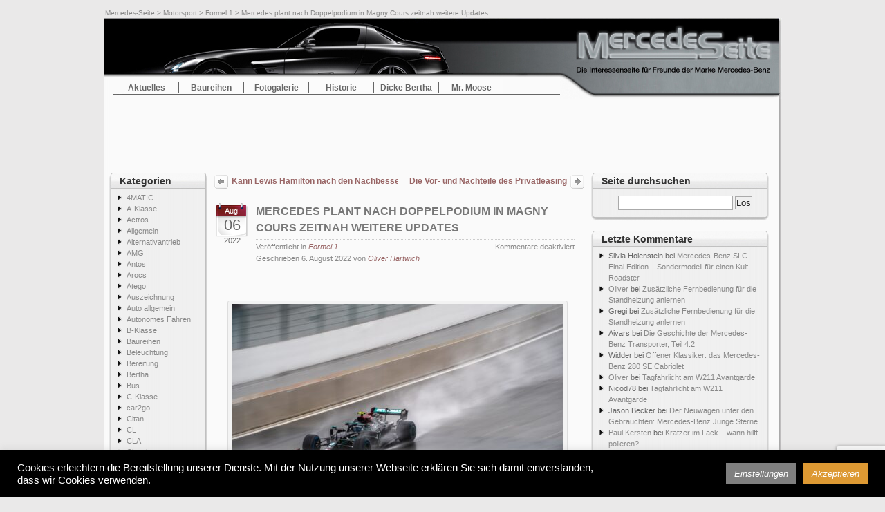

--- FILE ---
content_type: text/html; charset=UTF-8
request_url: https://www.mercedes-seite.de/motorsport/formel-1/2022/08/mercedes-plant-nach-doppelpodium-in-magny-cours-zeitnah-weitere-updates/
body_size: 21567
content:
<!DOCTYPE html PUBLIC "-//W3C//DTD XHTML 1.0 Transitional//EN" "http://www.w3.org/TR/xhtml1/DTD/xhtml1-transitional.dtd">
<html xmlns="http://www.w3.org/1999/xhtml" dir="ltr" lang="de" prefix="og: https://ogp.me/ns#">

<!-- Update your html tag to include the itemscope and itemtype attributes -->
<head profile="http://gmpg.org/xfn/11">

<!-- zanox -->
<meta name="verification" content="448d620a1480b96da4678d812859df74" />

<meta itemprop="name" content="Mercedes-Seite.de">
<meta itemprop="description" content="Interessanter Artikel auf mercedes-seite.de">
<meta property="fb:admins" content="1260578028" />

<link rel="icon" href="./favicon.ico" type="image/x-icon" />
<link rel="shortcut icon" href="./favicon.ico" type="image/x-icon" />
<link id="page_favicon" href="/favicon.ico" rel="icon" type="image/x-icon" />

<meta http-equiv="Content-Type" content="text/html; charset=UTF-8" />

<title>Mercedes plant nach Doppelpodium in Magny Cours zeitnah weitere Updates - Mercedes-Seite &rsaquo; Mercedes-Seite &lsaquo; </title>

<meta name="verify-v1" content="voL/mXjzDNJsEg84zt/T6oVam+gdQ3Yg2+NVpVfZcTo=" />
<link rel="stylesheet" href="https://www.mercedes-seite.de/wp-content/themes/sl-club/style.css" type="text/css" media="screen" />
<!-- <link rel="alternate" type="application/rss+xml" title="Mercedes-Seite RSS Feed" href="https://www.mercedes-seite.de/feed/" /> -->

  <link rel="alternate" type="application/rss+xml" title="Mercedes-Seite als RSS 2.0-Feed abonnieren ..." href="./feed/" />
  <link rel="alternate" type="application/rss+xml" title="Mercedes-Seite als RSS 0.92-Feed abonnieren ..." href="./feed/rss/" />
  <link rel="alternate" type="application/rss+xml" title="Mercedes-Seite als Atom 1.0-Feed abonnieren ..." href="./feed/atom/" />
  <link rel="alternate" type="application/rss+xml" title="Mercedes-Seite als RDF-Feed abonnieren ..." href="./feed/rdf/" />

<link rel="pingback" href="https://www.mercedes-seite.de/xmlrpc.php" />


		<!-- All in One SEO 4.9.2 - aioseo.com -->
	<meta name="description" content="Mercedes plant nach Doppelpodium in Magny Cours zeitnah weitere Updates Nach dem für alle enttäuschenden Saisonstart befindet sich das Mercedes AMG Petronas F1 Team auf dem aufsteigenden Ast. Die Fahrer Hamilton und Russell fahren nach deutlichen Verbesserungen durch verschiedene Upgrades wieder regelmäßig aufs Podium, allerdings fehlen noch einige Zehntelsekunden, um bei jedem Rennen um Siege" />
	<meta name="robots" content="max-image-preview:large" />
	<meta name="author" content="Oliver"/>
	<link rel="canonical" href="https://www.mercedes-seite.de/motorsport/formel-1/2022/08/mercedes-plant-nach-doppelpodium-in-magny-cours-zeitnah-weitere-updates/" />
	<meta name="generator" content="All in One SEO (AIOSEO) 4.9.2" />
		<meta property="og:locale" content="de_DE" />
		<meta property="og:site_name" content="Mercedes-Seite - Der private Weblog für Freunde der Marke Mercedes-Benz" />
		<meta property="og:type" content="article" />
		<meta property="og:title" content="Mercedes plant nach Doppelpodium in Magny Cours zeitnah weitere Updates - Mercedes-Seite" />
		<meta property="og:description" content="Mercedes plant nach Doppelpodium in Magny Cours zeitnah weitere Updates Nach dem für alle enttäuschenden Saisonstart befindet sich das Mercedes AMG Petronas F1 Team auf dem aufsteigenden Ast. Die Fahrer Hamilton und Russell fahren nach deutlichen Verbesserungen durch verschiedene Upgrades wieder regelmäßig aufs Podium, allerdings fehlen noch einige Zehntelsekunden, um bei jedem Rennen um Siege" />
		<meta property="og:url" content="https://www.mercedes-seite.de/motorsport/formel-1/2022/08/mercedes-plant-nach-doppelpodium-in-magny-cours-zeitnah-weitere-updates/" />
		<meta property="article:published_time" content="2022-08-06T12:21:10+00:00" />
		<meta property="article:modified_time" content="2022-08-06T12:21:10+00:00" />
		<meta name="twitter:card" content="summary" />
		<meta name="twitter:title" content="Mercedes plant nach Doppelpodium in Magny Cours zeitnah weitere Updates - Mercedes-Seite" />
		<meta name="twitter:description" content="Mercedes plant nach Doppelpodium in Magny Cours zeitnah weitere Updates Nach dem für alle enttäuschenden Saisonstart befindet sich das Mercedes AMG Petronas F1 Team auf dem aufsteigenden Ast. Die Fahrer Hamilton und Russell fahren nach deutlichen Verbesserungen durch verschiedene Upgrades wieder regelmäßig aufs Podium, allerdings fehlen noch einige Zehntelsekunden, um bei jedem Rennen um Siege" />
		<script type="application/ld+json" class="aioseo-schema">
			{"@context":"https:\/\/schema.org","@graph":[{"@type":"BlogPosting","@id":"https:\/\/www.mercedes-seite.de\/motorsport\/formel-1\/2022\/08\/mercedes-plant-nach-doppelpodium-in-magny-cours-zeitnah-weitere-updates\/#blogposting","name":"Mercedes plant nach Doppelpodium in Magny Cours zeitnah weitere Updates - Mercedes-Seite","headline":"Mercedes plant nach Doppelpodium in Magny Cours zeitnah weitere Updates","author":{"@id":"https:\/\/www.mercedes-seite.de\/author\/oliver\/#author"},"publisher":{"@id":"https:\/\/www.mercedes-seite.de\/#organization"},"image":{"@type":"ImageObject","url":"https:\/\/www.mercedes-seite.de\/wp-content\/uploads\/2022\/08\/sebastian-pociecha-kvOh4m2CraQ-unsplash.jpg","@id":"https:\/\/www.mercedes-seite.de\/motorsport\/formel-1\/2022\/08\/mercedes-plant-nach-doppelpodium-in-magny-cours-zeitnah-weitere-updates\/#articleImage","width":1600,"height":1066,"caption":"Mercedes plant nach Doppelpodium in Magny Cours zeitnah weitere Updates"},"datePublished":"2022-08-06T14:21:10+02:00","dateModified":"2022-08-06T14:21:10+02:00","inLanguage":"de-DE","mainEntityOfPage":{"@id":"https:\/\/www.mercedes-seite.de\/motorsport\/formel-1\/2022\/08\/mercedes-plant-nach-doppelpodium-in-magny-cours-zeitnah-weitere-updates\/#webpage"},"isPartOf":{"@id":"https:\/\/www.mercedes-seite.de\/motorsport\/formel-1\/2022\/08\/mercedes-plant-nach-doppelpodium-in-magny-cours-zeitnah-weitere-updates\/#webpage"},"articleSection":"Formel 1, Formel 1 - MERCEDES AMG PETRONAS, Lewis Hamilton"},{"@type":"BreadcrumbList","@id":"https:\/\/www.mercedes-seite.de\/motorsport\/formel-1\/2022\/08\/mercedes-plant-nach-doppelpodium-in-magny-cours-zeitnah-weitere-updates\/#breadcrumblist","itemListElement":[{"@type":"ListItem","@id":"https:\/\/www.mercedes-seite.de#listItem","position":1,"name":"Home","item":"https:\/\/www.mercedes-seite.de","nextItem":{"@type":"ListItem","@id":"https:\/\/www.mercedes-seite.de\/kategorie\/motorsport\/#listItem","name":"Motorsport"}},{"@type":"ListItem","@id":"https:\/\/www.mercedes-seite.de\/kategorie\/motorsport\/#listItem","position":2,"name":"Motorsport","item":"https:\/\/www.mercedes-seite.de\/kategorie\/motorsport\/","nextItem":{"@type":"ListItem","@id":"https:\/\/www.mercedes-seite.de\/kategorie\/motorsport\/formel-1\/#listItem","name":"Formel 1"},"previousItem":{"@type":"ListItem","@id":"https:\/\/www.mercedes-seite.de#listItem","name":"Home"}},{"@type":"ListItem","@id":"https:\/\/www.mercedes-seite.de\/kategorie\/motorsport\/formel-1\/#listItem","position":3,"name":"Formel 1","item":"https:\/\/www.mercedes-seite.de\/kategorie\/motorsport\/formel-1\/","nextItem":{"@type":"ListItem","@id":"https:\/\/www.mercedes-seite.de\/motorsport\/formel-1\/2022\/08\/mercedes-plant-nach-doppelpodium-in-magny-cours-zeitnah-weitere-updates\/#listItem","name":"Mercedes plant nach Doppelpodium in Magny Cours zeitnah weitere Updates"},"previousItem":{"@type":"ListItem","@id":"https:\/\/www.mercedes-seite.de\/kategorie\/motorsport\/#listItem","name":"Motorsport"}},{"@type":"ListItem","@id":"https:\/\/www.mercedes-seite.de\/motorsport\/formel-1\/2022\/08\/mercedes-plant-nach-doppelpodium-in-magny-cours-zeitnah-weitere-updates\/#listItem","position":4,"name":"Mercedes plant nach Doppelpodium in Magny Cours zeitnah weitere Updates","previousItem":{"@type":"ListItem","@id":"https:\/\/www.mercedes-seite.de\/kategorie\/motorsport\/formel-1\/#listItem","name":"Formel 1"}}]},{"@type":"Organization","@id":"https:\/\/www.mercedes-seite.de\/#organization","name":"Mercedes-Seite","description":"Der private Weblog f\u00fcr Freunde der Marke Mercedes-Benz","url":"https:\/\/www.mercedes-seite.de\/"},{"@type":"Person","@id":"https:\/\/www.mercedes-seite.de\/author\/oliver\/#author","url":"https:\/\/www.mercedes-seite.de\/author\/oliver\/","name":"Oliver","image":{"@type":"ImageObject","@id":"https:\/\/www.mercedes-seite.de\/motorsport\/formel-1\/2022\/08\/mercedes-plant-nach-doppelpodium-in-magny-cours-zeitnah-weitere-updates\/#authorImage","url":"https:\/\/secure.gravatar.com\/avatar\/dc2c6646cddfb3217c1f17d1cd90c06c7b5a7dc8058705435526a8ccbabea79f?s=96&d=identicon&r=g","width":96,"height":96,"caption":"Oliver"}},{"@type":"WebPage","@id":"https:\/\/www.mercedes-seite.de\/motorsport\/formel-1\/2022\/08\/mercedes-plant-nach-doppelpodium-in-magny-cours-zeitnah-weitere-updates\/#webpage","url":"https:\/\/www.mercedes-seite.de\/motorsport\/formel-1\/2022\/08\/mercedes-plant-nach-doppelpodium-in-magny-cours-zeitnah-weitere-updates\/","name":"Mercedes plant nach Doppelpodium in Magny Cours zeitnah weitere Updates - Mercedes-Seite","description":"Mercedes plant nach Doppelpodium in Magny Cours zeitnah weitere Updates Nach dem f\u00fcr alle entt\u00e4uschenden Saisonstart befindet sich das Mercedes AMG Petronas F1 Team auf dem aufsteigenden Ast. Die Fahrer Hamilton und Russell fahren nach deutlichen Verbesserungen durch verschiedene Upgrades wieder regelm\u00e4\u00dfig aufs Podium, allerdings fehlen noch einige Zehntelsekunden, um bei jedem Rennen um Siege","inLanguage":"de-DE","isPartOf":{"@id":"https:\/\/www.mercedes-seite.de\/#website"},"breadcrumb":{"@id":"https:\/\/www.mercedes-seite.de\/motorsport\/formel-1\/2022\/08\/mercedes-plant-nach-doppelpodium-in-magny-cours-zeitnah-weitere-updates\/#breadcrumblist"},"author":{"@id":"https:\/\/www.mercedes-seite.de\/author\/oliver\/#author"},"creator":{"@id":"https:\/\/www.mercedes-seite.de\/author\/oliver\/#author"},"datePublished":"2022-08-06T14:21:10+02:00","dateModified":"2022-08-06T14:21:10+02:00"},{"@type":"WebSite","@id":"https:\/\/www.mercedes-seite.de\/#website","url":"https:\/\/www.mercedes-seite.de\/","name":"Mercedes-Seite","description":"Der private Weblog f\u00fcr Freunde der Marke Mercedes-Benz","inLanguage":"de-DE","publisher":{"@id":"https:\/\/www.mercedes-seite.de\/#organization"}}]}
		</script>
		<!-- All in One SEO -->

<link rel="alternate" title="oEmbed (JSON)" type="application/json+oembed" href="https://www.mercedes-seite.de/wp-json/oembed/1.0/embed?url=https%3A%2F%2Fwww.mercedes-seite.de%2Fmotorsport%2Fformel-1%2F2022%2F08%2Fmercedes-plant-nach-doppelpodium-in-magny-cours-zeitnah-weitere-updates%2F" />
<link rel="alternate" title="oEmbed (XML)" type="text/xml+oembed" href="https://www.mercedes-seite.de/wp-json/oembed/1.0/embed?url=https%3A%2F%2Fwww.mercedes-seite.de%2Fmotorsport%2Fformel-1%2F2022%2F08%2Fmercedes-plant-nach-doppelpodium-in-magny-cours-zeitnah-weitere-updates%2F&#038;format=xml" />
<style id='wp-img-auto-sizes-contain-inline-css' type='text/css'>
img:is([sizes=auto i],[sizes^="auto," i]){contain-intrinsic-size:3000px 1500px}
/*# sourceURL=wp-img-auto-sizes-contain-inline-css */
</style>
<style id='wp-emoji-styles-inline-css' type='text/css'>

	img.wp-smiley, img.emoji {
		display: inline !important;
		border: none !important;
		box-shadow: none !important;
		height: 1em !important;
		width: 1em !important;
		margin: 0 0.07em !important;
		vertical-align: -0.1em !important;
		background: none !important;
		padding: 0 !important;
	}
/*# sourceURL=wp-emoji-styles-inline-css */
</style>
<style id='wp-block-library-inline-css' type='text/css'>
:root{--wp-block-synced-color:#7a00df;--wp-block-synced-color--rgb:122,0,223;--wp-bound-block-color:var(--wp-block-synced-color);--wp-editor-canvas-background:#ddd;--wp-admin-theme-color:#007cba;--wp-admin-theme-color--rgb:0,124,186;--wp-admin-theme-color-darker-10:#006ba1;--wp-admin-theme-color-darker-10--rgb:0,107,160.5;--wp-admin-theme-color-darker-20:#005a87;--wp-admin-theme-color-darker-20--rgb:0,90,135;--wp-admin-border-width-focus:2px}@media (min-resolution:192dpi){:root{--wp-admin-border-width-focus:1.5px}}.wp-element-button{cursor:pointer}:root .has-very-light-gray-background-color{background-color:#eee}:root .has-very-dark-gray-background-color{background-color:#313131}:root .has-very-light-gray-color{color:#eee}:root .has-very-dark-gray-color{color:#313131}:root .has-vivid-green-cyan-to-vivid-cyan-blue-gradient-background{background:linear-gradient(135deg,#00d084,#0693e3)}:root .has-purple-crush-gradient-background{background:linear-gradient(135deg,#34e2e4,#4721fb 50%,#ab1dfe)}:root .has-hazy-dawn-gradient-background{background:linear-gradient(135deg,#faaca8,#dad0ec)}:root .has-subdued-olive-gradient-background{background:linear-gradient(135deg,#fafae1,#67a671)}:root .has-atomic-cream-gradient-background{background:linear-gradient(135deg,#fdd79a,#004a59)}:root .has-nightshade-gradient-background{background:linear-gradient(135deg,#330968,#31cdcf)}:root .has-midnight-gradient-background{background:linear-gradient(135deg,#020381,#2874fc)}:root{--wp--preset--font-size--normal:16px;--wp--preset--font-size--huge:42px}.has-regular-font-size{font-size:1em}.has-larger-font-size{font-size:2.625em}.has-normal-font-size{font-size:var(--wp--preset--font-size--normal)}.has-huge-font-size{font-size:var(--wp--preset--font-size--huge)}.has-text-align-center{text-align:center}.has-text-align-left{text-align:left}.has-text-align-right{text-align:right}.has-fit-text{white-space:nowrap!important}#end-resizable-editor-section{display:none}.aligncenter{clear:both}.items-justified-left{justify-content:flex-start}.items-justified-center{justify-content:center}.items-justified-right{justify-content:flex-end}.items-justified-space-between{justify-content:space-between}.screen-reader-text{border:0;clip-path:inset(50%);height:1px;margin:-1px;overflow:hidden;padding:0;position:absolute;width:1px;word-wrap:normal!important}.screen-reader-text:focus{background-color:#ddd;clip-path:none;color:#444;display:block;font-size:1em;height:auto;left:5px;line-height:normal;padding:15px 23px 14px;text-decoration:none;top:5px;width:auto;z-index:100000}html :where(.has-border-color){border-style:solid}html :where([style*=border-top-color]){border-top-style:solid}html :where([style*=border-right-color]){border-right-style:solid}html :where([style*=border-bottom-color]){border-bottom-style:solid}html :where([style*=border-left-color]){border-left-style:solid}html :where([style*=border-width]){border-style:solid}html :where([style*=border-top-width]){border-top-style:solid}html :where([style*=border-right-width]){border-right-style:solid}html :where([style*=border-bottom-width]){border-bottom-style:solid}html :where([style*=border-left-width]){border-left-style:solid}html :where(img[class*=wp-image-]){height:auto;max-width:100%}:where(figure){margin:0 0 1em}html :where(.is-position-sticky){--wp-admin--admin-bar--position-offset:var(--wp-admin--admin-bar--height,0px)}@media screen and (max-width:600px){html :where(.is-position-sticky){--wp-admin--admin-bar--position-offset:0px}}

/*# sourceURL=wp-block-library-inline-css */
</style><style id='global-styles-inline-css' type='text/css'>
:root{--wp--preset--aspect-ratio--square: 1;--wp--preset--aspect-ratio--4-3: 4/3;--wp--preset--aspect-ratio--3-4: 3/4;--wp--preset--aspect-ratio--3-2: 3/2;--wp--preset--aspect-ratio--2-3: 2/3;--wp--preset--aspect-ratio--16-9: 16/9;--wp--preset--aspect-ratio--9-16: 9/16;--wp--preset--color--black: #000000;--wp--preset--color--cyan-bluish-gray: #abb8c3;--wp--preset--color--white: #ffffff;--wp--preset--color--pale-pink: #f78da7;--wp--preset--color--vivid-red: #cf2e2e;--wp--preset--color--luminous-vivid-orange: #ff6900;--wp--preset--color--luminous-vivid-amber: #fcb900;--wp--preset--color--light-green-cyan: #7bdcb5;--wp--preset--color--vivid-green-cyan: #00d084;--wp--preset--color--pale-cyan-blue: #8ed1fc;--wp--preset--color--vivid-cyan-blue: #0693e3;--wp--preset--color--vivid-purple: #9b51e0;--wp--preset--gradient--vivid-cyan-blue-to-vivid-purple: linear-gradient(135deg,rgb(6,147,227) 0%,rgb(155,81,224) 100%);--wp--preset--gradient--light-green-cyan-to-vivid-green-cyan: linear-gradient(135deg,rgb(122,220,180) 0%,rgb(0,208,130) 100%);--wp--preset--gradient--luminous-vivid-amber-to-luminous-vivid-orange: linear-gradient(135deg,rgb(252,185,0) 0%,rgb(255,105,0) 100%);--wp--preset--gradient--luminous-vivid-orange-to-vivid-red: linear-gradient(135deg,rgb(255,105,0) 0%,rgb(207,46,46) 100%);--wp--preset--gradient--very-light-gray-to-cyan-bluish-gray: linear-gradient(135deg,rgb(238,238,238) 0%,rgb(169,184,195) 100%);--wp--preset--gradient--cool-to-warm-spectrum: linear-gradient(135deg,rgb(74,234,220) 0%,rgb(151,120,209) 20%,rgb(207,42,186) 40%,rgb(238,44,130) 60%,rgb(251,105,98) 80%,rgb(254,248,76) 100%);--wp--preset--gradient--blush-light-purple: linear-gradient(135deg,rgb(255,206,236) 0%,rgb(152,150,240) 100%);--wp--preset--gradient--blush-bordeaux: linear-gradient(135deg,rgb(254,205,165) 0%,rgb(254,45,45) 50%,rgb(107,0,62) 100%);--wp--preset--gradient--luminous-dusk: linear-gradient(135deg,rgb(255,203,112) 0%,rgb(199,81,192) 50%,rgb(65,88,208) 100%);--wp--preset--gradient--pale-ocean: linear-gradient(135deg,rgb(255,245,203) 0%,rgb(182,227,212) 50%,rgb(51,167,181) 100%);--wp--preset--gradient--electric-grass: linear-gradient(135deg,rgb(202,248,128) 0%,rgb(113,206,126) 100%);--wp--preset--gradient--midnight: linear-gradient(135deg,rgb(2,3,129) 0%,rgb(40,116,252) 100%);--wp--preset--font-size--small: 13px;--wp--preset--font-size--medium: 20px;--wp--preset--font-size--large: 36px;--wp--preset--font-size--x-large: 42px;--wp--preset--spacing--20: 0.44rem;--wp--preset--spacing--30: 0.67rem;--wp--preset--spacing--40: 1rem;--wp--preset--spacing--50: 1.5rem;--wp--preset--spacing--60: 2.25rem;--wp--preset--spacing--70: 3.38rem;--wp--preset--spacing--80: 5.06rem;--wp--preset--shadow--natural: 6px 6px 9px rgba(0, 0, 0, 0.2);--wp--preset--shadow--deep: 12px 12px 50px rgba(0, 0, 0, 0.4);--wp--preset--shadow--sharp: 6px 6px 0px rgba(0, 0, 0, 0.2);--wp--preset--shadow--outlined: 6px 6px 0px -3px rgb(255, 255, 255), 6px 6px rgb(0, 0, 0);--wp--preset--shadow--crisp: 6px 6px 0px rgb(0, 0, 0);}:where(.is-layout-flex){gap: 0.5em;}:where(.is-layout-grid){gap: 0.5em;}body .is-layout-flex{display: flex;}.is-layout-flex{flex-wrap: wrap;align-items: center;}.is-layout-flex > :is(*, div){margin: 0;}body .is-layout-grid{display: grid;}.is-layout-grid > :is(*, div){margin: 0;}:where(.wp-block-columns.is-layout-flex){gap: 2em;}:where(.wp-block-columns.is-layout-grid){gap: 2em;}:where(.wp-block-post-template.is-layout-flex){gap: 1.25em;}:where(.wp-block-post-template.is-layout-grid){gap: 1.25em;}.has-black-color{color: var(--wp--preset--color--black) !important;}.has-cyan-bluish-gray-color{color: var(--wp--preset--color--cyan-bluish-gray) !important;}.has-white-color{color: var(--wp--preset--color--white) !important;}.has-pale-pink-color{color: var(--wp--preset--color--pale-pink) !important;}.has-vivid-red-color{color: var(--wp--preset--color--vivid-red) !important;}.has-luminous-vivid-orange-color{color: var(--wp--preset--color--luminous-vivid-orange) !important;}.has-luminous-vivid-amber-color{color: var(--wp--preset--color--luminous-vivid-amber) !important;}.has-light-green-cyan-color{color: var(--wp--preset--color--light-green-cyan) !important;}.has-vivid-green-cyan-color{color: var(--wp--preset--color--vivid-green-cyan) !important;}.has-pale-cyan-blue-color{color: var(--wp--preset--color--pale-cyan-blue) !important;}.has-vivid-cyan-blue-color{color: var(--wp--preset--color--vivid-cyan-blue) !important;}.has-vivid-purple-color{color: var(--wp--preset--color--vivid-purple) !important;}.has-black-background-color{background-color: var(--wp--preset--color--black) !important;}.has-cyan-bluish-gray-background-color{background-color: var(--wp--preset--color--cyan-bluish-gray) !important;}.has-white-background-color{background-color: var(--wp--preset--color--white) !important;}.has-pale-pink-background-color{background-color: var(--wp--preset--color--pale-pink) !important;}.has-vivid-red-background-color{background-color: var(--wp--preset--color--vivid-red) !important;}.has-luminous-vivid-orange-background-color{background-color: var(--wp--preset--color--luminous-vivid-orange) !important;}.has-luminous-vivid-amber-background-color{background-color: var(--wp--preset--color--luminous-vivid-amber) !important;}.has-light-green-cyan-background-color{background-color: var(--wp--preset--color--light-green-cyan) !important;}.has-vivid-green-cyan-background-color{background-color: var(--wp--preset--color--vivid-green-cyan) !important;}.has-pale-cyan-blue-background-color{background-color: var(--wp--preset--color--pale-cyan-blue) !important;}.has-vivid-cyan-blue-background-color{background-color: var(--wp--preset--color--vivid-cyan-blue) !important;}.has-vivid-purple-background-color{background-color: var(--wp--preset--color--vivid-purple) !important;}.has-black-border-color{border-color: var(--wp--preset--color--black) !important;}.has-cyan-bluish-gray-border-color{border-color: var(--wp--preset--color--cyan-bluish-gray) !important;}.has-white-border-color{border-color: var(--wp--preset--color--white) !important;}.has-pale-pink-border-color{border-color: var(--wp--preset--color--pale-pink) !important;}.has-vivid-red-border-color{border-color: var(--wp--preset--color--vivid-red) !important;}.has-luminous-vivid-orange-border-color{border-color: var(--wp--preset--color--luminous-vivid-orange) !important;}.has-luminous-vivid-amber-border-color{border-color: var(--wp--preset--color--luminous-vivid-amber) !important;}.has-light-green-cyan-border-color{border-color: var(--wp--preset--color--light-green-cyan) !important;}.has-vivid-green-cyan-border-color{border-color: var(--wp--preset--color--vivid-green-cyan) !important;}.has-pale-cyan-blue-border-color{border-color: var(--wp--preset--color--pale-cyan-blue) !important;}.has-vivid-cyan-blue-border-color{border-color: var(--wp--preset--color--vivid-cyan-blue) !important;}.has-vivid-purple-border-color{border-color: var(--wp--preset--color--vivid-purple) !important;}.has-vivid-cyan-blue-to-vivid-purple-gradient-background{background: var(--wp--preset--gradient--vivid-cyan-blue-to-vivid-purple) !important;}.has-light-green-cyan-to-vivid-green-cyan-gradient-background{background: var(--wp--preset--gradient--light-green-cyan-to-vivid-green-cyan) !important;}.has-luminous-vivid-amber-to-luminous-vivid-orange-gradient-background{background: var(--wp--preset--gradient--luminous-vivid-amber-to-luminous-vivid-orange) !important;}.has-luminous-vivid-orange-to-vivid-red-gradient-background{background: var(--wp--preset--gradient--luminous-vivid-orange-to-vivid-red) !important;}.has-very-light-gray-to-cyan-bluish-gray-gradient-background{background: var(--wp--preset--gradient--very-light-gray-to-cyan-bluish-gray) !important;}.has-cool-to-warm-spectrum-gradient-background{background: var(--wp--preset--gradient--cool-to-warm-spectrum) !important;}.has-blush-light-purple-gradient-background{background: var(--wp--preset--gradient--blush-light-purple) !important;}.has-blush-bordeaux-gradient-background{background: var(--wp--preset--gradient--blush-bordeaux) !important;}.has-luminous-dusk-gradient-background{background: var(--wp--preset--gradient--luminous-dusk) !important;}.has-pale-ocean-gradient-background{background: var(--wp--preset--gradient--pale-ocean) !important;}.has-electric-grass-gradient-background{background: var(--wp--preset--gradient--electric-grass) !important;}.has-midnight-gradient-background{background: var(--wp--preset--gradient--midnight) !important;}.has-small-font-size{font-size: var(--wp--preset--font-size--small) !important;}.has-medium-font-size{font-size: var(--wp--preset--font-size--medium) !important;}.has-large-font-size{font-size: var(--wp--preset--font-size--large) !important;}.has-x-large-font-size{font-size: var(--wp--preset--font-size--x-large) !important;}
/*# sourceURL=global-styles-inline-css */
</style>

<style id='classic-theme-styles-inline-css' type='text/css'>
/*! This file is auto-generated */
.wp-block-button__link{color:#fff;background-color:#32373c;border-radius:9999px;box-shadow:none;text-decoration:none;padding:calc(.667em + 2px) calc(1.333em + 2px);font-size:1.125em}.wp-block-file__button{background:#32373c;color:#fff;text-decoration:none}
/*# sourceURL=/wp-includes/css/classic-themes.min.css */
</style>
<link rel='stylesheet' id='contact-form-7-css' href='https://www.mercedes-seite.de/wp-content/plugins/contact-form-7/includes/css/styles.css?ver=6.1.4' type='text/css' media='all' />
<link rel='stylesheet' id='cookie-law-info-css' href='https://www.mercedes-seite.de/wp-content/plugins/cookie-law-info/legacy/public/css/cookie-law-info-public.css?ver=3.3.9.1' type='text/css' media='all' />
<link rel='stylesheet' id='cookie-law-info-gdpr-css' href='https://www.mercedes-seite.de/wp-content/plugins/cookie-law-info/legacy/public/css/cookie-law-info-gdpr.css?ver=3.3.9.1' type='text/css' media='all' />
<link rel='stylesheet' id='taxopress-frontend-css-css' href='https://www.mercedes-seite.de/wp-content/plugins/simple-tags/assets/frontend/css/frontend.css?ver=3.43.0' type='text/css' media='all' />
<script type="text/javascript" src="https://www.mercedes-seite.de/wp-includes/js/jquery/jquery.min.js?ver=3.7.1" id="jquery-core-js"></script>
<script type="text/javascript" src="https://www.mercedes-seite.de/wp-includes/js/jquery/jquery-migrate.min.js?ver=3.4.1" id="jquery-migrate-js"></script>
<script type="text/javascript" id="cookie-law-info-js-extra">
/* <![CDATA[ */
var Cli_Data = {"nn_cookie_ids":[],"cookielist":[],"non_necessary_cookies":[],"ccpaEnabled":"","ccpaRegionBased":"","ccpaBarEnabled":"","strictlyEnabled":["necessary","obligatoire"],"ccpaType":"gdpr","js_blocking":"","custom_integration":"","triggerDomRefresh":"","secure_cookies":""};
var cli_cookiebar_settings = {"animate_speed_hide":"500","animate_speed_show":"500","background":"#000000","border":"#8e8e8e","border_on":"","button_1_button_colour":"#dd9933","button_1_button_hover":"#b17a29","button_1_link_colour":"#fff","button_1_as_button":"1","button_1_new_win":"","button_2_button_colour":"#dd9933","button_2_button_hover":"#b17a29","button_2_link_colour":"#444","button_2_as_button":"1","button_2_hidebar":"","button_3_button_colour":"#dd3333","button_3_button_hover":"#b12929","button_3_link_colour":"#fff","button_3_as_button":"1","button_3_new_win":"","button_4_button_colour":"#7f7f7f","button_4_button_hover":"#666666","button_4_link_colour":"#fff","button_4_as_button":"1","button_7_button_colour":"#61a229","button_7_button_hover":"#4e8221","button_7_link_colour":"#fff","button_7_as_button":"1","button_7_new_win":"","font_family":"inherit","header_fix":"","notify_animate_hide":"1","notify_animate_show":"1","notify_div_id":"#cookie-law-info-bar","notify_position_horizontal":"right","notify_position_vertical":"bottom","scroll_close":"","scroll_close_reload":"","accept_close_reload":"","reject_close_reload":"","showagain_tab":"1","showagain_background":"#fff","showagain_border":"#000","showagain_div_id":"#cookie-law-info-again","showagain_x_position":"100px","text":"#ffffff","show_once_yn":"","show_once":"10000","logging_on":"","as_popup":"","popup_overlay":"1","bar_heading_text":"","cookie_bar_as":"banner","popup_showagain_position":"bottom-right","widget_position":"left"};
var log_object = {"ajax_url":"https://www.mercedes-seite.de/wp-admin/admin-ajax.php"};
//# sourceURL=cookie-law-info-js-extra
/* ]]> */
</script>
<script type="text/javascript" src="https://www.mercedes-seite.de/wp-content/plugins/cookie-law-info/legacy/public/js/cookie-law-info-public.js?ver=3.3.9.1" id="cookie-law-info-js"></script>
<script type="text/javascript" src="https://www.mercedes-seite.de/wp-content/plugins/simple-tags/assets/frontend/js/frontend.js?ver=3.43.0" id="taxopress-frontend-js-js"></script>
<link rel="EditURI" type="application/rsd+xml" title="RSD" href="https://www.mercedes-seite.de/xmlrpc.php?rsd" />
<meta name="generator" content="WordPress 6.9" />
<link rel='shortlink' href='https://www.mercedes-seite.de/?p=38429' />
<link rel="stylesheet" href="https://www.mercedes-seite.de/wp-content/plugins/highslide-4-wordpress-reloaded/highslide.min.css?ver=4113v128" type="text/css" media="screen" />
<!--[if lt IE 7]>
<link rel="stylesheet" type="text/css" href="https://www.mercedes-seite.de/wp-content/plugins/highslide-4-wordpress-reloaded/highslide-ie6.min.css" />
<![endif]-->
<style data-context="foundation-flickity-css">/*! Flickity v2.0.2
http://flickity.metafizzy.co
---------------------------------------------- */.flickity-enabled{position:relative}.flickity-enabled:focus{outline:0}.flickity-viewport{overflow:hidden;position:relative;height:100%}.flickity-slider{position:absolute;width:100%;height:100%}.flickity-enabled.is-draggable{-webkit-tap-highlight-color:transparent;tap-highlight-color:transparent;-webkit-user-select:none;-moz-user-select:none;-ms-user-select:none;user-select:none}.flickity-enabled.is-draggable .flickity-viewport{cursor:move;cursor:-webkit-grab;cursor:grab}.flickity-enabled.is-draggable .flickity-viewport.is-pointer-down{cursor:-webkit-grabbing;cursor:grabbing}.flickity-prev-next-button{position:absolute;top:50%;width:44px;height:44px;border:none;border-radius:50%;background:#fff;background:hsla(0,0%,100%,.75);cursor:pointer;-webkit-transform:translateY(-50%);transform:translateY(-50%)}.flickity-prev-next-button:hover{background:#fff}.flickity-prev-next-button:focus{outline:0;box-shadow:0 0 0 5px #09f}.flickity-prev-next-button:active{opacity:.6}.flickity-prev-next-button.previous{left:10px}.flickity-prev-next-button.next{right:10px}.flickity-rtl .flickity-prev-next-button.previous{left:auto;right:10px}.flickity-rtl .flickity-prev-next-button.next{right:auto;left:10px}.flickity-prev-next-button:disabled{opacity:.3;cursor:auto}.flickity-prev-next-button svg{position:absolute;left:20%;top:20%;width:60%;height:60%}.flickity-prev-next-button .arrow{fill:#333}.flickity-page-dots{position:absolute;width:100%;bottom:-25px;padding:0;margin:0;list-style:none;text-align:center;line-height:1}.flickity-rtl .flickity-page-dots{direction:rtl}.flickity-page-dots .dot{display:inline-block;width:10px;height:10px;margin:0 8px;background:#333;border-radius:50%;opacity:.25;cursor:pointer}.flickity-page-dots .dot.is-selected{opacity:1}</style><style data-context="foundation-slideout-css">.slideout-menu{position:fixed;left:0;top:0;bottom:0;right:auto;z-index:0;width:256px;overflow-y:auto;-webkit-overflow-scrolling:touch;display:none}.slideout-menu.pushit-right{left:auto;right:0}.slideout-panel{position:relative;z-index:1;will-change:transform}.slideout-open,.slideout-open .slideout-panel,.slideout-open body{overflow:hidden}.slideout-open .slideout-menu{display:block}.pushit{display:none}</style><style type="text/css">.recentcomments a{display:inline !important;padding:0 !important;margin:0 !important;}</style><style>.ios7.web-app-mode.has-fixed header{ background-color: rgba(45,53,63,.88);}</style>
 


<link rel='stylesheet' href='/wp-content/themes/sl-club/ddmenu.css' type='text/css' /> 


<script async src="//pagead2.googlesyndication.com/pagead/js/adsbygoogle.js"></script>
<script>
  (adsbygoogle = window.adsbygoogle || []).push({
    google_ad_client: "ca-pub-5813523124120405",
    enable_page_level_ads: true
  });
</script>
	

	</head>
<body>
<!-- Facebook Widget -->
<div id="fb-root"></div>
<script>(function(d, s, id) {
  var js, fjs = d.getElementsByTagName(s)[0];
  if (d.getElementById(id)) return;
  js = d.createElement(s); js.id = id;
  js.src = "//connect.facebook.net/de_DE/sdk.js#xfbml=1&version=v2.10";
  fjs.parentNode.insertBefore(js, fjs);
}(document, 'script', 'facebook-jssdk'));</script>
<!-- Facebook Widget -->

<div id="breadcrumb">
<span class="breadcrumb">
<a title="Gehe zu Mercedes-Seite." href="https://www.mercedes-seite.de" class="home">Mercedes-Seite</a>  &gt; <a title="Gehe zu den Motorsport Kategorie Archiven." href="https://www.mercedes-seite.de/kategorie/motorsport/" class="taxonomy category">Motorsport</a> &gt; <a title="Gehe zu den Formel 1 Kategorie Archiven." href="https://www.mercedes-seite.de/kategorie/motorsport/formel-1/" class="taxonomy category">Formel 1</a> &gt; Mercedes plant nach Doppelpodium in Magny Cours zeitnah weitere Updates
</span></div>
<div id="page">

<div id="kopf" >

	<div id="header">

		<div id="header_li">&nbsp;</div>
		<div id="header_ce">

<!--			<div align=center>
				<a href="/" rel="nofollow" target="_self"><img style="border: none; background-color: transparent; padding: 0; margin: 0;" src="https://www.mercedes-seite.de/wp-content/themes/sl-club/images/trans_px.png" width=475 height=85 border=0/></a>

			</div>
-->		</div>
		<div id="header_re">&nbsp;</div>
		<div style="clear:both"></div>
	</div>

	<div id="head_menu">
		<div id="menu_header_li" class="ddmenu">

			<ul class="dropdown">

				<li><a class="kopf" id="first" rel="nofollow" href="/" >Aktuelles</a>
		<ul class="box"><li><a rel="nofollow" href="/kategorie/allgemein/" >Allgemein</a></li><li><a rel="nofollow" href="/kategorie/auto-allgemein/" >Auto allgemein</a></li><li><a rel="nofollow" href="/kategorie/baureihen/" >Baureihen</a></li><li><a rel="nofollow" href="/kategorie/ersatzteile/" >Ersatzteile</a></li><li><a rel="nofollow" href="/kategorie/historie/" >Historie</a></li><li><a rel="nofollow" href="/kategorie/individualisierung/" >Individualisierung</a></li><li><a rel="nofollow" href="/kategorie/konzern/" >Konzern</a></li><li><a rel="nofollow" href="/kategorie/merchandising/" >Merchandising</a></li><li><a rel="nofollow" href="/kategorie/messe-ausstellung/" >Messe &amp; Ausstellung</a></li><li><a rel="nofollow" href="/kategorie/motorsport/" >Motorsport</a></li><li><a rel="nofollow" href="/kategorie/nutzfahrzeuge/" >Nutzfahrzeuge</a></li><li><a rel="nofollow" href="/kategorie/off-topic/" >Off-Topic</a></li><li><a rel="nofollow" href="/kategorie/premiere/" >Premiere</a></li><li><a rel="nofollow" href="/kategorie/presse/" >Presse</a></li><li><a rel="nofollow" href="/kategorie/service/" >Service</a></li><li><a rel="nofollow" href="/kategorie/sicherheit/" >Sicherheit</a></li><li><a rel="nofollow" href="/kategorie/tagebuch/" >Tagebuch</a></li><li><a rel="nofollow" href="/kategorie/technologie/" >Technologie</a></li><li><a rel="nofollow" href="/kategorie/tochterfirmen/" >Tochter- / Partnerfirmen</a></li><li><a rel="nofollow" href="/kategorie/unterhalt/" >Unterhalt</a></li><li><a rel="nofollow" href="/kategorie/zukunft/" >Zukunft</a></li></ul >
		</li>				<li><a class="kopf" rel="nofollow" href="/baureihen.html" >Baureihen</a>
	<ul class="box">
<li><a rel="nofollow" href="/baureihen.html" >CLS &rsaquo;&rsaquo;</a>
	<ul class="box">
<li><a rel="nofollow" href="https://www.mercedes-seite.de/baureihen/baureihe-c219.html" >Baureihe C219</a>
</li>
</ul>
</li>
<li><a rel="nofollow" href="/baureihen.html" >Mittelklasse &rsaquo;&rsaquo;</a>
	<ul class="box">
<li><a rel="nofollow" href="https://www.mercedes-seite.de/baureihen/baureihe-w136-w191.html" >Baureihe W136 / W191</a>
</li>
<li><a rel="nofollow" href="https://www.mercedes-seite.de/baureihen/baureihe-w123.html" >Baureihe W123</a>
</li>
</ul>
</li>
<li><a rel="nofollow" href="/baureihen.html" >SL &rsaquo;&rsaquo;</a>
	<ul class="box">
<li><a rel="nofollow" href="https://www.mercedes-seite.de/baureihen/baureihe-r129.html" >Baureihe R129</a>
</li>
</ul>
</li>
<li><a rel="nofollow" href="/baureihen.html" >SLR &rsaquo;&rsaquo;</a>
	<ul class="box">
<li><a rel="nofollow" href="https://www.mercedes-seite.de/baureihen/baureihe-c199.html" >Baureihe C199</a>
</li>
</ul>
</li>
<li><a rel="nofollow" href="/baureihen.html" >SLS &rsaquo;&rsaquo;</a>
	<ul class="box">
<li><a rel="nofollow" href="https://www.mercedes-seite.de/baureihen/baureihe-c197.html" >Baureihe C197</a>
</li>
</ul>
</li>
</ul>
</li>
<li><a class="kopf" rel="nofollow" href="/bildergalerie.html" >Fotogalerie</a>
	<ul class="box">
<li><a rel="nofollow" href="/bildergalerie.html" >C-Klasse &rsaquo;&rsaquo;</a>
	<ul class="box">
<li><a rel="nofollow" href="https://www.mercedes-seite.de/bildergalerie/c-63-amg-coupe-black-series-c204.html" >C 63 AMG Coupé Black Series (C204)</a>
</li>
<li><a rel="nofollow" href="https://www.mercedes-seite.de/bildergalerie/c-63-amg-coupe-c204.html" >C 63 AMG Coupé (C204)</a>
</li>
<li><a rel="nofollow" href="https://www.mercedes-seite.de/bildergalerie/c-63-amg-w204.html" >C 63 AMG (W204)</a>
</li>
<li><a rel="nofollow" href="https://www.mercedes-seite.de/bildergalerie/c-klasse-coupe-c204.html" >C-Klasse Coupé (C204)</a>
</li>
</ul>
</li>
<li><a rel="nofollow" href="/bildergalerie.html" >Concepts &rsaquo;&rsaquo;</a>
	<ul class="box">
<li><a rel="nofollow" href="https://www.mercedes-seite.de/bildergalerie/concept-a-class-2011.html" >Concept A-Class (2011)</a>
</li>
<li><a rel="nofollow" href="https://www.mercedes-seite.de/bildergalerie/concept-shooting-break.html" >Concept Shooting Break</a>
</li>
</ul>
</li>
<li><a rel="nofollow" href="/bildergalerie.html" >Coupés &rsaquo;&rsaquo;</a>
	<ul class="box">
<li><a rel="nofollow" href="https://www.mercedes-seite.de/bildergalerie/cl-500-4matic-grand-edition-c216.html" >CL 500 4MATIC Grand Edition (C216)</a>
</li>
<li><a rel="nofollow" href="https://www.mercedes-seite.de/bildergalerie/cl-65-amg-40th-anniversary-c216.html" >CL 65 AMG 40th Anniversary (C216)</a>
</li>
<li><a rel="nofollow" href="https://www.mercedes-seite.de/bildergalerie/cl-c216.html" >CL (C216)</a>
</li>
<li><a rel="nofollow" href="https://www.mercedes-seite.de/bildergalerie/clk-63-amg-black-series-c209.html" >CLK 63 AMG Black Series (C209)</a>
</li>
<li><a rel="nofollow" href="https://www.mercedes-seite.de/bildergalerie/cls-63-amg-c218.html" >CLS 63 AMG (C218)</a>
</li>
<li><a rel="nofollow" href="https://www.mercedes-seite.de/bildergalerie/cls-63-amg-c218-2013.html" >CLS 63 AMG (C218, 2013)</a>
</li>
<li><a rel="nofollow" href="https://www.mercedes-seite.de/bildergalerie/cls-63-amg-shooting-brake-x218.html" >CLS 63 AMG Shooting Brake (X218)</a>
</li>
<li><a rel="nofollow" href="https://www.mercedes-seite.de/bildergalerie/cls-c218.html" >CLS (C218)</a>
</li>
</ul>
</li>
<li><a rel="nofollow" href="/bildergalerie.html" >E-Klasse &rsaquo;&rsaquo;</a>
	<ul class="box">
<li><a rel="nofollow" href="https://www.mercedes-seite.de/bildergalerie/e-63-amg-s212.html" >E 63 AMG (S212)</a>
</li>
<li><a rel="nofollow" href="https://www.mercedes-seite.de/bildergalerie/e-63-amg-w212-2013.html" >E 63 AMG (W212, 2013)</a>
</li>
<li><a rel="nofollow" href="https://www.mercedes-seite.de/bildergalerie/e-klasse-cabriolet-a207.html" >E-Klasse Cabriolet (A207)</a>
</li>
</ul>
</li>
<li><a rel="nofollow" href="/bildergalerie.html" >Forschung &rsaquo;&rsaquo;</a>
	<ul class="box">
<li><a rel="nofollow" href="https://www.mercedes-seite.de/bildergalerie/f-125-2011.html" >F 125! (2011)</a>
</li>
<li><a rel="nofollow" href="https://www.mercedes-seite.de/bildergalerie/f-700.html" >F 700</a>
</li>
<li><a rel="nofollow" href="https://www.mercedes-seite.de/bildergalerie/f-800.html" >F 800</a>
</li>
</ul>
</li>
<li><a rel="nofollow" href="/bildergalerie.html" >Roadster &rsaquo;&rsaquo;</a>
	<ul class="box">
<li><a rel="nofollow" href="https://www.mercedes-seite.de/bildergalerie/sl-350-edition-1-r231.html" >SL 350 Edition 1 (R231)</a>
</li>
<li><a rel="nofollow" href="https://www.mercedes-seite.de/bildergalerie/sl-63-amg-r231.html" >SL 63 AMG (R231)</a>
</li>
<li><a rel="nofollow" href="https://www.mercedes-seite.de/bildergalerie/sl-65-amg-45th-anniversary-r231.html" >SL 65 AMG „45th ANNIVERSARY“ (R231)</a>
</li>
<li><a rel="nofollow" href="https://www.mercedes-seite.de/bildergalerie/sl-65-amg-blackseries-r230.html" >SL 65 AMG Black Series (R230)</a>
</li>
<li><a rel="nofollow" href="https://www.mercedes-seite.de/bildergalerie/sl-65-amg-r231.html" >SL 65 AMG (R231)</a>
</li>
<li><a rel="nofollow" href="https://www.mercedes-seite.de/bildergalerie/slk-350-edition-1-r172.html" >SLK 350 Edition 1 (R172)</a>
</li>
<li><a rel="nofollow" href="https://www.mercedes-seite.de/bildergalerie/slk-55-amg-black-series-r171.html" >SLK 55 AMG Black Series (R171)</a>
</li>
<li><a rel="nofollow" href="https://www.mercedes-seite.de/bildergalerie/slk-55-amg-r172.html" >SLK 55 AMG (R172)</a>
</li>
<li><a rel="nofollow" href="https://www.mercedes-seite.de/bildergalerie/sls-amg-roadster-r197.html" >SLS AMG Roadster (R197)</a>
</li>
</ul>
</li>
<li><a rel="nofollow" href="/bildergalerie.html" >S-Klasse &rsaquo;&rsaquo;</a>
	<ul class="box">
<li><a rel="nofollow" href="https://www.mercedes-seite.de/bildergalerie/s-63-amg-showcar.html" >S 63 AMG Showcar</a>
</li>
<li><a rel="nofollow" href="https://www.mercedes-seite.de/bildergalerie/s-6365-amg-w221.html" >S 63/65 AMG (W221)</a>
</li>
</ul>
</li>
<li><a rel="nofollow" href="/bildergalerie.html" >SUV &rsaquo;&rsaquo;</a>
	<ul class="box">
<li><a rel="nofollow" href="https://www.mercedes-seite.de/bildergalerie/gl-63-amg-x166.html" >GL 63 AMG (X166)</a>
</li>
<li><a rel="nofollow" href="https://www.mercedes-seite.de/bildergalerie/gl-grand-edition-x164.html" >GL Grand Edition (X164)</a>
</li>
<li><a rel="nofollow" href="https://www.mercedes-seite.de/bildergalerie/ml-350-edition-1-w166.html" >ML 350 Edition 1 (W166)</a>
</li>
<li><a rel="nofollow" href="https://www.mercedes-seite.de/bildergalerie/ml-63-amg-w164.html" >ML 63 AMG (W164)</a>
</li>
<li><a rel="nofollow" href="https://www.mercedes-seite.de/bildergalerie/ml-63-amg-w166.html" >ML 63 AMG (W166)</a>
</li>
</ul>
</li>
<li><a rel="nofollow" href="/bildergalerie.html" >Sportwagen &rsaquo;&rsaquo;</a>
	<ul class="box">
<li><a rel="nofollow" href="https://www.mercedes-seite.de/bildergalerie/slr-stirling-moss-z199.html" >SLR Stirling Moss (Z199)</a>
</li>
<li><a rel="nofollow" href="https://www.mercedes-seite.de/bildergalerie/sls-amg.html" >SLS AMG</a>
</li>
<li><a rel="nofollow" href="https://www.mercedes-seite.de/bildergalerie/sls-amg-gt3.html" >SLS AMG GT3</a>
</li>
</ul>
</li>
<li><a rel="nofollow" href="/bildergalerie.html" >Tourer &rsaquo;&rsaquo;</a>
	<ul class="box">
<li><a rel="nofollow" href="https://www.mercedes-seite.de/bildergalerie/b-55-t245.html" >B 55 (T245)</a>
</li>
<li><a rel="nofollow" href="https://www.mercedes-seite.de/bildergalerie/glk-x204.html" >GLK (X204)</a>
</li>
</ul>
</li>
</ul>
</li>
<li><a class="kopf" rel="nofollow" href="/historie.html" >Historie</a>
	<ul class="box">
<li><a rel="nofollow" href="https://www.mercedes-seite.de/historie/forschung.html" >Forschung</a>
</li>
<li><a rel="nofollow" href="https://www.mercedes-seite.de/historie/motorsport.html" >Motorsport</a>
</li>
<li><a rel="nofollow" href="https://www.mercedes-seite.de/historie/nutzfahrzeuge.html" >Nutzfahrzeuge</a>
</li>
<li><a rel="nofollow" href="https://www.mercedes-seite.de/historie/pkw-entwicklung.html" >Pkw-Entwicklung</a>
</li>
<li><a rel="nofollow" href="https://www.mercedes-seite.de/historie/technik.html" >Technik</a>
</li>
<li><a rel="nofollow" href="https://www.mercedes-seite.de/historie/unternehmen.html" >Unternehmen</a>
</li>
</ul>
</li>
<li><a class="kopf" rel="nofollow" href="/dicke-bertha.html" >Dicke Bertha</a>
<ul class="box"><li><a rel="nofollow" href="/kategorie/tagebuch/bertha/" >Tagebuch</a> 
				</li> 
				<li><a rel="nofollow" href="/fotos/dicke-bertha.html" >Galerie</a> 
				</li></ul><li><a class="kopf" id="last" rel="nofollow" href="/mr-moose.html" >Mr. Moose</a>
<ul class="box"><li><a rel="nofollow" href="/kategorie/tagebuch/mr-moose/" >Tagebuch</a> 
				</li> 
				<li><a rel="nofollow" href="/fotos/mr-moose.html" >Galerie</a> 
				</li></ul>
		       </ul>

		</div>
		<div id="menu_header_re">&nbsp;</div>
		<div style="clear:both"></div>
	</div>
</div> <!-- kopf -->

<hr />

<div style="text-align:center;margin:auto;padding-top:5px;">
<script type="text/javascript"><!--
google_ad_client = "pub-5813523124120405";
/* Leaderboard I Rand 728x90, Erstellt 08.10.10 */
google_ad_slot = "9629356966";
google_ad_width = 728;
google_ad_height = 90;
//-->
</script>
<script type="text/javascript"
src="//pagead2.googlesyndication.com/pagead/show_ads.js">
</script>
</div>
<div id="sidebar" style="float: left; width: 150px;">
	<div class="section section_left" id="categories-2"><div class="section_left_top"><div class="section_header">Kategorien</div></div><div class="section_content section_content_left">
			<ul>
					<li class="cat-item cat-item-1237"><a href="https://www.mercedes-seite.de/kategorie/technologie/4matic-technologie/">4MATIC</a>
</li>
	<li class="cat-item cat-item-229"><a href="https://www.mercedes-seite.de/kategorie/baureihen/a-klasse/">A-Klasse</a>
</li>
	<li class="cat-item cat-item-484"><a href="https://www.mercedes-seite.de/kategorie/nutzfahrzeuge/lkw/actros/">Actros</a>
</li>
	<li class="cat-item cat-item-7"><a href="https://www.mercedes-seite.de/kategorie/allgemein/">Allgemein</a>
</li>
	<li class="cat-item cat-item-383"><a href="https://www.mercedes-seite.de/kategorie/zukunft/alternativantrieb/">Alternativantrieb</a>
</li>
	<li class="cat-item cat-item-253"><a href="https://www.mercedes-seite.de/kategorie/tochterfirmen/amg/">AMG</a>
</li>
	<li class="cat-item cat-item-2334"><a href="https://www.mercedes-seite.de/kategorie/nutzfahrzeuge/lkw/antos/">Antos</a>
</li>
	<li class="cat-item cat-item-3333"><a href="https://www.mercedes-seite.de/kategorie/nutzfahrzeuge/lkw/arocs/">Arocs</a>
</li>
	<li class="cat-item cat-item-1084"><a href="https://www.mercedes-seite.de/kategorie/nutzfahrzeuge/lkw/atego/">Atego</a>
</li>
	<li class="cat-item cat-item-607"><a href="https://www.mercedes-seite.de/kategorie/konzern/auszeichnung/">Auszeichnung</a>
</li>
	<li class="cat-item cat-item-1225"><a href="https://www.mercedes-seite.de/kategorie/auto-allgemein/">Auto allgemein</a>
</li>
	<li class="cat-item cat-item-10788"><a href="https://www.mercedes-seite.de/kategorie/zukunft/autonomes-fahren/">Autonomes Fahren</a>
</li>
	<li class="cat-item cat-item-230"><a href="https://www.mercedes-seite.de/kategorie/baureihen/b-klasse/">B-Klasse</a>
</li>
	<li class="cat-item cat-item-228"><a href="https://www.mercedes-seite.de/kategorie/baureihen/">Baureihen</a>
</li>
	<li class="cat-item cat-item-1118"><a href="https://www.mercedes-seite.de/kategorie/technologie/beleuchtung/">Beleuchtung</a>
</li>
	<li class="cat-item cat-item-1175"><a href="https://www.mercedes-seite.de/kategorie/technologie/bereifung/">Bereifung</a>
</li>
	<li class="cat-item cat-item-1509"><a href="https://www.mercedes-seite.de/kategorie/tagebuch/bertha/">Bertha</a>
</li>
	<li class="cat-item cat-item-257"><a href="https://www.mercedes-seite.de/kategorie/nutzfahrzeuge/bus/">Bus</a>
</li>
	<li class="cat-item cat-item-232"><a href="https://www.mercedes-seite.de/kategorie/baureihen/c-klasse/">C-Klasse</a>
</li>
	<li class="cat-item cat-item-2070"><a href="https://www.mercedes-seite.de/kategorie/tochterfirmen/car2go/">car2go</a>
</li>
	<li class="cat-item cat-item-2010"><a href="https://www.mercedes-seite.de/kategorie/baureihen/citan/">Citan</a>
</li>
	<li class="cat-item cat-item-238"><a href="https://www.mercedes-seite.de/kategorie/baureihen/cl/">CL</a>
</li>
	<li class="cat-item cat-item-3411"><a href="https://www.mercedes-seite.de/kategorie/baureihen/cla/">CLA</a>
</li>
	<li class="cat-item cat-item-280"><a href="https://www.mercedes-seite.de/kategorie/konzern/classic/">Classic</a>
</li>
	<li class="cat-item cat-item-239"><a href="https://www.mercedes-seite.de/kategorie/baureihen/clc/">CLC</a>
</li>
	<li class="cat-item cat-item-240"><a href="https://www.mercedes-seite.de/kategorie/baureihen/clk/">CLK</a>
</li>
	<li class="cat-item cat-item-241"><a href="https://www.mercedes-seite.de/kategorie/baureihen/cls/">CLS</a>
</li>
	<li class="cat-item cat-item-1236"><a href="https://www.mercedes-seite.de/kategorie/technologie/design-technologie/">Design</a>
</li>
	<li class="cat-item cat-item-283"><a href="https://www.mercedes-seite.de/kategorie/motorsport/dtm/">DTM</a>
</li>
	<li class="cat-item cat-item-233"><a href="https://www.mercedes-seite.de/kategorie/baureihen/e-klasse/">E-Klasse</a>
</li>
	<li class="cat-item cat-item-267"><a href="https://www.mercedes-seite.de/kategorie/zukunft/entwicklung/">Entwicklung</a>
</li>
	<li class="cat-item cat-item-9032"><a href="https://www.mercedes-seite.de/kategorie/tochterfirmen/eq/">EQ</a>
</li>
	<li class="cat-item cat-item-265"><a href="https://www.mercedes-seite.de/kategorie/zukunft/erlkonig/">Erlkönig</a>
</li>
	<li class="cat-item cat-item-1232"><a href="https://www.mercedes-seite.de/kategorie/ersatzteile/">Ersatzteile</a>
</li>
	<li class="cat-item cat-item-10794"><a href="https://www.mercedes-seite.de/kategorie/motorsport/esports/">eSports</a>
</li>
	<li class="cat-item cat-item-278"><a href="https://www.mercedes-seite.de/kategorie/konzern/events/">Events</a>
</li>
	<li class="cat-item cat-item-10774"><a href="https://www.mercedes-seite.de/kategorie/unterhalt/finanzierung/">Finanzierung</a>
</li>
	<li class="cat-item cat-item-282"><a href="https://www.mercedes-seite.de/kategorie/motorsport/formel-1/">Formel 1</a>
</li>
	<li class="cat-item cat-item-9860"><a href="https://www.mercedes-seite.de/kategorie/motorsport/formel-e/">Formel e</a>
</li>
	<li class="cat-item cat-item-264"><a href="https://www.mercedes-seite.de/kategorie/zukunft/forschung/">Forschung</a>
</li>
	<li class="cat-item cat-item-242"><a href="https://www.mercedes-seite.de/kategorie/baureihen/g-modell/">G-Modell</a>
</li>
	<li class="cat-item cat-item-422"><a href="https://www.mercedes-seite.de/kategorie/historie/gebrauchtwagen/">Gebrauchtwagen</a>
</li>
	<li class="cat-item cat-item-324"><a href="https://www.mercedes-seite.de/kategorie/konzern/geschichte/">Geschichte</a>
</li>
	<li class="cat-item cat-item-1191"><a href="https://www.mercedes-seite.de/kategorie/technologie/getriebe/">Getriebe</a>
</li>
	<li class="cat-item cat-item-243"><a href="https://www.mercedes-seite.de/kategorie/baureihen/gl/">GL</a>
</li>
	<li class="cat-item cat-item-3983"><a href="https://www.mercedes-seite.de/kategorie/baureihen/gla/">GLA</a>
</li>
	<li class="cat-item cat-item-10092"><a href="https://www.mercedes-seite.de/kategorie/baureihen/glb/">GLB</a>
</li>
	<li class="cat-item cat-item-6098"><a href="https://www.mercedes-seite.de/kategorie/baureihen/glc/">GLC</a>
</li>
	<li class="cat-item cat-item-5892"><a href="https://www.mercedes-seite.de/kategorie/baureihen/gle/">GLE</a>
</li>
	<li class="cat-item cat-item-244"><a href="https://www.mercedes-seite.de/kategorie/baureihen/glk/">GLK</a>
</li>
	<li class="cat-item cat-item-6658"><a href="https://www.mercedes-seite.de/kategorie/baureihen/gls/">GLS</a>
</li>
	<li class="cat-item cat-item-5997"><a href="https://www.mercedes-seite.de/kategorie/baureihen/gt/">GT</a>
</li>
	<li class="cat-item cat-item-724"><a href="https://www.mercedes-seite.de/kategorie/baureihen/heckflosse/">Heckflosse</a>
</li>
	<li class="cat-item cat-item-4528"><a href="https://www.mercedes-seite.de/kategorie/technologie/heizung-luftung/">Heizung &amp; Lüftung</a>
</li>
	<li class="cat-item cat-item-275"><a href="https://www.mercedes-seite.de/kategorie/historie/">Historie</a>
</li>
	<li class="cat-item cat-item-325"><a href="https://www.mercedes-seite.de/kategorie/individualisierung/">Individualisierung</a>
</li>
	<li class="cat-item cat-item-429"><a href="https://www.mercedes-seite.de/kategorie/technologie/infotainment/">Infotainment</a>
</li>
	<li class="cat-item cat-item-10735"><a href="https://www.mercedes-seite.de/kategorie/individualisierung/interieur/">Interieur</a>
</li>
	<li class="cat-item cat-item-313"><a href="https://www.mercedes-seite.de/kategorie/merchandising/internet/">Internet</a>
</li>
	<li class="cat-item cat-item-658"><a href="https://www.mercedes-seite.de/kategorie/konzern/jubilaum/">Jubiläum</a>
</li>
	<li class="cat-item cat-item-274"><a href="https://www.mercedes-seite.de/kategorie/konzern/">Konzern</a>
</li>
	<li class="cat-item cat-item-1213"><a href="https://www.mercedes-seite.de/kategorie/individualisierung/lackierung/">Lackierung</a>
</li>
	<li class="cat-item cat-item-1991"><a href="https://www.mercedes-seite.de/kategorie/merchandising/literatur/">Literatur</a>
</li>
	<li class="cat-item cat-item-258"><a href="https://www.mercedes-seite.de/kategorie/nutzfahrzeuge/lkw/">LKW</a>
</li>
	<li class="cat-item cat-item-234"><a href="https://www.mercedes-seite.de/kategorie/baureihen/m-klasse/">M-Klasse</a>
</li>
	<li class="cat-item cat-item-255"><a href="https://www.mercedes-seite.de/kategorie/tochterfirmen/maybach/">Maybach</a>
</li>
	<li class="cat-item cat-item-10802"><a href="https://www.mercedes-seite.de/kategorie/technologie/mbux/">MBUX</a>
</li>
	<li class="cat-item cat-item-322"><a href="https://www.mercedes-seite.de/kategorie/tochterfirmen/mclaren/">McLaren</a>
</li>
	<li class="cat-item cat-item-10743"><a href="https://www.mercedes-seite.de/kategorie/technologie/mercedes-me/">Mercedes me</a>
</li>
	<li class="cat-item cat-item-7491"><a href="https://www.mercedes-seite.de/kategorie/tochterfirmen/mercedes-benz-style/">Mercedes-Benz Style</a>
</li>
	<li class="cat-item cat-item-231"><a href="https://www.mercedes-seite.de/kategorie/allgemein/mercedes-seite/">Mercedes-Seite</a>
</li>
	<li class="cat-item cat-item-339"><a href="https://www.mercedes-seite.de/kategorie/merchandising/">Merchandising</a>
</li>
	<li class="cat-item cat-item-679"><a href="https://www.mercedes-seite.de/kategorie/messe-ausstellung/">Messe &amp; Ausstellung</a>
</li>
	<li class="cat-item cat-item-10816"><a href="https://www.mercedes-seite.de/kategorie/auto-allgemein/miete/">Miete</a>
</li>
	<li class="cat-item cat-item-340"><a href="https://www.mercedes-seite.de/kategorie/merchandising/modellautos/">Modellautos</a>
</li>
	<li class="cat-item cat-item-929"><a href="https://www.mercedes-seite.de/kategorie/historie/modellentwicklung/">Modellentwicklung</a>
</li>
	<li class="cat-item cat-item-690"><a href="https://www.mercedes-seite.de/kategorie/technologie/motorenbau/">Motorenbau</a>
</li>
	<li class="cat-item cat-item-281"><a href="https://www.mercedes-seite.de/kategorie/motorsport/">Motorsport</a>
</li>
	<li class="cat-item cat-item-1510"><a href="https://www.mercedes-seite.de/kategorie/tagebuch/mr-moose/">Mr Moose</a>
</li>
	<li class="cat-item cat-item-328"><a href="https://www.mercedes-seite.de/kategorie/konzern/museum/">Museum</a>
</li>
	<li class="cat-item cat-item-939"><a href="https://www.mercedes-seite.de/kategorie/technologie/navigation/">Navigation</a>
</li>
	<li class="cat-item cat-item-1309"><a href="https://www.mercedes-seite.de/kategorie/baureihen/neuheiten/">Neuheiten</a>
</li>
	<li class="cat-item cat-item-263"><a href="https://www.mercedes-seite.de/kategorie/historie/newtimer/">Newtimer</a>
</li>
	<li class="cat-item cat-item-256"><a href="https://www.mercedes-seite.de/kategorie/nutzfahrzeuge/">Nutzfahrzeuge</a>
</li>
	<li class="cat-item cat-item-261"><a href="https://www.mercedes-seite.de/kategorie/historie/oldtimer/">Oldtimer</a>
</li>
	<li class="cat-item cat-item-277"><a href="https://www.mercedes-seite.de/kategorie/konzern/personen/">Personen</a>
</li>
	<li class="cat-item cat-item-10821"><a href="https://www.mercedes-seite.de/kategorie/unterhalt/pflege/">Pflege</a>
</li>
	<li class="cat-item cat-item-1382"><a href="https://www.mercedes-seite.de/kategorie/premiere/">Premiere</a>
</li>
	<li class="cat-item cat-item-411"><a href="https://www.mercedes-seite.de/kategorie/presse/">Presse</a>
</li>
	<li class="cat-item cat-item-268"><a href="https://www.mercedes-seite.de/kategorie/konzern/produktion/">Produktion</a>
</li>
	<li class="cat-item cat-item-235"><a href="https://www.mercedes-seite.de/kategorie/baureihen/r-klasse/">R-Klasse</a>
</li>
	<li class="cat-item cat-item-698"><a href="https://www.mercedes-seite.de/kategorie/allgemein/r129-sl-club/">R129 SL-Club</a>
</li>
	<li class="cat-item cat-item-421"><a href="https://www.mercedes-seite.de/kategorie/motorsport/rekordfahrt/">Rekordfahrt</a>
</li>
	<li class="cat-item cat-item-236"><a href="https://www.mercedes-seite.de/kategorie/baureihen/s-klasse/">S-Klasse</a>
</li>
	<li class="cat-item cat-item-10831"><a href="https://www.mercedes-seite.de/kategorie/auto-allgemein/service-auto-allgemein/">Service</a>
</li>
	<li class="cat-item cat-item-1449"><a href="https://www.mercedes-seite.de/kategorie/service/">Service</a>
</li>
	<li class="cat-item cat-item-372"><a href="https://www.mercedes-seite.de/kategorie/sicherheit/">Sicherheit</a>
</li>
	<li class="cat-item cat-item-8405"><a href="https://www.mercedes-seite.de/kategorie/technologie/sicherheit-technologie/">Sicherheit</a>
</li>
	<li class="cat-item cat-item-246"><a href="https://www.mercedes-seite.de/kategorie/baureihen/sl/">SL</a>
</li>
	<li class="cat-item cat-item-6770"><a href="https://www.mercedes-seite.de/kategorie/baureihen/slc/">SLC</a>
</li>
	<li class="cat-item cat-item-247"><a href="https://www.mercedes-seite.de/kategorie/baureihen/slk/">SLK</a>
</li>
	<li class="cat-item cat-item-248"><a href="https://www.mercedes-seite.de/kategorie/baureihen/slr/">SLR</a>
</li>
	<li class="cat-item cat-item-249"><a href="https://www.mercedes-seite.de/kategorie/baureihen/sls/">SLS</a>
</li>
	<li class="cat-item cat-item-254"><a href="https://www.mercedes-seite.de/kategorie/tochterfirmen/smart/">smart</a>
</li>
	<li class="cat-item cat-item-603"><a href="https://www.mercedes-seite.de/kategorie/individualisierung/sondermodelle/">Sondermodelle</a>
</li>
	<li class="cat-item cat-item-1567"><a href="https://www.mercedes-seite.de/kategorie/individualisierung/sonderschutz/">Sonderschutz</a>
</li>
	<li class="cat-item cat-item-619"><a href="https://www.mercedes-seite.de/kategorie/motorsport/sportwagen/">Sportwagen</a>
</li>
	<li class="cat-item cat-item-260"><a href="https://www.mercedes-seite.de/kategorie/nutzfahrzeuge/sprinter/">Sprinter</a>
</li>
	<li class="cat-item cat-item-276"><a href="https://www.mercedes-seite.de/kategorie/konzern/standorte/">Standorte</a>
</li>
	<li class="cat-item cat-item-266"><a href="https://www.mercedes-seite.de/kategorie/zukunft/studien/">Studien</a>
</li>
	<li class="cat-item cat-item-10841"><a href="https://www.mercedes-seite.de/kategorie/auto-allgemein/technik/">Technik</a>
</li>
	<li class="cat-item cat-item-428"><a href="https://www.mercedes-seite.de/kategorie/technologie/">Technologie</a>
</li>
	<li class="cat-item cat-item-321"><a href="https://www.mercedes-seite.de/kategorie/tochterfirmen/">Tochter- / Partnerfirmen</a>
</li>
	<li class="cat-item cat-item-1408"><a href="https://www.mercedes-seite.de/kategorie/motorsport/tourenwagen/">Tourenwagen</a>
</li>
	<li class="cat-item cat-item-259"><a href="https://www.mercedes-seite.de/kategorie/nutzfahrzeuge/transporter/">Transporter</a>
</li>
	<li class="cat-item cat-item-271"><a href="https://www.mercedes-seite.de/kategorie/individualisierung/tuning/">Tuning</a>
</li>
	<li class="cat-item cat-item-10815"><a href="https://www.mercedes-seite.de/kategorie/auto-allgemein/unfall/">Unfall</a>
</li>
	<li class="cat-item cat-item-1202"><a href="https://www.mercedes-seite.de/kategorie/nutzfahrzeuge/unimog-nutzfahrzeuge/">Unimog</a>
</li>
	<li class="cat-item cat-item-1032"><a href="https://www.mercedes-seite.de/kategorie/unterhalt/">Unterhalt</a>
</li>
	<li class="cat-item cat-item-10813"><a href="https://www.mercedes-seite.de/kategorie/auto-allgemein/unterwegs/">Unterwegs</a>
</li>
	<li class="cat-item cat-item-237"><a href="https://www.mercedes-seite.de/kategorie/baureihen/v-klasse/">V-Klasse</a>
</li>
	<li class="cat-item cat-item-250"><a href="https://www.mercedes-seite.de/kategorie/baureihen/vaneo/">Vaneo</a>
</li>
	<li class="cat-item cat-item-272"><a href="https://www.mercedes-seite.de/kategorie/individualisierung/veredlung/">Veredlung</a>
</li>
	<li class="cat-item cat-item-1116"><a href="https://www.mercedes-seite.de/kategorie/baureihen/vergleich/">Vergleich</a>
</li>
	<li class="cat-item cat-item-10822"><a href="https://www.mercedes-seite.de/kategorie/auto-allgemein/verkauf/">Verkauf</a>
</li>
	<li class="cat-item cat-item-1033"><a href="https://www.mercedes-seite.de/kategorie/unterhalt/versicherung/">Versicherung</a>
</li>
	<li class="cat-item cat-item-279"><a href="https://www.mercedes-seite.de/kategorie/konzern/vertrieb/">Vertrieb</a>
</li>
	<li class="cat-item cat-item-251"><a href="https://www.mercedes-seite.de/kategorie/baureihen/viano/">Viano</a>
</li>
	<li class="cat-item cat-item-1143"><a href="https://www.mercedes-seite.de/kategorie/zukunft/vision-zukunft/">Vision</a>
</li>
	<li class="cat-item cat-item-252"><a href="https://www.mercedes-seite.de/kategorie/baureihen/vito/">Vito</a>
</li>
	<li class="cat-item cat-item-2849"><a href="https://www.mercedes-seite.de/kategorie/unterhalt/werkstatt/">Werkstatt</a>
</li>
	<li class="cat-item cat-item-357"><a href="https://www.mercedes-seite.de/kategorie/konzern/wettbewerb/">Wettbewerb</a>
</li>
	<li class="cat-item cat-item-10826"><a href="https://www.mercedes-seite.de/kategorie/auto-allgemein/winter/">Winter</a>
</li>
	<li class="cat-item cat-item-8197"><a href="https://www.mercedes-seite.de/kategorie/baureihen/x-klasse/">X-Klasse</a>
</li>
	<li class="cat-item cat-item-262"><a href="https://www.mercedes-seite.de/kategorie/historie/youngtimer/">Youngtimer</a>
</li>
	<li class="cat-item cat-item-10824"><a href="https://www.mercedes-seite.de/kategorie/auto-allgemein/zubehoer/">Zubehör</a>
</li>
	<li class="cat-item cat-item-273"><a href="https://www.mercedes-seite.de/kategorie/individualisierung/zubehor/">Zubehör</a>
</li>
	<li class="cat-item cat-item-269"><a href="https://www.mercedes-seite.de/kategorie/zukunft/">Zukunft</a>
</li>
			</ul>

			</div><div class="section_left_bottom"></div></div>
 </div>

<div id="sidebar" style="float: right;">
			<div class="section section_right" id="search-3"><div class="section_right_top"><div class="section_header">Seite durchsuchen</div></div><div class="section_content section_content_right"><form method="get" id="searchform" action="https://www.mercedes-seite.de/">
<label class="hidden" for="s">Search for:</label>
<div><input type="text" value="" name="s" id="s" />
<input type="submit" id="searchsubmit" value="Los" />
</div>
</form>
</div><div class="section_right_bottom"></div></div><div class="section section_right" id="recent-comments-2"><div class="section_right_top"><div class="section_header">Letzte Kommentare</div></div><div class="section_content section_content_right"><ul id="recentcomments"><li class="recentcomments"><span class="comment-author-link">Silvia Holenstein</span> bei <a href="https://www.mercedes-seite.de/baureihen/slc/2019/02/mercedes-benz-slc-final-edition-sondermodell-fuer-einen-kult-roadster/comment-page-1/#comment-98151">Mercedes-Benz SLC Final Edition &#8211; Sondermodell für einen Kult-Roadster</a></li><li class="recentcomments"><span class="comment-author-link"><a href="http://www.ollihart.de" class="url" rel="ugc external nofollow">Oliver</a></span> bei <a href="https://www.mercedes-seite.de/tagebuch/bertha/2012/09/zusatzliche-fernbedienung-fur-die-standheizung-anlernen/comment-page-1/#comment-97993">Zusätzliche Fernbedienung für die Standheizung anlernen</a></li><li class="recentcomments"><span class="comment-author-link">Gregi</span> bei <a href="https://www.mercedes-seite.de/tagebuch/bertha/2012/09/zusatzliche-fernbedienung-fur-die-standheizung-anlernen/comment-page-1/#comment-97991">Zusätzliche Fernbedienung für die Standheizung anlernen</a></li><li class="recentcomments"><span class="comment-author-link">Aivars</span> bei <a href="https://www.mercedes-seite.de/nutzfahrzeuge/transporter/2010/05/die-geschichte-der-mercedes-benz-transporter-teil-4-2/comment-page-1/#comment-97554">Die Geschichte der Mercedes-Benz Transporter, Teil 4.2</a></li><li class="recentcomments"><span class="comment-author-link">Widder</span> bei <a href="https://www.mercedes-seite.de/historie/oldtimer/2011/10/offener-klassiker-das-mercedes-benz-280-se-cabriolet/comment-page-1/#comment-97545">Offener Klassiker: das Mercedes-Benz 280 SE Cabriolet</a></li><li class="recentcomments"><span class="comment-author-link"><a href="http://www.ollihart.de" class="url" rel="ugc external nofollow">Oliver</a></span> bei <a href="https://www.mercedes-seite.de/tagebuch/bertha/2013/06/tagfahrlicht-am-w211-avantgarde/comment-page-1/#comment-97437">Tagfahrlicht am W211 Avantgarde</a></li><li class="recentcomments"><span class="comment-author-link">Nicod78</span> bei <a href="https://www.mercedes-seite.de/tagebuch/bertha/2013/06/tagfahrlicht-am-w211-avantgarde/comment-page-1/#comment-97436">Tagfahrlicht am W211 Avantgarde</a></li><li class="recentcomments"><span class="comment-author-link">Jason Becker</span> bei <a href="https://www.mercedes-seite.de/historie/gebrauchtwagen/2015/02/der-neuwagen-unter-den-gebrauchten-mercedes-benz-junge-sterne/comment-page-1/#comment-96784">Der Neuwagen unter den Gebrauchten: Mercedes-Benz Junge Sterne</a></li><li class="recentcomments"><span class="comment-author-link"><a href="https://www.die-lackierer.at/de/grieskirchen/lackschaden-ausbessern/" class="url" rel="ugc external nofollow">Paul Kersten</a></span> bei <a href="https://www.mercedes-seite.de/auto-allgemein/2019/07/kratzer-im-lack-wann-hilft-polieren/comment-page-1/#comment-96603">Kratzer im Lack &#8211; wann hilft polieren?</a></li><li class="recentcomments"><span class="comment-author-link">Sang Julia Nguyen Sang Julia</span> bei <a href="https://www.mercedes-seite.de/auto-allgemein/2011/02/e10-vertraglichkeit-fur-mercedes-benz-pkw/comment-page-1/#comment-96577">E10-Verträglichkeit für Mercedes-Benz Pkw</a></li></ul></div><div class="section_right_bottom"></div></div><div class="section section_right" id="meta-2"><div class="section_right_top"><div class="section_header">Meta</div></div><div class="section_content section_content_right">
		<ul>
						<li><a href="https://www.mercedes-seite.de/wp-login.php">Anmelden</a></li>
			<li><a href="https://www.mercedes-seite.de/feed/">Feed der Einträge</a></li>
			<li><a href="https://www.mercedes-seite.de/comments/feed/">Kommentar-Feed</a></li>

			<li><a href="https://de.wordpress.org/">WordPress.org</a></li>
		</ul>

		</div><div class="section_right_bottom"></div></div> 

</div><!--Ende Sidebar-->

<div id="content" class="narrowcolumn">
	
	
		<div class="navigation">
			<div class="alignleft" id="nav_le"><a href="https://www.mercedes-seite.de/motorsport/2022/08/kann-lewis-hamilton-nach-den-nachbesserungen-noch-um-den-titel-mitfahren-oder-ist-es-zu-spaet/" rel="prev">Kann Lewis Hamilton nach den Nachbesserungen noch um den Titel mitfahren oder ist es zu spät?</a></div>
			<div class="alignright" id="nav_ri"><a href="https://www.mercedes-seite.de/unterhalt/finanzierung/2022/08/die-vor-und-nachteile-des-privatleasing/" rel="next">Die Vor- und Nachteile des Privatleasing</a></div>
		</div>

		<div class="hreview-aggregate">

			<div class="post" id="post-38429">
	<div class="date">
					<span class="month">Aug.</span>06<br/><span class="year">2022</span>
				</div>

				<div class="title item">
					<h1 class="fn"><a href="https://www.mercedes-seite.de/motorsport/formel-1/2022/08/mercedes-plant-nach-doppelpodium-in-magny-cours-zeitnah-weitere-updates/" rel="bookmark" title="Permalink zu Mercedes plant nach Doppelpodium in Magny Cours zeitnah weitere Updates">Mercedes plant nach Doppelpodium in Magny Cours zeitnah weitere Updates</a></h1>

					<div class="postdata">
						<SPAN class="category">Ver&ouml;ffentlicht in <a href="https://www.mercedes-seite.de/kategorie/motorsport/formel-1/" rel="category tag">Formel 1</a></SPAN> 
						<span class="right mini-add-comment" style="float:right;"><span>Kommentare deaktiviert<span class="screen-reader-text"> für Mercedes plant nach Doppelpodium in Magny Cours zeitnah weitere Updates</span></span></span>
						<br/>
						<SPAN class="user">Geschrieben 6. August 2022 von <span class="author"><a href="https://www.mercedes-seite.de/author/oliver/" rel="author">Oliver Hartwich</a></span></SPAN>
										</div>
				</div>

<div class="entry">

<span class="left" style="float:left;"></span>
<span style="float:right;"><div class="alignright"></div></span>				
				<br/><br/>

	<span></span>
				
				<div id="attachment_38430" style="width: 490px" class="wp-caption aligncenter"><a class="highslide img_1" href="https://www.mercedes-seite.de/wp-content/uploads/2022/08/sebastian-pociecha-kvOh4m2CraQ-unsplash.jpg" onclick="return hs.expand(this)"><img fetchpriority="high" decoding="async" aria-describedby="caption-attachment-38430" class="size-large wp-image-38430" src="https://www.mercedes-seite.de/wp-content/uploads/2022/08/sebastian-pociecha-kvOh4m2CraQ-unsplash-480x320.jpg" alt="Mercedes plant nach Doppelpodium in Magny Cours zeitnah weitere Updates" width="480" height="320" srcset="https://www.mercedes-seite.de/wp-content/uploads/2022/08/sebastian-pociecha-kvOh4m2CraQ-unsplash-480x320.jpg 480w, https://www.mercedes-seite.de/wp-content/uploads/2022/08/sebastian-pociecha-kvOh4m2CraQ-unsplash-250x167.jpg 250w, https://www.mercedes-seite.de/wp-content/uploads/2022/08/sebastian-pociecha-kvOh4m2CraQ-unsplash-768x512.jpg 768w, https://www.mercedes-seite.de/wp-content/uploads/2022/08/sebastian-pociecha-kvOh4m2CraQ-unsplash-1536x1023.jpg 1536w, https://www.mercedes-seite.de/wp-content/uploads/2022/08/sebastian-pociecha-kvOh4m2CraQ-unsplash.jpg 1600w" sizes="(max-width: 480px) 100vw, 480px" /></a><p id="caption-attachment-38430" class="wp-caption-text">Mercedes plant nach Doppelpodium in Magny Cours zeitnah weitere Updates</p></div>
<p>Nach dem für alle enttäuschenden Saisonstart befindet sich das Mercedes AMG Petronas F1 Team auf dem aufsteigenden Ast. Die Fahrer Hamilton und Russell fahren nach deutlichen Verbesserungen durch verschiedene Upgrades wieder regelmäßig aufs Podium, allerdings fehlen noch einige Zehntelsekunden, um bei jedem Rennen um Siege zu kämpfen. Die Verantwortlichen des deutschen Teams mit Sitz im britischen Brackley hoffen, dass durch die Upgrades der Anschluss an die Spitze wieder gefunden werden kann und die Mercedes in der zweiten Saisonhälfte um Siege fahren können.</p>
<p>Es ist durchaus legitim, im Falle von Mercedes über eine aufsteigende Formkurve zu sprechen. Zwar profitierten die Silberpfeile am vergangenen <a href="https://www.formel1.de/rennergebnisse/2022/grosser-preis-von-frankreich/rennen">Rennwochenende im französischen Le Castellet</a> von strategischen Problemen und Fahrfehlern von den Konkurrenten bei Red Bull und Ferrari, doch zeigten Platz 2 und Platz 3 für Lewis Hamilton und George Russel, dass der Abstand an die Spitze nicht mehr so groß ist. Lediglich Titelverteidiger Max Verstappen war erneut nicht zu schlagen. Dieser hat sich nach eher durchwachsenem Saisonstart zum absoluten Titelfavoriten gemausert. Laut <a href="https://sports.bwin.de/de/sports/formel-1-6/wetten/welt-6">Quote von Wettexperten bwin ist ihm der WM-Titel kaum noch zu nehmen</a>. Zwar gilt Charles Leclerc beim kommenden Rennen in Ungarn als absoluter Topfavorit, doch ist Verstappen konstanter und leistet sich deutlich weniger Fehler.</p>
<p>Dass ein Mercedes-Fahrer sich dieses Jahr noch den WM-Titel sichert, gilt als fast ausgeschlossen. Zwar steht Lewis Hamilton in Sachen Quoten auf einen WM-Erfolg auf Platz 3, doch müsste bei der Konkurrenz alles schieflaufen und Mercedes parallel beim nächsten Teile-Update mehrere Zehntelsekunden finden. Es ist nicht ausgeschlossen, dass Mercedes noch in dieser Saison wieder ganz vorn mitfährt, doch ist der WM-Titel wohl futsch. Es gilt nun, nach dem Fehlstart in das Jahr das Gesicht zu wahren und in der zweiten Jahreshälfte noch ein paar Siege einzusammeln. So könnte man motiviert in den Winter starten, in dem wohl erneut die Rennboliden auf ein neues Reglement angepasst werden müssen. Zwar sollen die Änderungen auch mit Blick auf die Kosten nicht substanziell werden, doch müssen die Autos auch zum Schutz der Fahrer vor dem für den Körper so gefährlichen <a href="https://www.motorsport-total.com/formel-1/news/fia-massnahmen-gegen-bouncing-was-einige-formel-1-teamchefs-daran-stoert-22063005">„Bouncing“</a> verändert werden.</p>
<p>Die Mercedesfans werden mit Spannung auf die zweite Saisonhälfte schauen. Nachdem der Start besonders für den Nummer 1 Fahrer Hamilton unterirdisch verlaufen war, landet der Rekordweltmeister im Silberpfeil wieder regelmäßig auf dem Podest. Nun fehlt nur noch der letzte Schritt hinauf auf die höchste Stufe des Siegerpodiums. Bisher teilen sich die Teams von Ferrari und Red Bull die Siege bei den diesjährigen Grand Prix. Mercedes Teamchef Toto Wolff ist auch der Meinung, dass die aktuelle Serie an Podiumsplätzen zeige, dass sich das Team auf dem richtigen Weg befinde, allerdings noch etwas bis ganz an die Spitze fehle. Mal sehen, ob es die Silberpfeile schaffen, die beiden Topteams zu schlagen und noch Rennen &#8211; aus eigener Kraft &#8211; zu gewinnen.</p>
<p style="text-align: right;"><em>Photo by <a href="https://unsplash.com/@sebastianpoc?utm_source=unsplash&amp;utm_medium=referral&amp;utm_content=creditCopyText">Sebastian Pociecha</a> on <a href="https://unsplash.com/?utm_source=unsplash&amp;utm_medium=referral&amp;utm_content=creditCopyText">Unsplash</a> </em></p>

							
				<div style="text-align:center;margin:auto;padding-top:25px;">
<script type="text/javascript"><!--
google_ad_client = "pub-5813523124120405";
/* Rectangle Text dkl 336x280, Erstellt 05.10.10 */
google_ad_slot = "7392967907";
google_ad_width = 336;
google_ad_height = 280;
//-->
</script>
<script type="text/javascript"
src="//pagead2.googlesyndication.com/pagead/show_ads.js">
</script>
</div>			
			
				<br style="clear: both;">		
</div>


			<br />

	<p class="info">
				<small>
					<SPAN class="user">Geschrieben von <a href="mailto:oliver@mercedes-seite.de">Oliver Hartwich</a> </SPAN><br/>
					<SPAN class="time">Erschienen am Samstag, den 06. August 2022 um 14:21 Uhr&nbsp;&nbsp;|&nbsp;&nbsp;1.691 Besuche</SPAN><br/><br/>

					<SPAN class="category">Abgelegt unter <a href="https://www.mercedes-seite.de/kategorie/motorsport/formel-1/" rel="category tag">Formel 1</a></SPAN><br/><br/>

					<SPAN class="tags">Tags: <a href="https://www.mercedes-seite.de/tag/formel-1-mercedes-amg-petronas/" rel="tag">Formel 1 - MERCEDES AMG PETRONAS</a>, <a href="https://www.mercedes-seite.de/tag/lewis-hamilton/" rel="tag">Lewis Hamilton</a></SPAN><br/><br/>

										<SPAN class="email"></SPAN><br/>

					<SPAN class="print"></SPAN><br/>

					<SPAN class="pdf"><a href="https://www.mercedes-seite.de/motorsport/formel-1/2022/08/mercedes-plant-nach-doppelpodium-in-magny-cours-zeitnah-weitere-updates/?article2pdf=1">Diesen Beitrag als PDF speichern</a></SPAN><br/><br/>

					<SPAN class="rss"><a href="https://www.mercedes-seite.de/feed/"> RSS-Feed</a>&nbsp;&nbsp;&middot;&nbsp;
						
						<a href="https://www.mercedes-seite.de/motorsport/formel-1/2022/08/mercedes-plant-nach-doppelpodium-in-magny-cours-zeitnah-weitere-updates/feed/">RSS 2.0 Kommentar-Feed</a>&nbsp;&nbsp;&middot;&nbsp;&nbsp;

					</SPAN>  
							
					
					<SPAN class="permalink">
						<a href="https://www.mercedes-seite.de/motorsport/formel-1/2022/08/mercedes-plant-nach-doppelpodium-in-magny-cours-zeitnah-weitere-updates/" rel="bookmark" title="Permalink zu Mercedes plant nach Doppelpodium in Magny Cours zeitnah weitere Updates"> Permalink</a></SPAN>
					
					<br/>
				
				</small>
			</p>
			</div>
		</div>

		
<!-- You can start editing here. -->






			<!-- If comments are closed. -->
		<p class="nocomments">Die Kommentarfunktion ist geschlossen.</p>

	







<div style="text-align:center;"></div>

		
		

 



</div>
<!-- AddThis Button BEGIN -->
<script type="text/javascript">var addthis_config = {"data_track_addressbar":true};</script>
<script type="text/javascript" src="//s7.addthis.com/js/300/addthis_widget.js#pubid=ollihart"></script>
<!-- AddThis Button END -->


<hr />

<div id="fuss" style="height:auto;"><div id="page" style="top:0px;" >
<div style="padding:10px 20px;">
<script async src="//pagead2.googlesyndication.com/pagead/js/adsbygoogle.js"></script>
<!-- Content-Seiten -->
<ins class="adsbygoogle"
     style="display:block"
     data-ad-client="ca-pub-5813523124120405"
     data-ad-slot="6447122129"
     data-ad-format="autorelaxed"></ins>
<script>
(adsbygoogle = window.adsbygoogle || []).push({});
</script>
</div>
</div></div>
 <div id="fuss" >


    <div id="footer">
<ul>
<li id="first"><a href="/" target="_top">Startseite</a></li>
<li><a rel="nofollow" href="/kontakt.html" target="_top">Kontakt</a></li>
<li><a rel="nofollow" href="/impressum.html" target="_top">Impressum</a></li>
<li><a rel="nofollow" href="/datenschutz.html" target="_top">Datenschutz</a></li>
<li><a rel="nofollow" href="/map.html" target="_top">Sitemap</a></li>
<li><a href="https://www.mercedes-seite.de/feed/">Artikel (RSS)</a></li>
<li><a href="https://www.mercedes-seite.de/comments/feed/">Kommentare (RSS)</a></li>

</ul>

<span><a  rel="nofollow" href="http://www.ohsys.de">&copy; 1999 - 2018 Oliver Hartwich</a></span>

	
		
	<!-- 	 150 Afragen. 0,399 Sekunden. -->
		<p></p>
	</div>

</div> <!-- fuss -->
</div>


		<script type="speculationrules">
{"prefetch":[{"source":"document","where":{"and":[{"href_matches":"/*"},{"not":{"href_matches":["/wp-*.php","/wp-admin/*","/wp-content/uploads/*","/wp-content/*","/wp-content/plugins/*","/wp-content/themes/sl-club/*","/*\\?(.+)"]}},{"not":{"selector_matches":"a[rel~=\"nofollow\"]"}},{"not":{"selector_matches":".no-prefetch, .no-prefetch a"}}]},"eagerness":"conservative"}]}
</script>
<!--googleoff: all--><div id="cookie-law-info-bar" data-nosnippet="true"><span><div class="cli-bar-container cli-style-v2"><div class="cli-bar-message">Cookies erleichtern die Bereitstellung unserer Dienste. Mit der Nutzung unserer Webseite erklären Sie sich damit einverstanden, dass wir Cookies verwenden.</div><div class="cli-bar-btn_container"><a role='button' class="medium cli-plugin-button cli-plugin-main-button cli_settings_button" style="margin:0px 5px">Einstellungen</a><a role='button' data-cli_action="accept" id="cookie_action_close_header" class="medium cli-plugin-button cli-plugin-main-button cookie_action_close_header cli_action_button wt-cli-accept-btn">Akzeptieren</a></div></div></span></div><div id="cookie-law-info-again" data-nosnippet="true"><span id="cookie_hdr_showagain">Datenschutz und Cookies Richtlinien</span></div><div class="cli-modal" data-nosnippet="true" id="cliSettingsPopup" tabindex="-1" role="dialog" aria-labelledby="cliSettingsPopup" aria-hidden="true">
  <div class="cli-modal-dialog" role="document">
	<div class="cli-modal-content cli-bar-popup">
		  <button type="button" class="cli-modal-close" id="cliModalClose">
			<svg class="" viewBox="0 0 24 24"><path d="M19 6.41l-1.41-1.41-5.59 5.59-5.59-5.59-1.41 1.41 5.59 5.59-5.59 5.59 1.41 1.41 5.59-5.59 5.59 5.59 1.41-1.41-5.59-5.59z"></path><path d="M0 0h24v24h-24z" fill="none"></path></svg>
			<span class="wt-cli-sr-only">Schließen</span>
		  </button>
		  <div class="cli-modal-body">
			<div class="cli-container-fluid cli-tab-container">
	<div class="cli-row">
		<div class="cli-col-12 cli-align-items-stretch cli-px-0">
			<div class="cli-privacy-overview">
				<h4>Privacy Overview</h4>				<div class="cli-privacy-content">
					<div class="cli-privacy-content-text">This website uses cookies to improve your experience while you navigate through the website. Out of these, the cookies that are categorized as necessary are stored on your browser as they are essential for the working of basic functionalities of the website. We also use third-party cookies that help us analyze and understand how you use this website. These cookies will be stored in your browser only with your consent. You also have the option to opt-out of these cookies. But opting out of some of these cookies may affect your browsing experience.</div>
				</div>
				<a class="cli-privacy-readmore" aria-label="Mehr anzeigen" role="button" data-readmore-text="Mehr anzeigen" data-readless-text="Weniger anzeigen"></a>			</div>
		</div>
		<div class="cli-col-12 cli-align-items-stretch cli-px-0 cli-tab-section-container">
												<div class="cli-tab-section">
						<div class="cli-tab-header">
							<a role="button" tabindex="0" class="cli-nav-link cli-settings-mobile" data-target="necessary" data-toggle="cli-toggle-tab">
								Necessary							</a>
															<div class="wt-cli-necessary-checkbox">
									<input type="checkbox" class="cli-user-preference-checkbox"  id="wt-cli-checkbox-necessary" data-id="checkbox-necessary" checked="checked"  />
									<label class="form-check-label" for="wt-cli-checkbox-necessary">Necessary</label>
								</div>
								<span class="cli-necessary-caption">immer aktiv</span>
													</div>
						<div class="cli-tab-content">
							<div class="cli-tab-pane cli-fade" data-id="necessary">
								<div class="wt-cli-cookie-description">
									Necessary cookies are absolutely essential for the website to function properly. This category only includes cookies that ensures basic functionalities and security features of the website. These cookies do not store any personal information.								</div>
							</div>
						</div>
					</div>
																	<div class="cli-tab-section">
						<div class="cli-tab-header">
							<a role="button" tabindex="0" class="cli-nav-link cli-settings-mobile" data-target="non-necessary" data-toggle="cli-toggle-tab">
								Non-necessary							</a>
															<div class="cli-switch">
									<input type="checkbox" id="wt-cli-checkbox-non-necessary" class="cli-user-preference-checkbox"  data-id="checkbox-non-necessary" checked='checked' />
									<label for="wt-cli-checkbox-non-necessary" class="cli-slider" data-cli-enable="Aktiviert" data-cli-disable="Deaktiviert"><span class="wt-cli-sr-only">Non-necessary</span></label>
								</div>
													</div>
						<div class="cli-tab-content">
							<div class="cli-tab-pane cli-fade" data-id="non-necessary">
								<div class="wt-cli-cookie-description">
									Any cookies that may not be particularly necessary for the website to function and is used specifically to collect user personal data via analytics, ads, other embedded contents are termed as non-necessary cookies. It is mandatory to procure user consent prior to running these cookies on your website.								</div>
							</div>
						</div>
					</div>
										</div>
	</div>
</div>
		  </div>
		  <div class="cli-modal-footer">
			<div class="wt-cli-element cli-container-fluid cli-tab-container">
				<div class="cli-row">
					<div class="cli-col-12 cli-align-items-stretch cli-px-0">
						<div class="cli-tab-footer wt-cli-privacy-overview-actions">
						
															<a id="wt-cli-privacy-save-btn" role="button" tabindex="0" data-cli-action="accept" class="wt-cli-privacy-btn cli_setting_save_button wt-cli-privacy-accept-btn cli-btn">SPEICHERN &amp; AKZEPTIEREN</a>
													</div>
						
					</div>
				</div>
			</div>
		</div>
	</div>
  </div>
</div>
<div class="cli-modal-backdrop cli-fade cli-settings-overlay"></div>
<div class="cli-modal-backdrop cli-fade cli-popupbar-overlay"></div>
<!--googleon: all--><!--HighSlide4Wordpress Footer JS Includes--><div id="closebutton"class="highslide-overlay closebutton"onclick="return hs.close(this)"title="Close"></div><a href="http://ucardo.com"title="The Smart QR Code on your Business Card"style="display:none">QR Code Business Card</a><script type="text/javascript"src="https://www.mercedes-seite.de/wp-content/plugins/highslide-4-wordpress-reloaded/highslide.min.js?ver=4113v128"></script><script type="text/javascript">hs.graphicsDir='https://www.mercedes-seite.de/wp-content/plugins/highslide-4-wordpress-reloaded/graphics/';hs.showCredits=false;hs.fadeInOut=true;hs.transitions=['expand','crossfade'];hs.align='center';hs.padToMinWidth=true;hs.captionEval='this.thumb.title';hs.outlineType=null;hs.registerOverlay({overlayId:'closebutton',position:'top right',fade:0});hs.dimmingOpacity=0.8;hs.zIndexCounter=10003;</script><!-- Powered by WPtouch: 4.3.62 --><script type="module"  src="https://www.mercedes-seite.de/wp-content/plugins/all-in-one-seo-pack/dist/Lite/assets/table-of-contents.95d0dfce.js?ver=4.9.2" id="aioseo/js/src/vue/standalone/blocks/table-of-contents/frontend.js-js"></script>
<script type="text/javascript" src="https://www.mercedes-seite.de/wp-includes/js/dist/hooks.min.js?ver=dd5603f07f9220ed27f1" id="wp-hooks-js"></script>
<script type="text/javascript" src="https://www.mercedes-seite.de/wp-includes/js/dist/i18n.min.js?ver=c26c3dc7bed366793375" id="wp-i18n-js"></script>
<script type="text/javascript" id="wp-i18n-js-after">
/* <![CDATA[ */
wp.i18n.setLocaleData( { 'text direction\u0004ltr': [ 'ltr' ] } );
//# sourceURL=wp-i18n-js-after
/* ]]> */
</script>
<script type="text/javascript" src="https://www.mercedes-seite.de/wp-content/plugins/contact-form-7/includes/swv/js/index.js?ver=6.1.4" id="swv-js"></script>
<script type="text/javascript" id="contact-form-7-js-translations">
/* <![CDATA[ */
( function( domain, translations ) {
	var localeData = translations.locale_data[ domain ] || translations.locale_data.messages;
	localeData[""].domain = domain;
	wp.i18n.setLocaleData( localeData, domain );
} )( "contact-form-7", {"translation-revision-date":"2025-10-26 03:28:49+0000","generator":"GlotPress\/4.0.3","domain":"messages","locale_data":{"messages":{"":{"domain":"messages","plural-forms":"nplurals=2; plural=n != 1;","lang":"de"},"This contact form is placed in the wrong place.":["Dieses Kontaktformular wurde an der falschen Stelle platziert."],"Error:":["Fehler:"]}},"comment":{"reference":"includes\/js\/index.js"}} );
//# sourceURL=contact-form-7-js-translations
/* ]]> */
</script>
<script type="text/javascript" id="contact-form-7-js-before">
/* <![CDATA[ */
var wpcf7 = {
    "api": {
        "root": "https:\/\/www.mercedes-seite.de\/wp-json\/",
        "namespace": "contact-form-7\/v1"
    }
};
//# sourceURL=contact-form-7-js-before
/* ]]> */
</script>
<script type="text/javascript" src="https://www.mercedes-seite.de/wp-content/plugins/contact-form-7/includes/js/index.js?ver=6.1.4" id="contact-form-7-js"></script>
<script type="text/javascript" src="https://www.google.com/recaptcha/api.js?render=6LeRFcIiAAAAAD9yrING6N51aIcAg0rU3YNaA7q6&amp;ver=3.0" id="google-recaptcha-js"></script>
<script type="text/javascript" src="https://www.mercedes-seite.de/wp-includes/js/dist/vendor/wp-polyfill.min.js?ver=3.15.0" id="wp-polyfill-js"></script>
<script type="text/javascript" id="wpcf7-recaptcha-js-before">
/* <![CDATA[ */
var wpcf7_recaptcha = {
    "sitekey": "6LeRFcIiAAAAAD9yrING6N51aIcAg0rU3YNaA7q6",
    "actions": {
        "homepage": "homepage",
        "contactform": "contactform"
    }
};
//# sourceURL=wpcf7-recaptcha-js-before
/* ]]> */
</script>
<script type="text/javascript" src="https://www.mercedes-seite.de/wp-content/plugins/contact-form-7/modules/recaptcha/index.js?ver=6.1.4" id="wpcf7-recaptcha-js"></script>
<script id="wp-emoji-settings" type="application/json">
{"baseUrl":"https://s.w.org/images/core/emoji/17.0.2/72x72/","ext":".png","svgUrl":"https://s.w.org/images/core/emoji/17.0.2/svg/","svgExt":".svg","source":{"concatemoji":"https://www.mercedes-seite.de/wp-includes/js/wp-emoji-release.min.js?ver=6.9"}}
</script>
<script type="module">
/* <![CDATA[ */
/*! This file is auto-generated */
const a=JSON.parse(document.getElementById("wp-emoji-settings").textContent),o=(window._wpemojiSettings=a,"wpEmojiSettingsSupports"),s=["flag","emoji"];function i(e){try{var t={supportTests:e,timestamp:(new Date).valueOf()};sessionStorage.setItem(o,JSON.stringify(t))}catch(e){}}function c(e,t,n){e.clearRect(0,0,e.canvas.width,e.canvas.height),e.fillText(t,0,0);t=new Uint32Array(e.getImageData(0,0,e.canvas.width,e.canvas.height).data);e.clearRect(0,0,e.canvas.width,e.canvas.height),e.fillText(n,0,0);const a=new Uint32Array(e.getImageData(0,0,e.canvas.width,e.canvas.height).data);return t.every((e,t)=>e===a[t])}function p(e,t){e.clearRect(0,0,e.canvas.width,e.canvas.height),e.fillText(t,0,0);var n=e.getImageData(16,16,1,1);for(let e=0;e<n.data.length;e++)if(0!==n.data[e])return!1;return!0}function u(e,t,n,a){switch(t){case"flag":return n(e,"\ud83c\udff3\ufe0f\u200d\u26a7\ufe0f","\ud83c\udff3\ufe0f\u200b\u26a7\ufe0f")?!1:!n(e,"\ud83c\udde8\ud83c\uddf6","\ud83c\udde8\u200b\ud83c\uddf6")&&!n(e,"\ud83c\udff4\udb40\udc67\udb40\udc62\udb40\udc65\udb40\udc6e\udb40\udc67\udb40\udc7f","\ud83c\udff4\u200b\udb40\udc67\u200b\udb40\udc62\u200b\udb40\udc65\u200b\udb40\udc6e\u200b\udb40\udc67\u200b\udb40\udc7f");case"emoji":return!a(e,"\ud83e\u1fac8")}return!1}function f(e,t,n,a){let r;const o=(r="undefined"!=typeof WorkerGlobalScope&&self instanceof WorkerGlobalScope?new OffscreenCanvas(300,150):document.createElement("canvas")).getContext("2d",{willReadFrequently:!0}),s=(o.textBaseline="top",o.font="600 32px Arial",{});return e.forEach(e=>{s[e]=t(o,e,n,a)}),s}function r(e){var t=document.createElement("script");t.src=e,t.defer=!0,document.head.appendChild(t)}a.supports={everything:!0,everythingExceptFlag:!0},new Promise(t=>{let n=function(){try{var e=JSON.parse(sessionStorage.getItem(o));if("object"==typeof e&&"number"==typeof e.timestamp&&(new Date).valueOf()<e.timestamp+604800&&"object"==typeof e.supportTests)return e.supportTests}catch(e){}return null}();if(!n){if("undefined"!=typeof Worker&&"undefined"!=typeof OffscreenCanvas&&"undefined"!=typeof URL&&URL.createObjectURL&&"undefined"!=typeof Blob)try{var e="postMessage("+f.toString()+"("+[JSON.stringify(s),u.toString(),c.toString(),p.toString()].join(",")+"));",a=new Blob([e],{type:"text/javascript"});const r=new Worker(URL.createObjectURL(a),{name:"wpTestEmojiSupports"});return void(r.onmessage=e=>{i(n=e.data),r.terminate(),t(n)})}catch(e){}i(n=f(s,u,c,p))}t(n)}).then(e=>{for(const n in e)a.supports[n]=e[n],a.supports.everything=a.supports.everything&&a.supports[n],"flag"!==n&&(a.supports.everythingExceptFlag=a.supports.everythingExceptFlag&&a.supports[n]);var t;a.supports.everythingExceptFlag=a.supports.everythingExceptFlag&&!a.supports.flag,a.supports.everything||((t=a.source||{}).concatemoji?r(t.concatemoji):t.wpemoji&&t.twemoji&&(r(t.twemoji),r(t.wpemoji)))});
//# sourceURL=https://www.mercedes-seite.de/wp-includes/js/wp-emoji-loader.min.js
/* ]]> */
</script>

<!-- Piwik -->
<script type="text/javascript">
  var _paq = _paq || [];
  _paq.push(['trackPageView']);
  _paq.push(['enableLinkTracking']);
  (function() {
    var u=(("https:" == document.location.protocol) ? "https" : "http") + "://piwik.zwopunkt0.de/";
    _paq.push(['setTrackerUrl', u+'piwik.php']);
    _paq.push(['setSiteId', 1]);
    var d=document, g=d.createElement('script'), s=d.getElementsByTagName('script')[0]; g.type='text/javascript';
    g.defer=true; g.async=true; g.src=u+'piwik.js'; s.parentNode.insertBefore(g,s);
  })();
</script>
<noscript><p><img src="http://piwik.zwopunkt0.de/piwik.php?idsite=1" style="border:0;" alt="" /></p></noscript>
<!-- End Piwik Code -->


<script type="text/javascript">
    var _gaq = _gaq || [];
    _gaq.push(['_setAccount', 'UA-15819730-1']);
    _gaq.push(['_setDomainName', 'mercedes-seite.de']);
    _gaq.push(['_setAllowLinker', true]);
    _gaq.push(['_gat._anonymizeIp']);
    _gaq.push(['_trackPageview']);
    _gaq.push(['_trackPageLoadTime']);
    setTimeout('_gaq.push([\'_trackEvent\', \'NoBounce\', \'Over 10 seconds\'])',10000);
    (function() {
    var ga = document.createElement('script'); ga.type = 'text/javascript'; ga.async = true;
    ga.src = ('https:' == document.location.protocol ? 'https://ssl' : 'http://www') + '.google-analytics.com/ga.js';
    var s = document.getElementsByTagName('script')[0]; s.parentNode.insertBefore(ga, s);
    })();
</script>

<div id="fb-root"></div>
<script>(function(d, s, id) {
  var js, fjs = d.getElementsByTagName(s)[0];
  if (d.getElementById(id)) return;
  js = d.createElement(s); js.id = id;
  js.src = "//connect.facebook.net/de_DE/all.js#xfbml=1";
  fjs.parentNode.insertBefore(js, fjs);
}(document, 'script', 'facebook-jssdk'));</script>

<script>!function(d,s,id){var js,fjs=d.getElementsByTagName(s)[0];if(!d.getElementById(id)){js=d.createElement(s);js.id=id;js.src="//platform.twitter.com/widgets.js";fjs.parentNode.insertBefore(js,fjs);}}(document,"script","twitter-wjs");</script>
<script type="text/javascript">
window.google_analytics_uacct = "UA-15819730-1";
</script>
</body>
<script type='text/javascript' src='https://www.google.com/recaptcha/api.js?render=6LeRFcIiAAAAAD9yrING6N51aIcAg0rU3YNaA7q6&#038;ver=3.0' id='google-recaptcha-js'></script>
<script type='text/javascript' src='https://www.mercedes-seite.de/wp-includes/js/dist/vendor/regenerator-runtime.min.js?ver=0.13.9' id='regenerator-runtime-js'></script>
<script type='text/javascript' src='https://www.mercedes-seite.de/wp-includes/js/dist/vendor/wp-polyfill.min.js?ver=3.15.0' id='wp-polyfill-js'></script>
<script type='text/javascript' id='wpcf7-recaptcha-js-extra'>
/* <![CDATA[ */
var wpcf7_recaptcha = {"sitekey":"6LeRFcIiAAAAAD9yrING6N51aIcAg0rU3YNaA7q6","actions":{"homepage":"homepage","contactform":"contactform"}};
/* ]]> */
</script>
<script type='text/javascript' src='https://www.mercedes-seite.de/wp-content/plugins/contact-form-7/modules/recaptcha/index.js?ver=5.6.4' id='wpcf7-recaptcha-js'></script> 

</html>


--- FILE ---
content_type: text/html; charset=utf-8
request_url: https://www.google.com/recaptcha/api2/anchor?ar=1&k=6LeRFcIiAAAAAD9yrING6N51aIcAg0rU3YNaA7q6&co=aHR0cHM6Ly93d3cubWVyY2VkZXMtc2VpdGUuZGU6NDQz&hl=en&v=PoyoqOPhxBO7pBk68S4YbpHZ&size=invisible&anchor-ms=20000&execute-ms=30000&cb=nfn2nudhi3v6
body_size: 48530
content:
<!DOCTYPE HTML><html dir="ltr" lang="en"><head><meta http-equiv="Content-Type" content="text/html; charset=UTF-8">
<meta http-equiv="X-UA-Compatible" content="IE=edge">
<title>reCAPTCHA</title>
<style type="text/css">
/* cyrillic-ext */
@font-face {
  font-family: 'Roboto';
  font-style: normal;
  font-weight: 400;
  font-stretch: 100%;
  src: url(//fonts.gstatic.com/s/roboto/v48/KFO7CnqEu92Fr1ME7kSn66aGLdTylUAMa3GUBHMdazTgWw.woff2) format('woff2');
  unicode-range: U+0460-052F, U+1C80-1C8A, U+20B4, U+2DE0-2DFF, U+A640-A69F, U+FE2E-FE2F;
}
/* cyrillic */
@font-face {
  font-family: 'Roboto';
  font-style: normal;
  font-weight: 400;
  font-stretch: 100%;
  src: url(//fonts.gstatic.com/s/roboto/v48/KFO7CnqEu92Fr1ME7kSn66aGLdTylUAMa3iUBHMdazTgWw.woff2) format('woff2');
  unicode-range: U+0301, U+0400-045F, U+0490-0491, U+04B0-04B1, U+2116;
}
/* greek-ext */
@font-face {
  font-family: 'Roboto';
  font-style: normal;
  font-weight: 400;
  font-stretch: 100%;
  src: url(//fonts.gstatic.com/s/roboto/v48/KFO7CnqEu92Fr1ME7kSn66aGLdTylUAMa3CUBHMdazTgWw.woff2) format('woff2');
  unicode-range: U+1F00-1FFF;
}
/* greek */
@font-face {
  font-family: 'Roboto';
  font-style: normal;
  font-weight: 400;
  font-stretch: 100%;
  src: url(//fonts.gstatic.com/s/roboto/v48/KFO7CnqEu92Fr1ME7kSn66aGLdTylUAMa3-UBHMdazTgWw.woff2) format('woff2');
  unicode-range: U+0370-0377, U+037A-037F, U+0384-038A, U+038C, U+038E-03A1, U+03A3-03FF;
}
/* math */
@font-face {
  font-family: 'Roboto';
  font-style: normal;
  font-weight: 400;
  font-stretch: 100%;
  src: url(//fonts.gstatic.com/s/roboto/v48/KFO7CnqEu92Fr1ME7kSn66aGLdTylUAMawCUBHMdazTgWw.woff2) format('woff2');
  unicode-range: U+0302-0303, U+0305, U+0307-0308, U+0310, U+0312, U+0315, U+031A, U+0326-0327, U+032C, U+032F-0330, U+0332-0333, U+0338, U+033A, U+0346, U+034D, U+0391-03A1, U+03A3-03A9, U+03B1-03C9, U+03D1, U+03D5-03D6, U+03F0-03F1, U+03F4-03F5, U+2016-2017, U+2034-2038, U+203C, U+2040, U+2043, U+2047, U+2050, U+2057, U+205F, U+2070-2071, U+2074-208E, U+2090-209C, U+20D0-20DC, U+20E1, U+20E5-20EF, U+2100-2112, U+2114-2115, U+2117-2121, U+2123-214F, U+2190, U+2192, U+2194-21AE, U+21B0-21E5, U+21F1-21F2, U+21F4-2211, U+2213-2214, U+2216-22FF, U+2308-230B, U+2310, U+2319, U+231C-2321, U+2336-237A, U+237C, U+2395, U+239B-23B7, U+23D0, U+23DC-23E1, U+2474-2475, U+25AF, U+25B3, U+25B7, U+25BD, U+25C1, U+25CA, U+25CC, U+25FB, U+266D-266F, U+27C0-27FF, U+2900-2AFF, U+2B0E-2B11, U+2B30-2B4C, U+2BFE, U+3030, U+FF5B, U+FF5D, U+1D400-1D7FF, U+1EE00-1EEFF;
}
/* symbols */
@font-face {
  font-family: 'Roboto';
  font-style: normal;
  font-weight: 400;
  font-stretch: 100%;
  src: url(//fonts.gstatic.com/s/roboto/v48/KFO7CnqEu92Fr1ME7kSn66aGLdTylUAMaxKUBHMdazTgWw.woff2) format('woff2');
  unicode-range: U+0001-000C, U+000E-001F, U+007F-009F, U+20DD-20E0, U+20E2-20E4, U+2150-218F, U+2190, U+2192, U+2194-2199, U+21AF, U+21E6-21F0, U+21F3, U+2218-2219, U+2299, U+22C4-22C6, U+2300-243F, U+2440-244A, U+2460-24FF, U+25A0-27BF, U+2800-28FF, U+2921-2922, U+2981, U+29BF, U+29EB, U+2B00-2BFF, U+4DC0-4DFF, U+FFF9-FFFB, U+10140-1018E, U+10190-1019C, U+101A0, U+101D0-101FD, U+102E0-102FB, U+10E60-10E7E, U+1D2C0-1D2D3, U+1D2E0-1D37F, U+1F000-1F0FF, U+1F100-1F1AD, U+1F1E6-1F1FF, U+1F30D-1F30F, U+1F315, U+1F31C, U+1F31E, U+1F320-1F32C, U+1F336, U+1F378, U+1F37D, U+1F382, U+1F393-1F39F, U+1F3A7-1F3A8, U+1F3AC-1F3AF, U+1F3C2, U+1F3C4-1F3C6, U+1F3CA-1F3CE, U+1F3D4-1F3E0, U+1F3ED, U+1F3F1-1F3F3, U+1F3F5-1F3F7, U+1F408, U+1F415, U+1F41F, U+1F426, U+1F43F, U+1F441-1F442, U+1F444, U+1F446-1F449, U+1F44C-1F44E, U+1F453, U+1F46A, U+1F47D, U+1F4A3, U+1F4B0, U+1F4B3, U+1F4B9, U+1F4BB, U+1F4BF, U+1F4C8-1F4CB, U+1F4D6, U+1F4DA, U+1F4DF, U+1F4E3-1F4E6, U+1F4EA-1F4ED, U+1F4F7, U+1F4F9-1F4FB, U+1F4FD-1F4FE, U+1F503, U+1F507-1F50B, U+1F50D, U+1F512-1F513, U+1F53E-1F54A, U+1F54F-1F5FA, U+1F610, U+1F650-1F67F, U+1F687, U+1F68D, U+1F691, U+1F694, U+1F698, U+1F6AD, U+1F6B2, U+1F6B9-1F6BA, U+1F6BC, U+1F6C6-1F6CF, U+1F6D3-1F6D7, U+1F6E0-1F6EA, U+1F6F0-1F6F3, U+1F6F7-1F6FC, U+1F700-1F7FF, U+1F800-1F80B, U+1F810-1F847, U+1F850-1F859, U+1F860-1F887, U+1F890-1F8AD, U+1F8B0-1F8BB, U+1F8C0-1F8C1, U+1F900-1F90B, U+1F93B, U+1F946, U+1F984, U+1F996, U+1F9E9, U+1FA00-1FA6F, U+1FA70-1FA7C, U+1FA80-1FA89, U+1FA8F-1FAC6, U+1FACE-1FADC, U+1FADF-1FAE9, U+1FAF0-1FAF8, U+1FB00-1FBFF;
}
/* vietnamese */
@font-face {
  font-family: 'Roboto';
  font-style: normal;
  font-weight: 400;
  font-stretch: 100%;
  src: url(//fonts.gstatic.com/s/roboto/v48/KFO7CnqEu92Fr1ME7kSn66aGLdTylUAMa3OUBHMdazTgWw.woff2) format('woff2');
  unicode-range: U+0102-0103, U+0110-0111, U+0128-0129, U+0168-0169, U+01A0-01A1, U+01AF-01B0, U+0300-0301, U+0303-0304, U+0308-0309, U+0323, U+0329, U+1EA0-1EF9, U+20AB;
}
/* latin-ext */
@font-face {
  font-family: 'Roboto';
  font-style: normal;
  font-weight: 400;
  font-stretch: 100%;
  src: url(//fonts.gstatic.com/s/roboto/v48/KFO7CnqEu92Fr1ME7kSn66aGLdTylUAMa3KUBHMdazTgWw.woff2) format('woff2');
  unicode-range: U+0100-02BA, U+02BD-02C5, U+02C7-02CC, U+02CE-02D7, U+02DD-02FF, U+0304, U+0308, U+0329, U+1D00-1DBF, U+1E00-1E9F, U+1EF2-1EFF, U+2020, U+20A0-20AB, U+20AD-20C0, U+2113, U+2C60-2C7F, U+A720-A7FF;
}
/* latin */
@font-face {
  font-family: 'Roboto';
  font-style: normal;
  font-weight: 400;
  font-stretch: 100%;
  src: url(//fonts.gstatic.com/s/roboto/v48/KFO7CnqEu92Fr1ME7kSn66aGLdTylUAMa3yUBHMdazQ.woff2) format('woff2');
  unicode-range: U+0000-00FF, U+0131, U+0152-0153, U+02BB-02BC, U+02C6, U+02DA, U+02DC, U+0304, U+0308, U+0329, U+2000-206F, U+20AC, U+2122, U+2191, U+2193, U+2212, U+2215, U+FEFF, U+FFFD;
}
/* cyrillic-ext */
@font-face {
  font-family: 'Roboto';
  font-style: normal;
  font-weight: 500;
  font-stretch: 100%;
  src: url(//fonts.gstatic.com/s/roboto/v48/KFO7CnqEu92Fr1ME7kSn66aGLdTylUAMa3GUBHMdazTgWw.woff2) format('woff2');
  unicode-range: U+0460-052F, U+1C80-1C8A, U+20B4, U+2DE0-2DFF, U+A640-A69F, U+FE2E-FE2F;
}
/* cyrillic */
@font-face {
  font-family: 'Roboto';
  font-style: normal;
  font-weight: 500;
  font-stretch: 100%;
  src: url(//fonts.gstatic.com/s/roboto/v48/KFO7CnqEu92Fr1ME7kSn66aGLdTylUAMa3iUBHMdazTgWw.woff2) format('woff2');
  unicode-range: U+0301, U+0400-045F, U+0490-0491, U+04B0-04B1, U+2116;
}
/* greek-ext */
@font-face {
  font-family: 'Roboto';
  font-style: normal;
  font-weight: 500;
  font-stretch: 100%;
  src: url(//fonts.gstatic.com/s/roboto/v48/KFO7CnqEu92Fr1ME7kSn66aGLdTylUAMa3CUBHMdazTgWw.woff2) format('woff2');
  unicode-range: U+1F00-1FFF;
}
/* greek */
@font-face {
  font-family: 'Roboto';
  font-style: normal;
  font-weight: 500;
  font-stretch: 100%;
  src: url(//fonts.gstatic.com/s/roboto/v48/KFO7CnqEu92Fr1ME7kSn66aGLdTylUAMa3-UBHMdazTgWw.woff2) format('woff2');
  unicode-range: U+0370-0377, U+037A-037F, U+0384-038A, U+038C, U+038E-03A1, U+03A3-03FF;
}
/* math */
@font-face {
  font-family: 'Roboto';
  font-style: normal;
  font-weight: 500;
  font-stretch: 100%;
  src: url(//fonts.gstatic.com/s/roboto/v48/KFO7CnqEu92Fr1ME7kSn66aGLdTylUAMawCUBHMdazTgWw.woff2) format('woff2');
  unicode-range: U+0302-0303, U+0305, U+0307-0308, U+0310, U+0312, U+0315, U+031A, U+0326-0327, U+032C, U+032F-0330, U+0332-0333, U+0338, U+033A, U+0346, U+034D, U+0391-03A1, U+03A3-03A9, U+03B1-03C9, U+03D1, U+03D5-03D6, U+03F0-03F1, U+03F4-03F5, U+2016-2017, U+2034-2038, U+203C, U+2040, U+2043, U+2047, U+2050, U+2057, U+205F, U+2070-2071, U+2074-208E, U+2090-209C, U+20D0-20DC, U+20E1, U+20E5-20EF, U+2100-2112, U+2114-2115, U+2117-2121, U+2123-214F, U+2190, U+2192, U+2194-21AE, U+21B0-21E5, U+21F1-21F2, U+21F4-2211, U+2213-2214, U+2216-22FF, U+2308-230B, U+2310, U+2319, U+231C-2321, U+2336-237A, U+237C, U+2395, U+239B-23B7, U+23D0, U+23DC-23E1, U+2474-2475, U+25AF, U+25B3, U+25B7, U+25BD, U+25C1, U+25CA, U+25CC, U+25FB, U+266D-266F, U+27C0-27FF, U+2900-2AFF, U+2B0E-2B11, U+2B30-2B4C, U+2BFE, U+3030, U+FF5B, U+FF5D, U+1D400-1D7FF, U+1EE00-1EEFF;
}
/* symbols */
@font-face {
  font-family: 'Roboto';
  font-style: normal;
  font-weight: 500;
  font-stretch: 100%;
  src: url(//fonts.gstatic.com/s/roboto/v48/KFO7CnqEu92Fr1ME7kSn66aGLdTylUAMaxKUBHMdazTgWw.woff2) format('woff2');
  unicode-range: U+0001-000C, U+000E-001F, U+007F-009F, U+20DD-20E0, U+20E2-20E4, U+2150-218F, U+2190, U+2192, U+2194-2199, U+21AF, U+21E6-21F0, U+21F3, U+2218-2219, U+2299, U+22C4-22C6, U+2300-243F, U+2440-244A, U+2460-24FF, U+25A0-27BF, U+2800-28FF, U+2921-2922, U+2981, U+29BF, U+29EB, U+2B00-2BFF, U+4DC0-4DFF, U+FFF9-FFFB, U+10140-1018E, U+10190-1019C, U+101A0, U+101D0-101FD, U+102E0-102FB, U+10E60-10E7E, U+1D2C0-1D2D3, U+1D2E0-1D37F, U+1F000-1F0FF, U+1F100-1F1AD, U+1F1E6-1F1FF, U+1F30D-1F30F, U+1F315, U+1F31C, U+1F31E, U+1F320-1F32C, U+1F336, U+1F378, U+1F37D, U+1F382, U+1F393-1F39F, U+1F3A7-1F3A8, U+1F3AC-1F3AF, U+1F3C2, U+1F3C4-1F3C6, U+1F3CA-1F3CE, U+1F3D4-1F3E0, U+1F3ED, U+1F3F1-1F3F3, U+1F3F5-1F3F7, U+1F408, U+1F415, U+1F41F, U+1F426, U+1F43F, U+1F441-1F442, U+1F444, U+1F446-1F449, U+1F44C-1F44E, U+1F453, U+1F46A, U+1F47D, U+1F4A3, U+1F4B0, U+1F4B3, U+1F4B9, U+1F4BB, U+1F4BF, U+1F4C8-1F4CB, U+1F4D6, U+1F4DA, U+1F4DF, U+1F4E3-1F4E6, U+1F4EA-1F4ED, U+1F4F7, U+1F4F9-1F4FB, U+1F4FD-1F4FE, U+1F503, U+1F507-1F50B, U+1F50D, U+1F512-1F513, U+1F53E-1F54A, U+1F54F-1F5FA, U+1F610, U+1F650-1F67F, U+1F687, U+1F68D, U+1F691, U+1F694, U+1F698, U+1F6AD, U+1F6B2, U+1F6B9-1F6BA, U+1F6BC, U+1F6C6-1F6CF, U+1F6D3-1F6D7, U+1F6E0-1F6EA, U+1F6F0-1F6F3, U+1F6F7-1F6FC, U+1F700-1F7FF, U+1F800-1F80B, U+1F810-1F847, U+1F850-1F859, U+1F860-1F887, U+1F890-1F8AD, U+1F8B0-1F8BB, U+1F8C0-1F8C1, U+1F900-1F90B, U+1F93B, U+1F946, U+1F984, U+1F996, U+1F9E9, U+1FA00-1FA6F, U+1FA70-1FA7C, U+1FA80-1FA89, U+1FA8F-1FAC6, U+1FACE-1FADC, U+1FADF-1FAE9, U+1FAF0-1FAF8, U+1FB00-1FBFF;
}
/* vietnamese */
@font-face {
  font-family: 'Roboto';
  font-style: normal;
  font-weight: 500;
  font-stretch: 100%;
  src: url(//fonts.gstatic.com/s/roboto/v48/KFO7CnqEu92Fr1ME7kSn66aGLdTylUAMa3OUBHMdazTgWw.woff2) format('woff2');
  unicode-range: U+0102-0103, U+0110-0111, U+0128-0129, U+0168-0169, U+01A0-01A1, U+01AF-01B0, U+0300-0301, U+0303-0304, U+0308-0309, U+0323, U+0329, U+1EA0-1EF9, U+20AB;
}
/* latin-ext */
@font-face {
  font-family: 'Roboto';
  font-style: normal;
  font-weight: 500;
  font-stretch: 100%;
  src: url(//fonts.gstatic.com/s/roboto/v48/KFO7CnqEu92Fr1ME7kSn66aGLdTylUAMa3KUBHMdazTgWw.woff2) format('woff2');
  unicode-range: U+0100-02BA, U+02BD-02C5, U+02C7-02CC, U+02CE-02D7, U+02DD-02FF, U+0304, U+0308, U+0329, U+1D00-1DBF, U+1E00-1E9F, U+1EF2-1EFF, U+2020, U+20A0-20AB, U+20AD-20C0, U+2113, U+2C60-2C7F, U+A720-A7FF;
}
/* latin */
@font-face {
  font-family: 'Roboto';
  font-style: normal;
  font-weight: 500;
  font-stretch: 100%;
  src: url(//fonts.gstatic.com/s/roboto/v48/KFO7CnqEu92Fr1ME7kSn66aGLdTylUAMa3yUBHMdazQ.woff2) format('woff2');
  unicode-range: U+0000-00FF, U+0131, U+0152-0153, U+02BB-02BC, U+02C6, U+02DA, U+02DC, U+0304, U+0308, U+0329, U+2000-206F, U+20AC, U+2122, U+2191, U+2193, U+2212, U+2215, U+FEFF, U+FFFD;
}
/* cyrillic-ext */
@font-face {
  font-family: 'Roboto';
  font-style: normal;
  font-weight: 900;
  font-stretch: 100%;
  src: url(//fonts.gstatic.com/s/roboto/v48/KFO7CnqEu92Fr1ME7kSn66aGLdTylUAMa3GUBHMdazTgWw.woff2) format('woff2');
  unicode-range: U+0460-052F, U+1C80-1C8A, U+20B4, U+2DE0-2DFF, U+A640-A69F, U+FE2E-FE2F;
}
/* cyrillic */
@font-face {
  font-family: 'Roboto';
  font-style: normal;
  font-weight: 900;
  font-stretch: 100%;
  src: url(//fonts.gstatic.com/s/roboto/v48/KFO7CnqEu92Fr1ME7kSn66aGLdTylUAMa3iUBHMdazTgWw.woff2) format('woff2');
  unicode-range: U+0301, U+0400-045F, U+0490-0491, U+04B0-04B1, U+2116;
}
/* greek-ext */
@font-face {
  font-family: 'Roboto';
  font-style: normal;
  font-weight: 900;
  font-stretch: 100%;
  src: url(//fonts.gstatic.com/s/roboto/v48/KFO7CnqEu92Fr1ME7kSn66aGLdTylUAMa3CUBHMdazTgWw.woff2) format('woff2');
  unicode-range: U+1F00-1FFF;
}
/* greek */
@font-face {
  font-family: 'Roboto';
  font-style: normal;
  font-weight: 900;
  font-stretch: 100%;
  src: url(//fonts.gstatic.com/s/roboto/v48/KFO7CnqEu92Fr1ME7kSn66aGLdTylUAMa3-UBHMdazTgWw.woff2) format('woff2');
  unicode-range: U+0370-0377, U+037A-037F, U+0384-038A, U+038C, U+038E-03A1, U+03A3-03FF;
}
/* math */
@font-face {
  font-family: 'Roboto';
  font-style: normal;
  font-weight: 900;
  font-stretch: 100%;
  src: url(//fonts.gstatic.com/s/roboto/v48/KFO7CnqEu92Fr1ME7kSn66aGLdTylUAMawCUBHMdazTgWw.woff2) format('woff2');
  unicode-range: U+0302-0303, U+0305, U+0307-0308, U+0310, U+0312, U+0315, U+031A, U+0326-0327, U+032C, U+032F-0330, U+0332-0333, U+0338, U+033A, U+0346, U+034D, U+0391-03A1, U+03A3-03A9, U+03B1-03C9, U+03D1, U+03D5-03D6, U+03F0-03F1, U+03F4-03F5, U+2016-2017, U+2034-2038, U+203C, U+2040, U+2043, U+2047, U+2050, U+2057, U+205F, U+2070-2071, U+2074-208E, U+2090-209C, U+20D0-20DC, U+20E1, U+20E5-20EF, U+2100-2112, U+2114-2115, U+2117-2121, U+2123-214F, U+2190, U+2192, U+2194-21AE, U+21B0-21E5, U+21F1-21F2, U+21F4-2211, U+2213-2214, U+2216-22FF, U+2308-230B, U+2310, U+2319, U+231C-2321, U+2336-237A, U+237C, U+2395, U+239B-23B7, U+23D0, U+23DC-23E1, U+2474-2475, U+25AF, U+25B3, U+25B7, U+25BD, U+25C1, U+25CA, U+25CC, U+25FB, U+266D-266F, U+27C0-27FF, U+2900-2AFF, U+2B0E-2B11, U+2B30-2B4C, U+2BFE, U+3030, U+FF5B, U+FF5D, U+1D400-1D7FF, U+1EE00-1EEFF;
}
/* symbols */
@font-face {
  font-family: 'Roboto';
  font-style: normal;
  font-weight: 900;
  font-stretch: 100%;
  src: url(//fonts.gstatic.com/s/roboto/v48/KFO7CnqEu92Fr1ME7kSn66aGLdTylUAMaxKUBHMdazTgWw.woff2) format('woff2');
  unicode-range: U+0001-000C, U+000E-001F, U+007F-009F, U+20DD-20E0, U+20E2-20E4, U+2150-218F, U+2190, U+2192, U+2194-2199, U+21AF, U+21E6-21F0, U+21F3, U+2218-2219, U+2299, U+22C4-22C6, U+2300-243F, U+2440-244A, U+2460-24FF, U+25A0-27BF, U+2800-28FF, U+2921-2922, U+2981, U+29BF, U+29EB, U+2B00-2BFF, U+4DC0-4DFF, U+FFF9-FFFB, U+10140-1018E, U+10190-1019C, U+101A0, U+101D0-101FD, U+102E0-102FB, U+10E60-10E7E, U+1D2C0-1D2D3, U+1D2E0-1D37F, U+1F000-1F0FF, U+1F100-1F1AD, U+1F1E6-1F1FF, U+1F30D-1F30F, U+1F315, U+1F31C, U+1F31E, U+1F320-1F32C, U+1F336, U+1F378, U+1F37D, U+1F382, U+1F393-1F39F, U+1F3A7-1F3A8, U+1F3AC-1F3AF, U+1F3C2, U+1F3C4-1F3C6, U+1F3CA-1F3CE, U+1F3D4-1F3E0, U+1F3ED, U+1F3F1-1F3F3, U+1F3F5-1F3F7, U+1F408, U+1F415, U+1F41F, U+1F426, U+1F43F, U+1F441-1F442, U+1F444, U+1F446-1F449, U+1F44C-1F44E, U+1F453, U+1F46A, U+1F47D, U+1F4A3, U+1F4B0, U+1F4B3, U+1F4B9, U+1F4BB, U+1F4BF, U+1F4C8-1F4CB, U+1F4D6, U+1F4DA, U+1F4DF, U+1F4E3-1F4E6, U+1F4EA-1F4ED, U+1F4F7, U+1F4F9-1F4FB, U+1F4FD-1F4FE, U+1F503, U+1F507-1F50B, U+1F50D, U+1F512-1F513, U+1F53E-1F54A, U+1F54F-1F5FA, U+1F610, U+1F650-1F67F, U+1F687, U+1F68D, U+1F691, U+1F694, U+1F698, U+1F6AD, U+1F6B2, U+1F6B9-1F6BA, U+1F6BC, U+1F6C6-1F6CF, U+1F6D3-1F6D7, U+1F6E0-1F6EA, U+1F6F0-1F6F3, U+1F6F7-1F6FC, U+1F700-1F7FF, U+1F800-1F80B, U+1F810-1F847, U+1F850-1F859, U+1F860-1F887, U+1F890-1F8AD, U+1F8B0-1F8BB, U+1F8C0-1F8C1, U+1F900-1F90B, U+1F93B, U+1F946, U+1F984, U+1F996, U+1F9E9, U+1FA00-1FA6F, U+1FA70-1FA7C, U+1FA80-1FA89, U+1FA8F-1FAC6, U+1FACE-1FADC, U+1FADF-1FAE9, U+1FAF0-1FAF8, U+1FB00-1FBFF;
}
/* vietnamese */
@font-face {
  font-family: 'Roboto';
  font-style: normal;
  font-weight: 900;
  font-stretch: 100%;
  src: url(//fonts.gstatic.com/s/roboto/v48/KFO7CnqEu92Fr1ME7kSn66aGLdTylUAMa3OUBHMdazTgWw.woff2) format('woff2');
  unicode-range: U+0102-0103, U+0110-0111, U+0128-0129, U+0168-0169, U+01A0-01A1, U+01AF-01B0, U+0300-0301, U+0303-0304, U+0308-0309, U+0323, U+0329, U+1EA0-1EF9, U+20AB;
}
/* latin-ext */
@font-face {
  font-family: 'Roboto';
  font-style: normal;
  font-weight: 900;
  font-stretch: 100%;
  src: url(//fonts.gstatic.com/s/roboto/v48/KFO7CnqEu92Fr1ME7kSn66aGLdTylUAMa3KUBHMdazTgWw.woff2) format('woff2');
  unicode-range: U+0100-02BA, U+02BD-02C5, U+02C7-02CC, U+02CE-02D7, U+02DD-02FF, U+0304, U+0308, U+0329, U+1D00-1DBF, U+1E00-1E9F, U+1EF2-1EFF, U+2020, U+20A0-20AB, U+20AD-20C0, U+2113, U+2C60-2C7F, U+A720-A7FF;
}
/* latin */
@font-face {
  font-family: 'Roboto';
  font-style: normal;
  font-weight: 900;
  font-stretch: 100%;
  src: url(//fonts.gstatic.com/s/roboto/v48/KFO7CnqEu92Fr1ME7kSn66aGLdTylUAMa3yUBHMdazQ.woff2) format('woff2');
  unicode-range: U+0000-00FF, U+0131, U+0152-0153, U+02BB-02BC, U+02C6, U+02DA, U+02DC, U+0304, U+0308, U+0329, U+2000-206F, U+20AC, U+2122, U+2191, U+2193, U+2212, U+2215, U+FEFF, U+FFFD;
}

</style>
<link rel="stylesheet" type="text/css" href="https://www.gstatic.com/recaptcha/releases/PoyoqOPhxBO7pBk68S4YbpHZ/styles__ltr.css">
<script nonce="jo5jG0056IXV_cRfjhptlw" type="text/javascript">window['__recaptcha_api'] = 'https://www.google.com/recaptcha/api2/';</script>
<script type="text/javascript" src="https://www.gstatic.com/recaptcha/releases/PoyoqOPhxBO7pBk68S4YbpHZ/recaptcha__en.js" nonce="jo5jG0056IXV_cRfjhptlw">
      
    </script></head>
<body><div id="rc-anchor-alert" class="rc-anchor-alert"></div>
<input type="hidden" id="recaptcha-token" value="[base64]">
<script type="text/javascript" nonce="jo5jG0056IXV_cRfjhptlw">
      recaptcha.anchor.Main.init("[\x22ainput\x22,[\x22bgdata\x22,\x22\x22,\[base64]/[base64]/[base64]/bmV3IHJbeF0oY1swXSk6RT09Mj9uZXcgclt4XShjWzBdLGNbMV0pOkU9PTM/bmV3IHJbeF0oY1swXSxjWzFdLGNbMl0pOkU9PTQ/[base64]/[base64]/[base64]/[base64]/[base64]/[base64]/[base64]/[base64]\x22,\[base64]\x22,\x22w7fDumlrCTxKB8Olw718MMORSwMpPmQ7XMKRb8OjwqE6w4c4woNdacOiOMKtA8OyW2HCtjNJw7dsw4vCvMKsYwpHVsKbwrA4C0vDtn7CqwzDqzBlFjDCvAMbS8KyDMKtXVvCqcKDwpHCknTDhcOyw7RHdCpfwpRcw6DCr2Zfw7zDlGcLYTTDoMKVMjR/[base64]/w7w1w4DDmcOmw6TCtVDCr8OTw7Q0CR7DlMOYWgh4AcKIw78lw7cSPRROwocXwqJGUgrDmwMUBsKNG8O9Q8KZwo8hw74SwpvDp2ZoQGPDm0cfw55zEyhYGsKfw6bDlxMJam3CjV/CsMOjLcO2w7DDvMOQUjASFz9aTAXDlGXCiHHDmwkkw5FEw4ZBwqFDXgsZP8K/RiBkw6R7EjDChcKLC3bCosOBcsKrZMOqwpLCp8Kyw6kQw5dDwpU0a8OiT8K7w73DoMOdwpYnCcKFw5hQwrXCuMOUIcOmwoZmwqsebVlyCjEJwp3CpcKQecK5w5YBw5TDnMKOPMOdw4rCnQLCmTfDtzAQwpEmGMODwrPDs8K2w6/DqBLDhyY/E8KKVwVKw7PDl8KvbMOkw4Zpw7JkwrXDiXbDk8OfH8OcalhQwqZlw5UXR3wMwqxxw5rCpgc6w7BIYsOCwpXDt8Okwp5Qd8O+QT11wp8lesOqw5PDhz7Dtn0tAhdZwrQtwrXDucKrw7/Dk8KNw7TDscKdZMOlwrTDrkIQNMKSUcKxwptIw5bDrMOtVljDpcOVNhXCusODfMOwBQRPw73CggzDgEnDk8Kfw6XDisK1Q1ZhLsOVw5p6SXF6wpvDpx4BccKaw73CrsKyFUfDkSxtSg3Cgg7DsMKNwpDCvzvCoMKfw6fCuH/CkDLDpnszT8OUBH0wJWnDki99S24MwobCucOkAFJQazfCjsOswp8nMRYAVg3CtMOBwo3Di8K5w4TCoC/[base64]/CumrDl8OAw7HDtRRiEcKWFn7DpzXDi8Kpw7LCnT8QTGDClkXDo8OhJ8Kaw5vCogLCpF7DgS1Dw6vCn8OpeW3CgxIUQCrDrMO7SMKbI1/DmBXChMKsZsKoNcO0w7TCqF4Aw7TDhMKPFAFjw5bDlh3DuDVVwrNswrzDj3BGCzTCkGfCtyoMBkTDjyfDhl3CnSjDmVAKPAZfBHzDuyoqN0Acw5NGccO3Al82WlnDrB1Vwotja8OIXcOCc11YUMOkwr/CgG5eRsKHcMOzNcOCw48dw4h9w43CqCcpwphjwqPDkgTCg8OyPmLCpSI1w6LCssOnw5d+w7Jew4dHPcK9wosYw43CmFfDo2QPVwFbwp/CpcKfS8OZSMOqTsO8w5bCi0vCpC/CucKRXV02cm3DoEFePsKGPh4VHMOZR8KGQnMrJlA8X8Kzw5Mnw4JJw7zDhcK6E8OswrEyw6/[base64]/Dsl/DixXDvEtUw5jDkMO/wpbDnygmwrUsScO4d8Otw5rCtsK2UMK7bMOowo3DpMK5NMOkPMO5BsOtwoPCpsKww40Xw5HDui8hw7hzwoQAw7gHwo3DhBrDigTDjMOGwpLCsGBRwozDqsO8J0QxwpHDpU7DlS7DkU/Co21SwqMzw64bw5EyCihONXs8CsKoBcO7wqlSw4bCsXBwMDcHw7zCssK6HsOaWgsqwqTDtMKRw7/DnsOxwqMEw5LDksOhAcKXw7vCpMOCRBc4w6bDjnTClBPCgUnCtzHCiWnCpVQuXEs2wqVrwrrDh2ZKwqnCg8O2wrLDlsOWwpI1wosOG8OPwo1bBH4hw5RtEsOVwotaw5MmPHYgw5gnUC/CgsOJEgp2wo/DnALDssK4wo/CjsKMwpzDrsKIJMKqd8K9wpwjBTlLAjPCucKvYsOtWMKRFcKmwpnDiDrCrwHDtnx3QHZCMsKYVA/[base64]/[base64]/DicKnIz/[base64]/ClWLDiMKzw7dlwqvCiWjDjcO6w7EJccKXCHTDgsKKwoJMD8KaZcKuwoB5wrMpJMOTw5M3w5wAEU/CgwEKw7ZTambDmgFfZSTCohzDg1AvwoJYw4/Dp18fQ8OVScOiESfCmcK0w7fDh1IiwpXDmcO5X8OTAcKoJUMywqnDl8KYNcKSw4UOwpc1wp7DoR3CqxIBamQjSMKww7wTKMOuw7PCiMK0w6o6TjFKwr3DuCDCi8K4QmtJB0PCsTvDjR0/P1NuwqPDmUB2RcKkTMKfKkbCjcO/w5DDuQ3DncOiLlvDnsK+woFnw6k2QwRLSAXDmcOZNsKFW0lQEsO9w4INwrbDnCzChXNkwozCtMOzUcOQDVrDhDY2w614wq/[base64]/YsKDwp7CjsK3G8KbwoUdwoLDicK9cMKawqjCqW/CmcOOY3NOEDhOw4DCsBPCl8K+wqQpw5DCi8KhwqTDo8K2w5J3Ei4iwrIlwrJsHhsEXsKqJmzCnFN5WsOZwqo1w5xQwpjCtTnDrcK3LmXCgsK9w6Fgw40SLMOOwqDCoUB7MsKowowbMVzCog0rw5rCpg7Ck8K1D8KxV8K0CcOMwrEPwoTCusOyPsOtwo/CtMKVDnoywqstwqLDm8OscsO2wqZ+wpDDmMKNw6clVUXDjcKnecOzJMO3a2IAw6h4aiIZwpnChMO4wohFG8KuJMOad8KtwpDCoynCjiA5w4/CqMOaw7rDmR7Cqmkow6AuTEbCqDZ0XcOYwohcw7jChMKbbg45GcOJC8O3wqXDncK+w6zCksO2MRDDjcOHX8KFw4jDjA/DosKNJlN8wq05wp7DhcKaw40BDMOjaXbDhsKVw7XCs0fDrMKSdcOpwoxbNTc3Dx9vMjJAwqPDmcKBXhBGw47DiDwuwp92UsOww53DncKzw7HCvG4kUBwsTzdNNmpFw6DDkn8zB8KKw6wyw7TDojRDVsOTKsKsXsKVwrfCq8OZW3p3UB/[base64]/DhWjCswAqw5w2wpcfMwkjDsKhYsOtB8OzK8O5bMOuwoHCp33CgcK7wosqWsOLDsK1wrt+CMKRXsKvwoDDsB0Vwr0VTzrDlsKMTMO/KcOJwr90w5TCr8OdHxZTd8KBDcO4dsKUNDN6LMK4w43CgRTClsOOwp5VKsKXKHA0TsOIwrLClsOgXMKhw5APU8KQw4ogZBLDgAjDiMKiwpo0RMOxw4wxHV16wqwBUMOWIcOGw7ROZMK2MRQQwp7CusKgwpxaw43Dn8KYLWHCkGTCv0cDBcK7wrodw6/DoA4NckJsBnwcw5gmfEJUfMOCOVYaGX/CicKTNMKMwoHDsMOXw6jDlDsOHsKkwrnDlT9qPMOew51zG1rCiQBmSmEuw5HDuMONwo3DuWDDtC5fDMOEQU4wwobDr1ZHw7LDuQDCglpCwr3CrCU8ARrDhz1wwq/DhT/CmsO8woc4DcKXwo1FBn/[base64]/Dk8Ozw6XDkTEUMx02aSrClsOwZcKPZ2RuwrpTMsODw4kzE8K7BcK2wpBjF2Y/wqDDvsOfYx/DjsOFw5t2wprCpMKQw5jCoR/[base64]/X1QFflw6BXgqaUrDszInBsK0w55cwrfCoMOXF8Khw6M7wr0heTzCtcKCwqodQ1LDo29yw4bDjcOePMKLwqgqUsOUwp/DosK9wqDCghTDgcObw6QMQkzDp8KFN8OHDsKyflZSJhoRGjDCr8OCw63DuS3Ct8Kdwoc3BMOQwrdiSMKtcsOFbcO7AmHCvizDtMKYB0/Dn8KBBUQbXMK7bDwUSsORWz/CvcK/wpIwwo7CrcKbwrhvwoImwrLCuUjDr3XDtcKdHMKVUU/CpcKcFWbCk8KwK8Oaw5k+w75sbG0aw70hOR7CicKKw7fDpVFlw7FfYMK8BcOMK8KwwpAUTHxfw6fDkcKuHsK9w6PCgcOob2t+SsKSw5/[base64]/[base64]/CrcOjDMKQw4PCjcOXw44UGygVLMOuTsOtBiUDw442DcOpw6vDnx03CyHDhMKgwpZXH8KWUn3Do8KwAmZlw69Xw4rDnRfCk3FeVTbDlsKodsKPwpNeNxJYF10FQ8Knw4VZHsO/K8KbZyVBw6zDt8KJwqocQWLCozPCjMKqNyZkQMK0ShTCj33CgHhGVBkVw6/CqsOjwrnCsmHDtMOHwqcEBcKHw4PCukfDi8KRTsKLw6tcAsK7wp/CoEjDpD7DhMKvw7TCryrDr8KsacOnw63DjUVsFsOlwr14McOKASo3HsKmw5J2wrR+w6PDvUMowqDCgF5bYVgfDMKkXS4OBwfDtkx9DDQJPnQ1RiXChgHDqQzDnwPClsKtaCjDhBzCsGh7w4fCgg8MwrgZw7rDvE/[base64]/DgMOtc8KnwoBZPj/CsTLCjsO+wrTCjsKVw4bCnn7Ds8OMwq7Dq8Ojw7PCqMOqOcKvZUIHBybCp8Ozw4fDtRJicT59MMOKDQobwoLCgQ/[base64]/[base64]/CvsOiw5lbw7JpDcORw5vDjWQtw6jDk1XDuw5nEUYsw54uQ8KeAcK5w6scw5AreMK3w5PDsT7CvirDs8Kow73CtsOkaibDlnHCsDJXwr5aw6tCK1cuwq7DosKFLXBpI8K5w6t/[base64]/DuMOTD8O6w4J0B002PMOywr8FIcK5w6rDrMOKBsOHAgVSwojCkV7DpsOlGibCjMObeFA1w77CjE/CvlzCqU0HwoRqwoEFwrBmworCqhjCnnDDiAJxwqU8w4Akw6fDjsORwoTDgcO/AnnDrMOveDUAw6t3w4VOwqRtw4E3H0hdw7PDrMOOw4bCksKRw4Y5dUkswrNTZFfCtcO5wqvDsMKBwqIAw7FMAVIXAgJbXnZow6h1wo7DncK8wo/ClwnDl8Ktwr3DmmY+w71sw5F7w7bDlyDDscKvw4nCpMOiw4DCog0nb8KlV8K9w71vZcKfwpXDjMOXHsODUMKHwoLCoWknwrVww5zDmMKnCsKxD0HCr8KHwpFDw5XDvMOlw5PDkHYFw7/DtsObw5RtwobCqFd2wqhbBsOTwrvDjcKDZELDusOrwqhfdsOuZ8ObwrHDh0LCmhk0w4vDsld8wqI9JMK5wq00DcKzZMOrKE5Iw65uUcKJfMO2M8KBJsOHJcK+QlMQwqhiwp/DnsKbwqPCoMKfIMOmQ8O/VsOcwpTCmggqM8K2D8KgSMO1wq4Yw63DuibCvQZ0wqZYXFnDuF5xelrCnMKFw7wewq0AD8O7R8KCw6HCjcKVB27CmcKudMOUeAsCE8OvQyNlP8OUw7sSw73DrgrDhTvDkT52d3EzdMKDwrLDkcK9bwbDkcOxOcOdH8KiwqTDs090dCYEw4zDnsObwoUfw6HDuh/[base64]/Z8KAw6TCisKzwq3CmRB7KhjDl0/CksOhw4rDgSXCrWHCrsKpbgPDhGnDvmXDkQDDrkHDn8KGwrEQY8K/flHCq3BrIDLChcKDw7w9wrYqQ8Kswo97wrzCusOqw5QhwprDocKuw4zCuEHDsw91worDqDfCtStBQAUyLXhewpc/[base64]/Ch8K7wpPChDYIdRAXd0/DolXDosOewp5Awpo3HcKLwpjCmcOdwpkpw7VDw5g3wq1nw79LC8OkI8KAMsOWX8K2woEvDsOqS8OWwr/DoQnCkcObI2rCt8Oyw7tMwpgkfVFQTwfDhWRrwq3DvMOMP38LwovDmg/DozgfXMKbWwVbSD0DG8KiJk9kM8KGC8KCRh/DicOxUCLDjsKpwq4OXhDCmcO/wobDvW3CtHjDuikNw5vCnMKCccO0WcKlIljDgMOXcMORwrjCpBLCqQxEwqPCqcKVw4XChF7DiAfDgcOFJMKcHhN7OcKMwpTCgcKtwoQrw6jDr8OnXsOhw55owp42eibDl8KBwo8jXBdJw4FsCUfDqBDChi/DhzJqwqdOW8KNwqDCoRJIwps3FXbDiHnCgsK9HxR2wqANUMOzwrU6RsK8w78THw7CknTDoQJfwpjDtMO3w6kywoRDNRrCr8OVw6HDi1cFwpHCnjjCgsOLIHcCwod2L8OWwrVzBMOXYsKFRMKtwpXDvcK/wr8gP8KWw5MHKxvCiQAtPXnDkTpRQ8KvH8O1NAEdw5gIwqnDgMKCXcONwozCiMOqfcOvdMOqecK7wq7DjV/DnRkeRBl/[base64]/[base64]/CrsOyw7PCnw3Cm1t7w4TDuhjDoxzCsyNQwonCqMOuwoY8w5cAOsKTLmvCpMKjQMOvworDsRgwwoDCpMK1CzURYMO/Z201bsKeOGPDusOOw5DCqVMTEDYNw6zCuMOrw7Jxwq3DrFzCgihBw5bDvRFWwptVEWQrM0PCt8K/wozCtsKew4MZJAPCkTt4wpVnIcKbTcKEw4/[base64]/Dg2Z8w7BQacKJw6kZBVTDrh1ORklEw4UXwpkVYcO2NzheMcKzfVLDv3c7ZcOow6Ynw7bCvcOhTMKJw4jDvMK3wqsnNQvCp8K2wrXCpHjCmWkIwpQOw5Rvw7nDllHCpMO/BMOvw60GJMKSa8KgwoxKMMO0w5Zow5bDusKcw6jCjw7CoGdQccOfw48MOAzCuMOOD8KWcMOhUnU1BFHCqcOaeyZpQMObVcOAw6hbH1jCuVg9CjBywqZRw4A+QMKfXcO0w7HDoA/[base64]/[base64]/DpkorX8Kuw4FNc8KQTBTCpgvDlTvDl20GVCjDucOGw6NuYsO2OgjCjcKET1t8wpjDnMKGwo/DnDzDg2xCwpx1KsKgZ8OVax9NwpjDtjPCm8OCEj7CtU9RwobDr8KTwoUJJsOpcFnCiMOoWG/Cr1lPWMOgLcK4wozDgcK9XcKAKsOrHkZuwqHDi8ONw4XDhMKfISHDk8OLw6JaH8K5w4DCtsKyw7ZeOCHCrMKyUSxgTVbDvsO7w5jDkMOsHkYqU8OuG8ONwpUDwqg3RVLDs8OFwoAOwqPCtWbDu2LDvcKHX8KwZEICA8Odw59gwrLDnGzDuMOrcMObeBfDisO/T8K6w5ctUwoHNGhDasO0T1fCnsOJV8O3w4DCsMOIK8OGw6VGwqnDncOaw5MJwo8tMsO1Kw5gw5FBXsOHw69Vw5IRwqzCnMKywpvCjVPCnMOmVMOFEHNhKGB3b8KSX8K8w5txw7bDjcKww67CpcKmw57CtGV3Y0glOCkbJFx+wofCvMKbA8KeU3rDvTjClcO7wq/CoyvDocKww5IqDiXDrjdDwrcaPMKhw60qwp9HFRHCq8OxNMOiwoBwYDs6w7HCqcONRC/CnMOmw4/[base64]/TsKSwrhnwpHDtMODwpDCicOtZA/CqHnCu8Kpw7QRwqbCscK0BzEXLHdUwpHCiVNEDwDCnl1PwrvDs8Knw5M7JsOdw6d6wr9Ewrw7ZzbCksKHwpBsT8KnwqYAYsKewpZPwpXCiCJJf8KiwoTClcKXw7RGwrfDhjbDoSQZFVRkVnHDpsO4w6tDWB48w7TDj8OFw6rCmjjCr8OEclU/[base64]/[base64]/Cti/Dtk3DocKFw4FEw4pUH8KzwrrCihHDhlXDuX/CuG3DpDfDg3TDihhyV2fDh3scURkAFMKvWWjDucOHwr3Cv8Kawo5owocXw5rDm2LCm0lOMMKSBRUtRALCiMOhVQbDjsOQwq/DgBJZOwDCoMOqw6BqWsOewr46wrktLMOdahV4bsODw65JG39hw64LY8O1w7Ulwo1gL8OTaBLDj8OEw6Yew5bCrcOnEMKuwoR5SsKTQVfCpE3ChV/DmFBvwpVYAQ1QZRTChxN1L8Ofwr0cw5LCo8Oqw6jCu1ItcMOleMOdBGFsLMKww5guw7PDtDpcwrhuwqh7wovDgD9HGEh+RsOJw4LDrBbCh8OCwpjCpDfDtmXDnGVBwoLDjTUGwo3CigdaXMOrJxMoFMK/BsKGJnPDr8OJJsOJwonDscOCOw9GwrFVYxFzw7lBwrvDk8OMw5zDvCnDoMKtwrZFTMOFVlrCg8OJUn51wr7CgXrCuMKuPcKtZ15oPSXCpcOlw67DhDXCon/DusKbwoU3KMOww6HCizvCkhkRw5xjUsKHw7fCoMO2w47CocOnRz3DusOeORPCgBRCNsKnw6kmLnQCKw47w4Bow4Efd3gcwpfDosK9SnPCsjo0T8ONZn7DhcK0ZMO1wpstBFHDq8KFX3DCv8KnGWtFYcOgPsKRAcKQw7PCjsOUw7NTecOJJ8Oow4wHOW/DnsKbbXbCtjhuwpYBw61YOGnCmk9Sw4UOTDPChCrCnsOtwppHw6AmW8OlKMKyacOqdsO1wpDDrMO9w7HCiX8Vw7cGKFFIQQ9FHMKeXsK3PMKWWMO3eQUfwoszwp/[base64]/w6dRw5fDoHXDs8Kgwp/DkMKuahQ6w5PDgCDDq8KKwpvCn2TCow8GVWgKw5vDrxXDrSoNM8OsUcOaw4cXbcOhw6bCssK9PsO/MnZlOQwsbcKbK8K9wqt7E2XClcOuwoQkAX8cwpt3DD3DlTzCilQVw5TChcK8STDDlgIvAsK1YsOOw5PDjysiw61NwofCoxBgAsOQw5fCmMOzwrPDuMKnwq1RFMK/w4E5worDihZWZF9jIMKPwpLDpsOiw5rChMOTG2kfJVRLDsKWwrhFw65cw7/[base64]/ChCDDjUEUwqbDvApHwqUZw6TDhMK9Pi3CncO/[base64]/Cjl/Ckx5QDsKmw64nJDbCncO1wqRhJDN1wpIlWsKYWhbCnwU0w6TDlgPCiWkjY0oNHxzDtQkjwpjDscOpOwp9OMKbwpRUb8KQw5HDvV4TFWk7cMODc8Kowo3DiMOawrQXw5PDqBbDqMKJwrsHw5JIw4Aob0vDkXoCw4bCgG/DqsKue8KGwoslwrvCh8KGesOQMsKjwqdAcVTCoD5AKsOlD8OCQ8Khw7IwAlXCscOaUMKbw5/[base64]/Do8KywqLDunwPwqHCk2Uiw5jCqQFxCAPCsH7Dn8KjwqUDw5rDtMOBw5rDpcKzw4MiXm45G8KNN1gaw47CusOiacOLOMOwXsKxw6HChyo4P8OCecO1wqdEw4/DgizDhyvDvMKGw6vCmHUaFcKsFwBSfAPDmMODwohVw7LDi8KxCG/ChzEDEcOmw7Byw7QRwpM/wq3DgsKYbWbDlcKlwrTCgHTCjMKkZMORwrJow7PDpXTCssOKBsKwbG5qOsK0wojDnmtuT8K/[base64]/CtmzChRjDlG4yC8OVbiIrw6/Dn8K/w7c9wr9+KsOcZiDCpQ3CmcKxw5BHH17ClsOqw6kmZsO5wprCtcKgSMOLwqPCpyQPwoXDs3d1BsOOwrfChsKJNMKJCsKOw5M6UcOew4ZFVcK/wrXDrQPDgsKib3vDo8KHdMOTbMOSw6rCuMKUSRjDiMK4wrvCj8OGL8KkwrPDuMKfw7V7wogsFk8aw4dedVUsfxDDg3HDmsOTHsKTTMOew749P8OKOsK9w4UOwq3CssK5wqnDrxTDmsOtV8KkUgxGfzzDmsOJH8Opw4/[base64]/eTdFw7NQR8K0wrIpPF7DtTPCjlJUw7dRwpdFHGTDgz7Dk8OOwoZAL8KHwqnClMO+LC4hw7w9dhkYwosSEMKtwqNgwphvwqExS8KHK8OxwrBKeAVkLl/[base64]/CuMOuNTw8wq4oWh3ChSQHwoIgNcKVwqVjCcOjAwfCkXhswqMiw7bDp2lpwpoUfsKaCWnCtlTCqFJxe25WwpwywofCrRUnwqF5wrk7Qw3CqsKPF8KSwq7DjVU0dFxfCR/CvcObw7bDjsODw6xbYsO5MFJwwpfDlCp/w4TDn8KYFC3CpsKvwrQZPVHCqEVNwrJ3w4bCqAsNEcO/ZBM2w78CE8OYwqlCw4cdQ8OaT8Krw7U9DlTDvQLCq8OWC8K4E8OQEMK9w7bDk8Kzwp4QwoDDqB86w6LCkgbCtGhowrEQL8KNHyHCm8K9wqjDrcOrO8K+VsKLNWIxw6Ztwp0IFMO/wpnDjnDDuzlYPsOMP8K8wrfCvcKgwq/CjsOZwrDCisKpdcOMGiAlOsK9LzbDksOJw7BQPTARUH7DhcK1w5zCgBhrw41uw5UmYRzCjMONw5LCp8KQwrpjJcKFwqnDoEjDucKrOxENwpnDhGcGGMOqw4UQw7wkDcKEZzRrQ1FCw4tiwoDCkh0Lw5LCjsKiAH3DpcKcw7DDlsOnwq3Cg8KYwopqwqJ/w7fDkHNewpjCm1MfwqPDlMKhwq9Dwp3CjB58wo3ClXvDhcK6wqUjw7MrZ8OdAitjwrzDhTLCoGnCr0TDvFPCvcObL11QwroKw5zCpRzCt8Osw7MqwrRwLcKlwq/CicOGwqLCoToawrjDqcOiFAcawoLDrBdcbBdzw7PCuXc4IUPCliDCr03CgsOtwqjDk2/[base64]/ClcOlL8KWw6lOwrLDm8OWIsOuIyArJcK5AhBaVcOGO8KJbsOQNMOfwrvDizPDnsKuw7jClSvDuAl3WBrDlQE6w7Zgw6gWwo/CrR/Dsw/DkMKVEMO2woBTwqDDlsKVw43DuGhqYsK0e8KDw5zCpMOZCS5wKXfCpFwpw4LDlElTwqfCp2TDunV/[base64]/X8OkZHc/OMOkw5bDkcOBw6fCg8K+NMK6wrg1HMKwwrfCvhXDt8OSOXXDiS4fwqJwwpHCmcOMwoR6bUvDssObCB80ElN/wpDDpm1qw5fCi8KkTsOnN09vw4IyR8K9wrPCusOXwqvCu8OJHkU/LDFBOVsbwr/DqwZyI8OUwp4Ow5pDOsK2TcKdYcKpwqPDqcKOdMKowpHDosKXwr0yw6M+w7kuUMKpfGN2wpLDkcOuwo7Dj8OawpnDnXbCpH3DsMKTwrwCwrrDgMKBU8K8wpskYMOnw53DpgZmA8KswqInw7scw4fDrsKrwr5GN8KGVcKewq/DrivDkEPDjWNyZ3shSEjCo8OPPMO4DzlXOE/ClzRvCX4Hw4F9IGfCrHVNECDDsnJswrVVw5lmHcOVScOswqHDm8KoScKfw6URPgg7OsOMwoPDisKxwq5bw5F7wo/[base64]/TMOoDMOhSH83wodUwqhOHsKzK8KLAH84w4/[base64]/woI/ITxPVXbDml/CpU5Kwr/DmGZAX8KOwrnClMOywrZww71LwpnDqsORwpjCocOQL8K/[base64]/w5jDg0nDhMO6w4A2wojDusOhHQTDsTduwrPDq2RETRTDoMOGwpkdw4/DuBRFCsK1w49EwpXDvsKDw4vDtFcIw6TCscKcwodswpx6L8O5w73Cj8KAIcOfPsOrwrzCrsK0w4Nxw6LCv8K/w59KYcK+SMOVC8O9wqnCo0jCk8KMCHnDiQzCslIqw5/CicK2NMKkwoNmwoBpGQM2wrgjJ8Kkw4AramEFwo8OwoLCkE3Cq8KvTD0lw5fCsQRJF8OvwofDlsOYwr3DqmbDs8OFYmduwp/DqERQFMOlwoJlwqvCs8O1w6Njw6t0wqDCr21nbCbCn8OiKyBxw4nChcKYMBxPwpDCs1nCjwELKR7Ct2svOBfCuDHChj8MQm7CkcORw7XCnhbDuHQAHMOdw6ERI8OhwqMKw7XCj8OYDy9Tw7nCpRzCmBzDjDfCohl7EsOIPsOJw6g/wpnDsThOwobClsKNw4bClCPChRxuI0nCgMO8w6lbYEtvUMKBw77DhmbDjHZLJjfDtsKWwobDlsOsQsOWw6/CtCgqw4VNQHgLAVHDk8KsXcKYw6J8w4jDmA7Dk1DDuUJxO8KNGioiMQNaVcKiA8OEw7zCmCfCrMKsw4ZhwojDvCTCjcKIXcONXsOXNEIfdiI7wqNqYEfDt8KCbGdvw6/DtXQcXcOrJhLClU3DqjQlHsOsYnHCg8OVw4DChV86wqXDuiBOEMOeLAADXVfCoMKswr5NfCvCjcOpwrzChMO6w6MLwpTDrcKBw4TDiV3DjcKaw6zDjGrCgMK3w7bDmMOdH1/CtcKyEMKbwpUxSMKAEcOEEMOQIEgRwpAmVMOyI2nDgmvDpEzChcOybCXCg0TCicKewo3DgRrCpsOrwq1MOVsPwpNdw7kzwp/CncK6dMK3L8KcIkzCrMKsV8OQVhNIwo3DnsKWwo3Dm8Kzw6XDrcK6w4FUwqHCqsO2UsO0acONw6pKw6kZw5MiAknDh8OTLcOMwo8Nw79OwqUiDQlzw4t8w4FRJcOxLHZuwrfDmcOxw5/[base64]/[base64]/[base64]/DsFISX27DqMK4I31ewobDu8K/[base64]/CsQ7DkWs+wrjDvx3DiQ/DoW44wrbDicKUw4RBSwnDtxvCiMOjw4Znw53DrMKTwpfCu03CoMOVwovDgcOuw7YdPhDCsi/DlwEFM13Do0Qsw6U9w4nCpFHCml/ClcKawpLCvQQIwqnCvcKWwrcEQcO/wp1RN2jDtF8uXcKxw7wJw6XDqMOXw7nCucK3O3XDtsK9wr7DtQzDrsKJK8Klw5nClMKawq3CqhAEPcOgb3dUwr59wqpQwqI9w7BMw5vDtkISIcKlwrRUw7Z2JU8vwojDvwnDjcKJwr7DvRTDl8OzwqHDk8O5SH5nPEtGGFAALMO3woPDmMKVw5xvNEYsAcKKwoYIQX/[base64]/DuidEwpXCvsKrw7FKwqzDpXNvVwnCs8OOw6duTMOCwqzDgmXDlsOdWA/CpEpvwqXCp8K6wqMhwq4aMMK6OmFTWMK1wqUSbMOES8OgwqzCgMOnw6jDt0tJP8K8UsK/RUXCumdSwrc/wogCWcOuwr/CgwLCr2NwQMKbSsKmwqlLF2k6MycyYMKjwoHClxTDqcKuwpDCoBcLODVrRwwhw7gNw4LCny16wo/CozTCqFbDgMO5D8KnDMKIwrAaPgzDiMOyDGjDkMKDwrjDsDDDv28vwq3CozA+wpjDpTjDm8OIw4plw47Di8OHwpdywpwUwr1sw6ktDMKRCsOeZEDDvMK7NWQlV8KYw6I/w4bDmmPCvT53w77CoMO1w6dkA8KjdHTDjMO3Z8OidXbCj2fDucKQDHptGzPDhMOXWmrCqsOawr/CgT3CswDDl8Kbwp1GERVVIMOUakpww6MDw7tFWMK8w7NBSFLCgsOewpXDkcK0e8O9wqUVXQ7CpQDCmsKEaMO5w6XDkcKCwrHCtsKkwp/CqWx3wrYcfEfCvz9Tdk3DnSXDtMKEw53Dt3cJwpctw5sewoROUcKbSMKMBS/DjsOuw49WCT0COsOCNRt/[base64]/csKdwpgjOz8vDcOFGC3DiwfChcKfw4zCl8OjJ8OwwpYVw5vDg8KbHBLCrsKocMK6TThPcsKhBW/[base64]/Cv2XCmcOwYcKVwqbClApOwqLDsEtFaMKtaGIVw71Kw7gLw5Jfwr1HcsOzKsO/acONf8OOKcOcwrrDrlfDo13CssK5wpTCuMKRf33DgiYDwpbCscKKwrfCjcObLwh3wpx6w63DoxINBMODw67CpDo5wrcPw4QaRcOUwqXDhns8chYcO8KnfsO/wqYWDMOyBV3DpMKxFcO9OcOYwrE/[base64]/DusOoIcOqKA0oXHbDrMKcw5djw5zDoDbCikTCtirDvn5SwpHDoMKxw5UDOMOgw4/CgsKYw4AqQMOtwrjCi8K+YMOQQ8OPw6RhOB9EwpvDqVnDl8Kod8ODw4QRwoZABcKoUsO+w7Ukw7wtFBTDvhIow43DjgANw70wPSXCjsKlw4/Cpn7CoztlQMORUzrCrMOxwpvCtcOLwr7Cr1lAY8K0wocxcwXCisKSwoMJLTUew4bClsKjB8OOw4Z/aQfCscK6wpE6w6loVcKMw4LDg8OZwr/[base64]/[base64]/w5XCicO0wojDqsKKwqF7wrbDucO+wpALw6nCmMOWwqbCm8ODbBU9ZQDDqcKbQMK/VC/DkAUZKnPDsh4sw7fCsyvDi8OqwoUmwoA5X1ppU8O7w40zJ35SwrTCihsJw7fCnsOyWjUqwqQTwoLDgsOvRcORw4HDpDwew7/[base64]/DlyPDr8OseMK6V8KhwpnCpDR1R0wQwonCr8OPWsOTwowCHsOxYCjCn8K9w4bCjhnCusKtw6/[base64]/DjsKrVlE+FMOHIFFjLmrDqMKDccKBwpXDosOrdBcTwrJnHMKsTcOLTMOtCsO/G8OjwrzDq8ODAH/DkQ4ow4LDqsO9UMKJwp10wobDisKkeQdFEcOLw4PClMKAQwZqDcOswpNiw6PDtXzCrsK5wo9desOUecO+TcO8wrrCu8O7WTZPw4oqw7dbwpXClk/CvcKECcOTwr/DlSonwqxiwpxlwpRcwqbDokPDoXXCn1Bfw7rCgcOUwqPDkHbCiMOfw6TDrVXCvkHCnwXDo8KYbUTDvUHDv8Oiwp/[base64]/DkB5iWiY2T0vCv2PDnhPDlSbDpMKKWMO6acK4TsKVZsOBEWoKFQhhXcK4EGclw7bCk8OtVMKEwqZTwqs5w5vDo8OWwoIswrfDmE3CtMOLBMKhwrVsODUrMWHCuTQGCB/DgyDCnUgDwqELw7DDsjIydcKgKMOfZ8Onw5vDklxVP2XCtsK2woIOw7R6wp/[base64]/CosO2VMK2wo7CiCbCqV0RwpM0woQiw7JhdDnChyYSwoTChcOSd8KmODPCrcKEwotqw5fDmydtwolUBFbCkXnClh1iwqEFw69Nw7hGM17CrcK2wrA3dCw/YA8fcwBkacOEZlgCw5tawq/CpMOzwpI4Hmpaw5oYOCtMwpvDvcK2PEvCgWdHFMK8Fk12fsONw6XDhsOswr5aIcKqT3EhMsKVfsOLwqY9S8KFSWTDvcKDwqDDqcOFOcO2QR/DtcKmw6XCgwfDo8KMw5tGw4ASwqPDjMKSw4s5MDASYMKuw5I7w4PCoSEHw7MHY8O4w5sGwoIjNMObSMK4w77CusKcYsKiwpIJw5rDlcO9JVMvHcKuCArCjcO0w4NHw5lSwos0wqPDu8OfWcKSw57DvcKfw6o6cUrCk8KDw7TCh8K5Nhduw4PDgcK+CV/CjMO7wqjCusOiw7fCjsOpwp4iw5nCocORb8OmYcKBEQ3DvQ7Ck8O6R3LCqsOQwrPCsMOaP2VAaFxYw51zwpZzwp1hw4FdJE3Cql7CjWDChjtwTMOJS3s1wrUFw4DDsRDCscKrwp09cMOkfC7DhETCq8ODBA/ChTrDqTMKa8OqCXE8TnDDvMO7w4VJwrUXVcKpwoDCul7CmcOCw5ohw7rCkCfCpUo2ThHDkWIbUsKlBcKFK8OUUMOTOsOAemfDucKoJ8OTw5/DjsOiPcKjw6VOMHLCu1TDvw3CusO/w5hHAV7CmgzColZGwpNHw65Cw6lFTV1Qwq0oNsOUw5duwpxzGGzCqcOpw5nDvsOQwrE0dATDpjI3JsOWRsO7w7sLwrXDqsO1HcODw5XDgXzDolPCgBLCp0TDhMOREGXDqQtsMFbCs8OFwpnDhcKewo/[base64]/CkMKjOGXCkxjDjwfCm8OxwoXCsMKFe8KxS8OFw4UtbMOSD8OOwpAmclDCsDnDj8OLwo7DnwcvZMO0w7gAFSdNQTkKw67CtUzChHEvNwTCs2bCg8Oqw63DsMOLw7rCk0lywo/DtHjCssOEw5rDi2h0w4hGMMONw7XCiFsIwoTDq8KDw5JOwpnDu1TDl1LDuE/DhMOOwpjDgg7Cm8KTO8OyaSXDosOCaMK2C0tWNcKIO8OmwonDncKJT8Ofw7DCi8K9AsOGw68mwpHDicKow7w7ESTCpsKjw6tjRsOFX3nDt8OhFx3CrQ10TsO0GkbDgRALN8OpF8O8dcKAf2kaeSsDw4HDvW0Hw5oLNsK6wpbCi8K0w6sew4Rpwp/CssO1JMOGw4pkax3CvcOQLsODwrYrw54Aw4DDncOrwpxJwpPDi8Kbw4RVw5nDrcKtwrLDlsK+w6l/[base64]/ccKPwozCjXnDgn7CuDHCgsKhwqLCs8KjDXHDsVFKRcOJwrfCpk9YYiVjZkFgPsO9wqx9dgchX34/[base64]/[base64]/DvCZBwpHDjcKew43DiWpOXMO+w7k+MSgPwp9Lw4gqGMKsw59zwpdMCFZnwrgZZcKHw7vDk8O+w7IKBsOJw63DqMO4woJ+MyvCkMO4UsKXQiHDpBwHwrHDljzCvQtEwonCi8KAVcOVBCXDmcK2wosaHMO2w6/DjSYjwqkeNsOwTcOuw6bChcO7LMKiwrJvEcOZEMKeD2FIwqzDjhfDgmfDqxLCryLDqzhzfzczeksow7nDmMOdw657esKtPcKQw5rCgi/Ct8OSwqt2B8OgeAxOwpwfwptbLcKpeR5lw5EELMKfccKpag3CikZUdsOrdEbDvTdFBMOlVsOrwoxmC8O6dMOeXcOJwpIjflMIYmPDsBXCkTvCq1hoNkbDgcKOwpXDvcOSGDPDpyfCucO5wq/Dsi7DmcOLwo9bUCnCo3pcHU3Cr8KoVGpxw7fCs8OkcB9yU8KBYnLDt8OcFg\\u003d\\u003d\x22],null,[\x22conf\x22,null,\x226LeRFcIiAAAAAD9yrING6N51aIcAg0rU3YNaA7q6\x22,0,null,null,null,1,[21,125,63,73,95,87,41,43,42,83,102,105,109,121],[1017145,130],0,null,null,null,null,0,null,0,null,700,1,null,0,\[base64]/76lBhnEnQkZnOKMAhnM8xEZ\x22,0,0,null,null,1,null,0,0,null,null,null,0],\x22https://www.mercedes-seite.de:443\x22,null,[3,1,1],null,null,null,1,3600,[\x22https://www.google.com/intl/en/policies/privacy/\x22,\x22https://www.google.com/intl/en/policies/terms/\x22],\x22B185cuBXelPv+p0hutWFJRlSqdBSQazguLw6MQslY6A\\u003d\x22,1,0,null,1,1769005499345,0,0,[149,89,183,16,230],null,[59,100,205],\x22RC-WVsVEl48X-LNdw\x22,null,null,null,null,null,\x220dAFcWeA5RLjZG-degNcMEDU1xG_ikoZlNBVsVTlVN35hvyyNiLDbH8sQUHTGd3q8UZi_Rn1NjW79mmeR-NRITNAfbFF9Vgbf54w\x22,1769088299261]");
    </script></body></html>

--- FILE ---
content_type: text/html; charset=utf-8
request_url: https://www.google.com/recaptcha/api2/anchor?ar=1&k=6LeRFcIiAAAAAD9yrING6N51aIcAg0rU3YNaA7q6&co=aHR0cHM6Ly93d3cubWVyY2VkZXMtc2VpdGUuZGU6NDQz&hl=en&v=PoyoqOPhxBO7pBk68S4YbpHZ&size=invisible&anchor-ms=20000&execute-ms=30000&cb=8ix7v4byj52p
body_size: 48440
content:
<!DOCTYPE HTML><html dir="ltr" lang="en"><head><meta http-equiv="Content-Type" content="text/html; charset=UTF-8">
<meta http-equiv="X-UA-Compatible" content="IE=edge">
<title>reCAPTCHA</title>
<style type="text/css">
/* cyrillic-ext */
@font-face {
  font-family: 'Roboto';
  font-style: normal;
  font-weight: 400;
  font-stretch: 100%;
  src: url(//fonts.gstatic.com/s/roboto/v48/KFO7CnqEu92Fr1ME7kSn66aGLdTylUAMa3GUBHMdazTgWw.woff2) format('woff2');
  unicode-range: U+0460-052F, U+1C80-1C8A, U+20B4, U+2DE0-2DFF, U+A640-A69F, U+FE2E-FE2F;
}
/* cyrillic */
@font-face {
  font-family: 'Roboto';
  font-style: normal;
  font-weight: 400;
  font-stretch: 100%;
  src: url(//fonts.gstatic.com/s/roboto/v48/KFO7CnqEu92Fr1ME7kSn66aGLdTylUAMa3iUBHMdazTgWw.woff2) format('woff2');
  unicode-range: U+0301, U+0400-045F, U+0490-0491, U+04B0-04B1, U+2116;
}
/* greek-ext */
@font-face {
  font-family: 'Roboto';
  font-style: normal;
  font-weight: 400;
  font-stretch: 100%;
  src: url(//fonts.gstatic.com/s/roboto/v48/KFO7CnqEu92Fr1ME7kSn66aGLdTylUAMa3CUBHMdazTgWw.woff2) format('woff2');
  unicode-range: U+1F00-1FFF;
}
/* greek */
@font-face {
  font-family: 'Roboto';
  font-style: normal;
  font-weight: 400;
  font-stretch: 100%;
  src: url(//fonts.gstatic.com/s/roboto/v48/KFO7CnqEu92Fr1ME7kSn66aGLdTylUAMa3-UBHMdazTgWw.woff2) format('woff2');
  unicode-range: U+0370-0377, U+037A-037F, U+0384-038A, U+038C, U+038E-03A1, U+03A3-03FF;
}
/* math */
@font-face {
  font-family: 'Roboto';
  font-style: normal;
  font-weight: 400;
  font-stretch: 100%;
  src: url(//fonts.gstatic.com/s/roboto/v48/KFO7CnqEu92Fr1ME7kSn66aGLdTylUAMawCUBHMdazTgWw.woff2) format('woff2');
  unicode-range: U+0302-0303, U+0305, U+0307-0308, U+0310, U+0312, U+0315, U+031A, U+0326-0327, U+032C, U+032F-0330, U+0332-0333, U+0338, U+033A, U+0346, U+034D, U+0391-03A1, U+03A3-03A9, U+03B1-03C9, U+03D1, U+03D5-03D6, U+03F0-03F1, U+03F4-03F5, U+2016-2017, U+2034-2038, U+203C, U+2040, U+2043, U+2047, U+2050, U+2057, U+205F, U+2070-2071, U+2074-208E, U+2090-209C, U+20D0-20DC, U+20E1, U+20E5-20EF, U+2100-2112, U+2114-2115, U+2117-2121, U+2123-214F, U+2190, U+2192, U+2194-21AE, U+21B0-21E5, U+21F1-21F2, U+21F4-2211, U+2213-2214, U+2216-22FF, U+2308-230B, U+2310, U+2319, U+231C-2321, U+2336-237A, U+237C, U+2395, U+239B-23B7, U+23D0, U+23DC-23E1, U+2474-2475, U+25AF, U+25B3, U+25B7, U+25BD, U+25C1, U+25CA, U+25CC, U+25FB, U+266D-266F, U+27C0-27FF, U+2900-2AFF, U+2B0E-2B11, U+2B30-2B4C, U+2BFE, U+3030, U+FF5B, U+FF5D, U+1D400-1D7FF, U+1EE00-1EEFF;
}
/* symbols */
@font-face {
  font-family: 'Roboto';
  font-style: normal;
  font-weight: 400;
  font-stretch: 100%;
  src: url(//fonts.gstatic.com/s/roboto/v48/KFO7CnqEu92Fr1ME7kSn66aGLdTylUAMaxKUBHMdazTgWw.woff2) format('woff2');
  unicode-range: U+0001-000C, U+000E-001F, U+007F-009F, U+20DD-20E0, U+20E2-20E4, U+2150-218F, U+2190, U+2192, U+2194-2199, U+21AF, U+21E6-21F0, U+21F3, U+2218-2219, U+2299, U+22C4-22C6, U+2300-243F, U+2440-244A, U+2460-24FF, U+25A0-27BF, U+2800-28FF, U+2921-2922, U+2981, U+29BF, U+29EB, U+2B00-2BFF, U+4DC0-4DFF, U+FFF9-FFFB, U+10140-1018E, U+10190-1019C, U+101A0, U+101D0-101FD, U+102E0-102FB, U+10E60-10E7E, U+1D2C0-1D2D3, U+1D2E0-1D37F, U+1F000-1F0FF, U+1F100-1F1AD, U+1F1E6-1F1FF, U+1F30D-1F30F, U+1F315, U+1F31C, U+1F31E, U+1F320-1F32C, U+1F336, U+1F378, U+1F37D, U+1F382, U+1F393-1F39F, U+1F3A7-1F3A8, U+1F3AC-1F3AF, U+1F3C2, U+1F3C4-1F3C6, U+1F3CA-1F3CE, U+1F3D4-1F3E0, U+1F3ED, U+1F3F1-1F3F3, U+1F3F5-1F3F7, U+1F408, U+1F415, U+1F41F, U+1F426, U+1F43F, U+1F441-1F442, U+1F444, U+1F446-1F449, U+1F44C-1F44E, U+1F453, U+1F46A, U+1F47D, U+1F4A3, U+1F4B0, U+1F4B3, U+1F4B9, U+1F4BB, U+1F4BF, U+1F4C8-1F4CB, U+1F4D6, U+1F4DA, U+1F4DF, U+1F4E3-1F4E6, U+1F4EA-1F4ED, U+1F4F7, U+1F4F9-1F4FB, U+1F4FD-1F4FE, U+1F503, U+1F507-1F50B, U+1F50D, U+1F512-1F513, U+1F53E-1F54A, U+1F54F-1F5FA, U+1F610, U+1F650-1F67F, U+1F687, U+1F68D, U+1F691, U+1F694, U+1F698, U+1F6AD, U+1F6B2, U+1F6B9-1F6BA, U+1F6BC, U+1F6C6-1F6CF, U+1F6D3-1F6D7, U+1F6E0-1F6EA, U+1F6F0-1F6F3, U+1F6F7-1F6FC, U+1F700-1F7FF, U+1F800-1F80B, U+1F810-1F847, U+1F850-1F859, U+1F860-1F887, U+1F890-1F8AD, U+1F8B0-1F8BB, U+1F8C0-1F8C1, U+1F900-1F90B, U+1F93B, U+1F946, U+1F984, U+1F996, U+1F9E9, U+1FA00-1FA6F, U+1FA70-1FA7C, U+1FA80-1FA89, U+1FA8F-1FAC6, U+1FACE-1FADC, U+1FADF-1FAE9, U+1FAF0-1FAF8, U+1FB00-1FBFF;
}
/* vietnamese */
@font-face {
  font-family: 'Roboto';
  font-style: normal;
  font-weight: 400;
  font-stretch: 100%;
  src: url(//fonts.gstatic.com/s/roboto/v48/KFO7CnqEu92Fr1ME7kSn66aGLdTylUAMa3OUBHMdazTgWw.woff2) format('woff2');
  unicode-range: U+0102-0103, U+0110-0111, U+0128-0129, U+0168-0169, U+01A0-01A1, U+01AF-01B0, U+0300-0301, U+0303-0304, U+0308-0309, U+0323, U+0329, U+1EA0-1EF9, U+20AB;
}
/* latin-ext */
@font-face {
  font-family: 'Roboto';
  font-style: normal;
  font-weight: 400;
  font-stretch: 100%;
  src: url(//fonts.gstatic.com/s/roboto/v48/KFO7CnqEu92Fr1ME7kSn66aGLdTylUAMa3KUBHMdazTgWw.woff2) format('woff2');
  unicode-range: U+0100-02BA, U+02BD-02C5, U+02C7-02CC, U+02CE-02D7, U+02DD-02FF, U+0304, U+0308, U+0329, U+1D00-1DBF, U+1E00-1E9F, U+1EF2-1EFF, U+2020, U+20A0-20AB, U+20AD-20C0, U+2113, U+2C60-2C7F, U+A720-A7FF;
}
/* latin */
@font-face {
  font-family: 'Roboto';
  font-style: normal;
  font-weight: 400;
  font-stretch: 100%;
  src: url(//fonts.gstatic.com/s/roboto/v48/KFO7CnqEu92Fr1ME7kSn66aGLdTylUAMa3yUBHMdazQ.woff2) format('woff2');
  unicode-range: U+0000-00FF, U+0131, U+0152-0153, U+02BB-02BC, U+02C6, U+02DA, U+02DC, U+0304, U+0308, U+0329, U+2000-206F, U+20AC, U+2122, U+2191, U+2193, U+2212, U+2215, U+FEFF, U+FFFD;
}
/* cyrillic-ext */
@font-face {
  font-family: 'Roboto';
  font-style: normal;
  font-weight: 500;
  font-stretch: 100%;
  src: url(//fonts.gstatic.com/s/roboto/v48/KFO7CnqEu92Fr1ME7kSn66aGLdTylUAMa3GUBHMdazTgWw.woff2) format('woff2');
  unicode-range: U+0460-052F, U+1C80-1C8A, U+20B4, U+2DE0-2DFF, U+A640-A69F, U+FE2E-FE2F;
}
/* cyrillic */
@font-face {
  font-family: 'Roboto';
  font-style: normal;
  font-weight: 500;
  font-stretch: 100%;
  src: url(//fonts.gstatic.com/s/roboto/v48/KFO7CnqEu92Fr1ME7kSn66aGLdTylUAMa3iUBHMdazTgWw.woff2) format('woff2');
  unicode-range: U+0301, U+0400-045F, U+0490-0491, U+04B0-04B1, U+2116;
}
/* greek-ext */
@font-face {
  font-family: 'Roboto';
  font-style: normal;
  font-weight: 500;
  font-stretch: 100%;
  src: url(//fonts.gstatic.com/s/roboto/v48/KFO7CnqEu92Fr1ME7kSn66aGLdTylUAMa3CUBHMdazTgWw.woff2) format('woff2');
  unicode-range: U+1F00-1FFF;
}
/* greek */
@font-face {
  font-family: 'Roboto';
  font-style: normal;
  font-weight: 500;
  font-stretch: 100%;
  src: url(//fonts.gstatic.com/s/roboto/v48/KFO7CnqEu92Fr1ME7kSn66aGLdTylUAMa3-UBHMdazTgWw.woff2) format('woff2');
  unicode-range: U+0370-0377, U+037A-037F, U+0384-038A, U+038C, U+038E-03A1, U+03A3-03FF;
}
/* math */
@font-face {
  font-family: 'Roboto';
  font-style: normal;
  font-weight: 500;
  font-stretch: 100%;
  src: url(//fonts.gstatic.com/s/roboto/v48/KFO7CnqEu92Fr1ME7kSn66aGLdTylUAMawCUBHMdazTgWw.woff2) format('woff2');
  unicode-range: U+0302-0303, U+0305, U+0307-0308, U+0310, U+0312, U+0315, U+031A, U+0326-0327, U+032C, U+032F-0330, U+0332-0333, U+0338, U+033A, U+0346, U+034D, U+0391-03A1, U+03A3-03A9, U+03B1-03C9, U+03D1, U+03D5-03D6, U+03F0-03F1, U+03F4-03F5, U+2016-2017, U+2034-2038, U+203C, U+2040, U+2043, U+2047, U+2050, U+2057, U+205F, U+2070-2071, U+2074-208E, U+2090-209C, U+20D0-20DC, U+20E1, U+20E5-20EF, U+2100-2112, U+2114-2115, U+2117-2121, U+2123-214F, U+2190, U+2192, U+2194-21AE, U+21B0-21E5, U+21F1-21F2, U+21F4-2211, U+2213-2214, U+2216-22FF, U+2308-230B, U+2310, U+2319, U+231C-2321, U+2336-237A, U+237C, U+2395, U+239B-23B7, U+23D0, U+23DC-23E1, U+2474-2475, U+25AF, U+25B3, U+25B7, U+25BD, U+25C1, U+25CA, U+25CC, U+25FB, U+266D-266F, U+27C0-27FF, U+2900-2AFF, U+2B0E-2B11, U+2B30-2B4C, U+2BFE, U+3030, U+FF5B, U+FF5D, U+1D400-1D7FF, U+1EE00-1EEFF;
}
/* symbols */
@font-face {
  font-family: 'Roboto';
  font-style: normal;
  font-weight: 500;
  font-stretch: 100%;
  src: url(//fonts.gstatic.com/s/roboto/v48/KFO7CnqEu92Fr1ME7kSn66aGLdTylUAMaxKUBHMdazTgWw.woff2) format('woff2');
  unicode-range: U+0001-000C, U+000E-001F, U+007F-009F, U+20DD-20E0, U+20E2-20E4, U+2150-218F, U+2190, U+2192, U+2194-2199, U+21AF, U+21E6-21F0, U+21F3, U+2218-2219, U+2299, U+22C4-22C6, U+2300-243F, U+2440-244A, U+2460-24FF, U+25A0-27BF, U+2800-28FF, U+2921-2922, U+2981, U+29BF, U+29EB, U+2B00-2BFF, U+4DC0-4DFF, U+FFF9-FFFB, U+10140-1018E, U+10190-1019C, U+101A0, U+101D0-101FD, U+102E0-102FB, U+10E60-10E7E, U+1D2C0-1D2D3, U+1D2E0-1D37F, U+1F000-1F0FF, U+1F100-1F1AD, U+1F1E6-1F1FF, U+1F30D-1F30F, U+1F315, U+1F31C, U+1F31E, U+1F320-1F32C, U+1F336, U+1F378, U+1F37D, U+1F382, U+1F393-1F39F, U+1F3A7-1F3A8, U+1F3AC-1F3AF, U+1F3C2, U+1F3C4-1F3C6, U+1F3CA-1F3CE, U+1F3D4-1F3E0, U+1F3ED, U+1F3F1-1F3F3, U+1F3F5-1F3F7, U+1F408, U+1F415, U+1F41F, U+1F426, U+1F43F, U+1F441-1F442, U+1F444, U+1F446-1F449, U+1F44C-1F44E, U+1F453, U+1F46A, U+1F47D, U+1F4A3, U+1F4B0, U+1F4B3, U+1F4B9, U+1F4BB, U+1F4BF, U+1F4C8-1F4CB, U+1F4D6, U+1F4DA, U+1F4DF, U+1F4E3-1F4E6, U+1F4EA-1F4ED, U+1F4F7, U+1F4F9-1F4FB, U+1F4FD-1F4FE, U+1F503, U+1F507-1F50B, U+1F50D, U+1F512-1F513, U+1F53E-1F54A, U+1F54F-1F5FA, U+1F610, U+1F650-1F67F, U+1F687, U+1F68D, U+1F691, U+1F694, U+1F698, U+1F6AD, U+1F6B2, U+1F6B9-1F6BA, U+1F6BC, U+1F6C6-1F6CF, U+1F6D3-1F6D7, U+1F6E0-1F6EA, U+1F6F0-1F6F3, U+1F6F7-1F6FC, U+1F700-1F7FF, U+1F800-1F80B, U+1F810-1F847, U+1F850-1F859, U+1F860-1F887, U+1F890-1F8AD, U+1F8B0-1F8BB, U+1F8C0-1F8C1, U+1F900-1F90B, U+1F93B, U+1F946, U+1F984, U+1F996, U+1F9E9, U+1FA00-1FA6F, U+1FA70-1FA7C, U+1FA80-1FA89, U+1FA8F-1FAC6, U+1FACE-1FADC, U+1FADF-1FAE9, U+1FAF0-1FAF8, U+1FB00-1FBFF;
}
/* vietnamese */
@font-face {
  font-family: 'Roboto';
  font-style: normal;
  font-weight: 500;
  font-stretch: 100%;
  src: url(//fonts.gstatic.com/s/roboto/v48/KFO7CnqEu92Fr1ME7kSn66aGLdTylUAMa3OUBHMdazTgWw.woff2) format('woff2');
  unicode-range: U+0102-0103, U+0110-0111, U+0128-0129, U+0168-0169, U+01A0-01A1, U+01AF-01B0, U+0300-0301, U+0303-0304, U+0308-0309, U+0323, U+0329, U+1EA0-1EF9, U+20AB;
}
/* latin-ext */
@font-face {
  font-family: 'Roboto';
  font-style: normal;
  font-weight: 500;
  font-stretch: 100%;
  src: url(//fonts.gstatic.com/s/roboto/v48/KFO7CnqEu92Fr1ME7kSn66aGLdTylUAMa3KUBHMdazTgWw.woff2) format('woff2');
  unicode-range: U+0100-02BA, U+02BD-02C5, U+02C7-02CC, U+02CE-02D7, U+02DD-02FF, U+0304, U+0308, U+0329, U+1D00-1DBF, U+1E00-1E9F, U+1EF2-1EFF, U+2020, U+20A0-20AB, U+20AD-20C0, U+2113, U+2C60-2C7F, U+A720-A7FF;
}
/* latin */
@font-face {
  font-family: 'Roboto';
  font-style: normal;
  font-weight: 500;
  font-stretch: 100%;
  src: url(//fonts.gstatic.com/s/roboto/v48/KFO7CnqEu92Fr1ME7kSn66aGLdTylUAMa3yUBHMdazQ.woff2) format('woff2');
  unicode-range: U+0000-00FF, U+0131, U+0152-0153, U+02BB-02BC, U+02C6, U+02DA, U+02DC, U+0304, U+0308, U+0329, U+2000-206F, U+20AC, U+2122, U+2191, U+2193, U+2212, U+2215, U+FEFF, U+FFFD;
}
/* cyrillic-ext */
@font-face {
  font-family: 'Roboto';
  font-style: normal;
  font-weight: 900;
  font-stretch: 100%;
  src: url(//fonts.gstatic.com/s/roboto/v48/KFO7CnqEu92Fr1ME7kSn66aGLdTylUAMa3GUBHMdazTgWw.woff2) format('woff2');
  unicode-range: U+0460-052F, U+1C80-1C8A, U+20B4, U+2DE0-2DFF, U+A640-A69F, U+FE2E-FE2F;
}
/* cyrillic */
@font-face {
  font-family: 'Roboto';
  font-style: normal;
  font-weight: 900;
  font-stretch: 100%;
  src: url(//fonts.gstatic.com/s/roboto/v48/KFO7CnqEu92Fr1ME7kSn66aGLdTylUAMa3iUBHMdazTgWw.woff2) format('woff2');
  unicode-range: U+0301, U+0400-045F, U+0490-0491, U+04B0-04B1, U+2116;
}
/* greek-ext */
@font-face {
  font-family: 'Roboto';
  font-style: normal;
  font-weight: 900;
  font-stretch: 100%;
  src: url(//fonts.gstatic.com/s/roboto/v48/KFO7CnqEu92Fr1ME7kSn66aGLdTylUAMa3CUBHMdazTgWw.woff2) format('woff2');
  unicode-range: U+1F00-1FFF;
}
/* greek */
@font-face {
  font-family: 'Roboto';
  font-style: normal;
  font-weight: 900;
  font-stretch: 100%;
  src: url(//fonts.gstatic.com/s/roboto/v48/KFO7CnqEu92Fr1ME7kSn66aGLdTylUAMa3-UBHMdazTgWw.woff2) format('woff2');
  unicode-range: U+0370-0377, U+037A-037F, U+0384-038A, U+038C, U+038E-03A1, U+03A3-03FF;
}
/* math */
@font-face {
  font-family: 'Roboto';
  font-style: normal;
  font-weight: 900;
  font-stretch: 100%;
  src: url(//fonts.gstatic.com/s/roboto/v48/KFO7CnqEu92Fr1ME7kSn66aGLdTylUAMawCUBHMdazTgWw.woff2) format('woff2');
  unicode-range: U+0302-0303, U+0305, U+0307-0308, U+0310, U+0312, U+0315, U+031A, U+0326-0327, U+032C, U+032F-0330, U+0332-0333, U+0338, U+033A, U+0346, U+034D, U+0391-03A1, U+03A3-03A9, U+03B1-03C9, U+03D1, U+03D5-03D6, U+03F0-03F1, U+03F4-03F5, U+2016-2017, U+2034-2038, U+203C, U+2040, U+2043, U+2047, U+2050, U+2057, U+205F, U+2070-2071, U+2074-208E, U+2090-209C, U+20D0-20DC, U+20E1, U+20E5-20EF, U+2100-2112, U+2114-2115, U+2117-2121, U+2123-214F, U+2190, U+2192, U+2194-21AE, U+21B0-21E5, U+21F1-21F2, U+21F4-2211, U+2213-2214, U+2216-22FF, U+2308-230B, U+2310, U+2319, U+231C-2321, U+2336-237A, U+237C, U+2395, U+239B-23B7, U+23D0, U+23DC-23E1, U+2474-2475, U+25AF, U+25B3, U+25B7, U+25BD, U+25C1, U+25CA, U+25CC, U+25FB, U+266D-266F, U+27C0-27FF, U+2900-2AFF, U+2B0E-2B11, U+2B30-2B4C, U+2BFE, U+3030, U+FF5B, U+FF5D, U+1D400-1D7FF, U+1EE00-1EEFF;
}
/* symbols */
@font-face {
  font-family: 'Roboto';
  font-style: normal;
  font-weight: 900;
  font-stretch: 100%;
  src: url(//fonts.gstatic.com/s/roboto/v48/KFO7CnqEu92Fr1ME7kSn66aGLdTylUAMaxKUBHMdazTgWw.woff2) format('woff2');
  unicode-range: U+0001-000C, U+000E-001F, U+007F-009F, U+20DD-20E0, U+20E2-20E4, U+2150-218F, U+2190, U+2192, U+2194-2199, U+21AF, U+21E6-21F0, U+21F3, U+2218-2219, U+2299, U+22C4-22C6, U+2300-243F, U+2440-244A, U+2460-24FF, U+25A0-27BF, U+2800-28FF, U+2921-2922, U+2981, U+29BF, U+29EB, U+2B00-2BFF, U+4DC0-4DFF, U+FFF9-FFFB, U+10140-1018E, U+10190-1019C, U+101A0, U+101D0-101FD, U+102E0-102FB, U+10E60-10E7E, U+1D2C0-1D2D3, U+1D2E0-1D37F, U+1F000-1F0FF, U+1F100-1F1AD, U+1F1E6-1F1FF, U+1F30D-1F30F, U+1F315, U+1F31C, U+1F31E, U+1F320-1F32C, U+1F336, U+1F378, U+1F37D, U+1F382, U+1F393-1F39F, U+1F3A7-1F3A8, U+1F3AC-1F3AF, U+1F3C2, U+1F3C4-1F3C6, U+1F3CA-1F3CE, U+1F3D4-1F3E0, U+1F3ED, U+1F3F1-1F3F3, U+1F3F5-1F3F7, U+1F408, U+1F415, U+1F41F, U+1F426, U+1F43F, U+1F441-1F442, U+1F444, U+1F446-1F449, U+1F44C-1F44E, U+1F453, U+1F46A, U+1F47D, U+1F4A3, U+1F4B0, U+1F4B3, U+1F4B9, U+1F4BB, U+1F4BF, U+1F4C8-1F4CB, U+1F4D6, U+1F4DA, U+1F4DF, U+1F4E3-1F4E6, U+1F4EA-1F4ED, U+1F4F7, U+1F4F9-1F4FB, U+1F4FD-1F4FE, U+1F503, U+1F507-1F50B, U+1F50D, U+1F512-1F513, U+1F53E-1F54A, U+1F54F-1F5FA, U+1F610, U+1F650-1F67F, U+1F687, U+1F68D, U+1F691, U+1F694, U+1F698, U+1F6AD, U+1F6B2, U+1F6B9-1F6BA, U+1F6BC, U+1F6C6-1F6CF, U+1F6D3-1F6D7, U+1F6E0-1F6EA, U+1F6F0-1F6F3, U+1F6F7-1F6FC, U+1F700-1F7FF, U+1F800-1F80B, U+1F810-1F847, U+1F850-1F859, U+1F860-1F887, U+1F890-1F8AD, U+1F8B0-1F8BB, U+1F8C0-1F8C1, U+1F900-1F90B, U+1F93B, U+1F946, U+1F984, U+1F996, U+1F9E9, U+1FA00-1FA6F, U+1FA70-1FA7C, U+1FA80-1FA89, U+1FA8F-1FAC6, U+1FACE-1FADC, U+1FADF-1FAE9, U+1FAF0-1FAF8, U+1FB00-1FBFF;
}
/* vietnamese */
@font-face {
  font-family: 'Roboto';
  font-style: normal;
  font-weight: 900;
  font-stretch: 100%;
  src: url(//fonts.gstatic.com/s/roboto/v48/KFO7CnqEu92Fr1ME7kSn66aGLdTylUAMa3OUBHMdazTgWw.woff2) format('woff2');
  unicode-range: U+0102-0103, U+0110-0111, U+0128-0129, U+0168-0169, U+01A0-01A1, U+01AF-01B0, U+0300-0301, U+0303-0304, U+0308-0309, U+0323, U+0329, U+1EA0-1EF9, U+20AB;
}
/* latin-ext */
@font-face {
  font-family: 'Roboto';
  font-style: normal;
  font-weight: 900;
  font-stretch: 100%;
  src: url(//fonts.gstatic.com/s/roboto/v48/KFO7CnqEu92Fr1ME7kSn66aGLdTylUAMa3KUBHMdazTgWw.woff2) format('woff2');
  unicode-range: U+0100-02BA, U+02BD-02C5, U+02C7-02CC, U+02CE-02D7, U+02DD-02FF, U+0304, U+0308, U+0329, U+1D00-1DBF, U+1E00-1E9F, U+1EF2-1EFF, U+2020, U+20A0-20AB, U+20AD-20C0, U+2113, U+2C60-2C7F, U+A720-A7FF;
}
/* latin */
@font-face {
  font-family: 'Roboto';
  font-style: normal;
  font-weight: 900;
  font-stretch: 100%;
  src: url(//fonts.gstatic.com/s/roboto/v48/KFO7CnqEu92Fr1ME7kSn66aGLdTylUAMa3yUBHMdazQ.woff2) format('woff2');
  unicode-range: U+0000-00FF, U+0131, U+0152-0153, U+02BB-02BC, U+02C6, U+02DA, U+02DC, U+0304, U+0308, U+0329, U+2000-206F, U+20AC, U+2122, U+2191, U+2193, U+2212, U+2215, U+FEFF, U+FFFD;
}

</style>
<link rel="stylesheet" type="text/css" href="https://www.gstatic.com/recaptcha/releases/PoyoqOPhxBO7pBk68S4YbpHZ/styles__ltr.css">
<script nonce="_2gC5CqbIF3L8KIc_ZzQvg" type="text/javascript">window['__recaptcha_api'] = 'https://www.google.com/recaptcha/api2/';</script>
<script type="text/javascript" src="https://www.gstatic.com/recaptcha/releases/PoyoqOPhxBO7pBk68S4YbpHZ/recaptcha__en.js" nonce="_2gC5CqbIF3L8KIc_ZzQvg">
      
    </script></head>
<body><div id="rc-anchor-alert" class="rc-anchor-alert"></div>
<input type="hidden" id="recaptcha-token" value="[base64]">
<script type="text/javascript" nonce="_2gC5CqbIF3L8KIc_ZzQvg">
      recaptcha.anchor.Main.init("[\x22ainput\x22,[\x22bgdata\x22,\x22\x22,\[base64]/[base64]/[base64]/bmV3IHJbeF0oY1swXSk6RT09Mj9uZXcgclt4XShjWzBdLGNbMV0pOkU9PTM/bmV3IHJbeF0oY1swXSxjWzFdLGNbMl0pOkU9PTQ/[base64]/[base64]/[base64]/[base64]/[base64]/[base64]/[base64]/[base64]\x22,\[base64]\x22,\x22w70nCsKNwqbCjsO8CsKcw68LEMK5wr1JTAvDvyzDp8OvfsOpZsObwpjDihAhdsOsX8OLwrN+w5Brw5FRw5NAPsOZcmDCpkFvw4kwAnVcGlnChMK6wogOZcOxw5rDu8Ocw69LRzV/HsO8w6JLw59FLyEuX07Ck8KWBHrDmsO0w4QLNTbDkMK7wpfConPDnzTDs8KYSlrDlh0YE3LDssO1wrzCi8Kxa8OgK19+woE2w7/CgMONw5fDoSMQUWFqOSlVw41Fwpwvw5wucMKUwoZtwrg2wpDCpcOdAsKWJDF/[base64]/Dmn4Zw4bDvsKJwqtoXcKrOEDCqcOmX37DkS9ew5BUwqImNB3CpXlYw47CrsK6wpAlw6EqwprCv1thTMKEwoAswqBewrQwfTzClEjDlydew7fCjMKsw7rCqkAMwoFlDy/DlRvDssKKYsO8wr/[base64]/[base64]/IHsowqzDlQ3ClsOBw7w0wrJSK1PCoMOzScOeezgBEcOpw6zDi0nDj1TCnMKsVMKpw4tJw7bCrh4mw7c6wqLDlcO6b200w5t3TcKMN8OHGhhgwrHDjcOcbxBGwqjCuxEmw7l6OsKVwqwZwplow4obGsKQw7tEw4BFVgBKQcOwwrd4wrvCvXkpWDbDtT9zwo/DmsOBw5QbwrjCrnhHaMOkdMOETWJ5wpIZw6XDvcOYO8OEwqE5w6UsZ8KWw4wBZjpCFMKjc8OEw5PCtcOfHsOvdFfDjFhUMBghXUVcwrPCisOUNcKyf8Kow7vDkHLCtkfCpjZTwrtDw4PDjVouLDhzVsOUeiI/w4rCkULCr8KHw49swr/CvcKFw4HDkMKaw54hwoTClGZLw77ChsKMw6DCksOfw4vDm2EBwqphw4nDmsO9w4DDh3DDlsOnw4NyIhRMM3DDkF11Yg3DtBHDnAtGWMKFwovDpGzCpHdoFcKww7xLJcKtEh7CgsKCwq43GcO4O1TCmcONwpHDtMOkwqTCqSDCrX8/SC8Hw7bDicOUTsK3Mhd5FcOIw4FSw6XCmMO/woDDscKWwqzDqMKMKnLDnF5aw64Xw5HDu8OaOkfCsiNPwpkiw4fDkMOew6nCg0dlwobCjxQowqtJElbDoMKVw6TCqcO+VTdve2hLwo7CoMOVJX3DphdKw5vCom9ZwqfDgcO/[base64]/VnM6VSFmwpnCmcObX1IjFgTDjcKww5Anw53DvRBWw7hgUzUjDMKSw6Q1a8KSF0YUw7vDtcKHw7ELw4QvwpAfWMOqwoXCgMO0H8Ktf111w77CvsO/w5/DrRrDlQDDmMKZRMOXNVMyw4zCm8KzwooFPERbwr7DjlLCrMOXdcKvwotfbyrDuATCsVppwohkEjJKw4Brw43DlsK3P0bCn3TCrcOlZDHCvw3DiMOJwohTwo7DmcOrLU/Di0UbIQzDk8OLwoHDp8OKwr1VfsO0RcK4wqVeLB0eW8OxwrwMw5Z1E0IHKB8/RsOSw5YzVgkhdHjCisO3CsOawqfDrB/DrsKHThLCozDCpVZhXMOEw40nw7bCqcKwwpJXw4t1w5IcPkobK1wgPHPCsMKQVcK9cwUDJcOfwog+R8OewqdsRcKfKRpkwrNqGsOBwqTChMO/[base64]/N8OPwr8YwpAAbMOBwqZhMDV8ViJ5w4ADeDHDgmsAw7rDs0TDisOAQxPCsMKBwqLDtcOCwqE/wq9dDzo+NCtSL8O/w7oWfUsqwplwRcKIwrDDr8OqZj3Cu8KLw7hoMB3ClDwowpdnwrVYMcK/wrjChykYYcO8w4kpw6XDnGDCicOKBsKTJcO6O1LDhyXCqsO/[base64]/[base64]/CkW8kQsKeBsONY8OXwrzCsMOGw4vDt1sMQcKVIcKFGjpRwr/[base64]/Cm8OcwphyasOqB2EpBMKcw4VLw6jDrcK/w6zCpAghUcO4w53DhMKXwoBawrsqQsKEclHCvX/Dk8KOwrLCg8K6wpd7wqXDoHLDohrCicKuw5VURXQYSFrClSzChQLCq8O7woXDncOWM8OFb8Oswo5TAMKXwpVaw4dmwpJqwrxjA8OXwp3CiDPCuMK3a2U7JMKCw4zDmCNTwpFIa8KNOsODezzCk1hKKEDDsAs8wpUeVMKYNcKhw57DsG3CozDDgsKfV8ODw7PConnCiw/CpUXCqmkZLMOEw7zCsQ0tw6Jxw6rCigRYPSZpEUctw5/DjiTDnMKETQDCqcKdX0Jlw6Erwr0ow5xcwp3Dog8RwqPCmkLDnMOpOBjCqCgWw6vCkTIJZH/CphhzZsOoSQXCuyQYwonDlsKywqhASVDCunUtEcKYE8O/wrLDkCvCjH7DncK7QsK4w4PDhsO+w6dTRiTCssK5GcKkw5RAd8Kew4kKw6nCnsKcCcOMw6s3wqxmZ8KHUBTCtsOMwqRlw6nCjsK2w5zDssOzHSvDgcOXBA3Dq1DChBXCk8Knw59xV8OVajtabws/[base64]/Dn8KAwqEQwpnDjMOnw5lJbl8awoUsw7rCjMOgUcOhwqUsacKMw4IWL8O4w7UXAwnCihjCvWTDh8OPd8Odw6DCiBdFw4cIwo0RwrFEw69ow5h6wrcrwrTCthLCrgvChzjCqkZDwpldVMKxwoBMBiNfPTIbw6p7wrFCwo3Cv0kdd8KmQcOpRMOjw5zChnx/E8KvwpbCpMKQwpLCk8K0w5PDvlxjwp4xTyXClsKQw6RAJ8KoQ0lUwqsrTcOawo3CrGk8wo3Cm0vDpsOBw48vHh7DvMKfwoJnXQ3DicKSD8OVTcOhw783w6g8GS/DtMONG8OEKcOFGWbDi3M4w4vCtMObNFvCq3vDkDZGw7TDhw4eP8K+JcO+wpDCq3A/wr3DiX/Dq0bDo0XDmkvCoxzDkMKWwpstd8KIcFfDmDTDr8OLBsKOdzjCpxnDvFXDt3PCmcOpPH5OwpRowqzDhsO8w5nCtmXDvMOqwrbDkMKhYwHCgwDDmcOKMcK8esOsWcKvf8KMw5zDsMOzw4lJWnrCtmHCg8OfS8KQwojClcOPF3gcWMO/wrlKLggYw584NwDCnMONB8K9wr8Ja8KZw6oEw5fDssKowrzDrMOxwpXDqMKoFV/DuBIpwq3CkQPDrCfDn8KZH8KKw45oesKow5MrWMOqw6JIVCIgw5d1wq3Co8Omw4nDu8ObTVYQDcOnwoTCkjnCjcOmScOkwqjDocO1wqvDsQvDucO9w4trCMO/PXY7EcOkAFvDtQ8ka8OsLcO9wrBmYcOMwofCkQBxDlxVwoknw4rCjsO9wpPCvMKhRANRRMKFw78rwonDlll8IsKQwprCssOeJxpyLcOPw61zwqjClsK0D07CqkHCg8Klw4J1w6jDh8KMbcKQGS/DqMOcKmHCvMO3wpXCscKhwppKw53CnMKubMKPTMKDYkTCncKNb8KzwoU0QC54w4TDpcOeIEM7OsObw6IhwqvCmsOZNsOYw4Uuw4YrbFEPw7tMw7p/dmodw6E8worDgsKkwp7CrsK+VmjDhgTDksOcw7J7wpcOwqBOw6IjwrhRwo3Dn8OFWcKNa8OWUGECwo/Dg8OAw7fCpMO8wp5jw4PCn8ObEzUua8K5JsOCPk4DwpPChcOxAcOBQx8xw4bCjmfCmEhSIMKvSi4Twp7CmMKnw43DgEZtwrsswo7DiVHCoQ/CrsOgwoDCvkdkZsKxwqrCtwHCmAAXw4V5wqPDs8ODDWFDwpgYwqLDnsOtw7NufELDo8OfJsOMC8KPJU9HVRwIRcOKw6g2GS/[base64]/DjMObwpbDrA5swqcuw4sgw7xpDhjDnCk2C8O9wpDDii/CihonJFnCu8O1OsOaw4vDpVzCrHJAw6AjwrjCmBXDsBjCgcO2SMO9w5AZMV3Cn8OCO8KJYMKuccOYFsOaCsK4w6/CiX5qwolxfUUvwqxLw4E5MAc3DMK7CcOpw4/[base64]/wrxKAQPDojRew4XClQcUwq7CoBLDn8ONeyB8woQaVyw7w4JdR8KFa8KSw5xoF8OoNyTCtVgKMhrDq8KQI8KqTnoaSgrDk8OaKUrCmWbCinfDmHY7wp7DjcOje8O+w7bDs8Oow6TDtBN9w5/Cq3jCoybCuxJjw4F5w7LDpcO/wpLDu8OcecKrw7TDgcOvwrfDoEBwbxfCrMKhd8OKwpx6X3hnw5ZsCVPDgMO7w7bDmcOKMFvCnB3Dl2/ChMOFwq8HTx/DrcOLw61qw7DDjV17PcKCw6gyCTLDs1tMwoHDoMOOBcOWFsOHw6hDFcKxw7zDqMOnwqBrbcKTw6vChQdkZ8KMwr/CjA/[base64]/NWd4GcKHRcORHMO3YcOEfgtQNzlbwqcEDMKEZsKPVMO/[base64]/Cjyg5w6kfwqXCqWHCmRDClnrDhsKDVcKuw49cLcKjIVLCp8Ovw6fDsSsDY8Kfw5nDrX7Cti5bJcKqMWzDosKWLyXCtXbCm8KcTsO5woJHMxvDqRLCujxrw4rDsmvCi8K9wo4lTBJpVFpNCQMMF8OFw5s6IE3DpcOXwpHDpsOMw63Ckk/DvcKAw7XDpMOiw5s0TE/CpVE+w4PDvcOsLsObwqfDiWXDmToAw40ww4VzfcOiw5TChcOuWmhKCmzDqw5+wo/Dj8K3w75WSXfDrXc/w4JfbsONwrzCkEsww6RYW8Ohwog/[base64]/wq/DpMKcKsKgw4fDplJ8b1/CgcOdw7lpw5c2wo0Vwr/CqycvTgBgIUJUZsOAJMOubsKMw57Cn8KKc8Ocw7BOwqVCw7ByGB/Cq1Y8YgPCqTjCvcOQw6DCsksUecOlw4nDiMKwAcOfw5bCuG1/w6TCo0BYw5prGcKaCFjCj0RQZMOWKsKICMKaw7ctwpklfcOhwqXCkMODS1TDoMKxw5rDnMKSw6FbwqEFCk8zwo/Dun0/GsKQd8KwXsO7w4MZfSnChm1bIHsZwoTDkcKrw75NdcKfCg9oLAwYPMOBdCYjPcOQeMOwDj0+EcK3w7rCgMOywprClcKtRhLCqsKPwprCmxY/w6dGw5bDghfCl1/[base64]/[base64]/QsOVwp1aw47Dr8OrK3dgeMOGZVBGF8K/ZlbDtnpdw7DCrXAwwqPCmgjDrB8awrojworDusOjw5LDjg04bMO/[base64]/DrlhMwrXDrzPDtQ/DuMKmwrXCjWs4RV/Dj8OIwoVSwp1wDMK/bBfCpcK5wqfCszgAP2bDvsOHw7B3InnClMO9w6N/w4bDpsOMXUZ8ScKTw4tzwpTDr8O+JsKGw53Cn8KVw6leWSJYwpjCj3LDmcKbwqLCvsKWMcOTwqjCqCJ1w4LCplUfwprDjEUjwqEkwpvDgiIGwr1lwp7ChsO9YGLDi0DDh3LCoCVewqHDsW/[base64]/CtQJOLi42TsKBw6/Cqy51wohPfVfDuzXDv8OUwobCpifDv1HCn8Kzw7nDrMKhw5DDuCB5c8OAFMOrBjrDi1jDpFzDrsKbZHDDolxBwpx+woPCu8KhVg4Dw7skw4PCoEzDvFLDgjzDrsOOTSDCgnFuZEQrw4lEw7fCq8OSVBFww7s+YXYlZ1ARLwrDocKkwrnDpFDDsVJ7Mwgbw7XDrG7Dkj/CgsKjW3jDssKnaDrCocKaFB8uJw1cAVlZPHfDnzJuwrBGwopREcO/AMKiwqrDtwpiaMOdSEvCqsK7wqrCnMO/w5HDhMOzw5HDnTjDn8KfLsK1w7FCwp7CqU3DlgfDnXUBw51AdsOXCHjDoMKtw7xte8KFHE7CnEsYw7XDicOcScKjwqxNHsOCwphXeMOMw40bEcKLH8OleSpDwpLDoizDgcO4L8KLwpvCmMO/wqBBw5jCrGTCo8Opw4nClHrDusKpwotHw43DkjZ3w7p6HFDCocKYwq/Ciz0PP8OCYsKqCBBmfGDDqcODwr/CscKMwpYIwrzDscOnEyAmwqzCpFfCtMKzwrQAP8KFwpLDrMKrdAXDj8KqQGjCpxkmwrzDug0Hw55SwrYqw5Auw6jCmcOLFcKZw7pOKjo6XcK0w6xjwo8cWQVNWiLDkkvCtE0sw5vDjR5TEHERw5JEw5rDkcO+LsK2w7nDpcKqQcOZDMOqwp0sw4/CmkF4wrtRwrlDScKWw5fCpMOoPkDCv8ORw5p6eMOow6HCgMKcB8OFwrNYajDCkVQdw5nDixTDrcO8HsOmFQV1w4PCqjoxwo9aSMKIHm3Dq8Krw5MMwpDDqcK8bcO7w5VeG8OCesOXw5ZMw7NAw5TCvMK9wqwiw6TCi8KIwq/DmcKlQcOvw6QVYmhTbsKFdGHCvEjCqDXDr8KcfE0jwoc5w7sRw5nCvTBNw4nCisKhwqUBB8Otwr3DiBYowrxWbUXCqlwQwoFtEkAJQG/Dn3hnY0RKw5JSw6tHw5/CisO8w6/Cp1vDji5uw7TCrWVOdxzCncOeLRgew5RlQw7CmcKjwofDuEPDsMKtwq1ww5jDssO9HsKjw6Y2w6vDmcOyW8K5IcKBw4LClTPCncORW8KLw61Iw4gyacOKw4EhwrgvwqTDuS3DtWDDlSZ6IMKPXMKHJMK+w7YIZ00tJ8KQSSTCrzxCP8KvwrdKDBxzwpDDvW/DucK7UcO1wovDiVjDh8KKw53Ck38Tw7/[base64]/DucOgPcKuasKhFRp/w51ywpDDlBRPa8KjwrZ2w53DgMKZHT7CksOvwqdEdnLCpBEKwrHDsVzCjcOYAsObKsOYesOEWSbDpX98JMK1c8OrwozDr3JtPMO/[base64]/DuAFqw5rDi1DDgCTCjcKFwrd9P19fw4BBL8KIR8Krw5XClGjCvx/CvTHDsMOCworDmcOLQcKwEsOTw5szwptcTiVQbcOpTMKFwrMyJFtAaAsRWsKvaG9QcCTDocKhwrs+wo4oAzvDosOkQsORBsKFw4LDqMOVPCduwq7ClwNMwo9jA8KEdsKAwovCvVXCncODW8KAwq1vYw/[base64]/w48Sw7nDtsK6NcOzJcK4w4pHTCxZwoNzLx/DtEp7TAvDtT3ClsK0w4bDo8Ojw7gOM0TDjcKdwrPCt2YIwqE/D8KAwqbCizLCoBpjAMO2w4MnOnoqDMO2LcKrAzHDgS3Cshkjwo/CgX9jwpXDsgFtw4DClBUnCR80AnTCn8KUFwktcMKEZicAwpIICiwjGwlxDXA7w5HDmMKfwqjDgF7DmDRGwpY6w67CpXPCo8Orw6Q1DgQCOMOPw6vDmVJnw7fCtMKADHvCmMO3A8Kqwo8TwrPDjk8saj8DC0PCv0JbEMOxwqM/w6RQwqxmwo7CiMOUwptGbANJOsO/w4leVMKlf8OFBjXDmEMaw7HCi0PDiMKbUWHCu8OJwqfCrEQTwr/Cq8K6V8OXwo3DtlAGABfCnMKVw6PCm8KaaC1xSToxQ8KVwp3Ch8Kdw5HCkH/Dhy3DnMK6w4fDuFZsHcKEZMO7ZmxfSsO9wps8wpxLdUbDo8OMbhJaDMKSwrnChwRPw7ptWlUXG1fDtnrDk8K9w6rDjsK3LSvCksO3w5XDqsKUbzIAAW/CjcOnVwPCoikZwpxNw4xCSkTCp8Ojwp1yRmk6JMK7w5saF8KKw7otblVKGTHDsXp3a8Orwok8worDumjDu8OVw5tvEcKtPmMqCEg/w7jDkcO7CMOtw63DiicIUDHCojQZwr9Fw5nCs014CghBwonChg88UyE9LcOFQMOcw7UlwpPDgTjCrztuwrXDqG4Mw7fCrSkhHsOXwpRnw4jDvMOuw4PClcKCKMKrw47Dm34Nw7FKw5J/PsOfacKYwrwPE8KQwr4Hw4k9WsODw74eNQnCj8O4wr0sw7sWYsKoeMOzwrvClcOHXBRzayfCli3CuA7DvMKkXsKnwrLCvsOaBi4mGh3CszQRBRZIM8K4w7cAwqsfaTUFfMOuwqo8RcOTwr9xZ8Oow5h6w7HCsx7Dox9cEcKxwr/Ci8Kww5bCu8O8w4vDhMKhw7PCnsKyw7NOw7NNAMO4YsKMw71Ew6LCq19qKE80CsO7EDpbYsKKABDDgBBYe0sEwrjCmcOow57CscKmacOyIMKReH5bw5B5wqrCgQg8Z8Knfl/DgW/CicKiIXXCosKLM8KNcwBAEcOTCMO5A1XCgwdYwrUqwqwjSsOjw5LDgsKswoLCocOvw4EJwql9w6DCjXnCisOWwpbClATCvcOtwo0OIcKqCCrCnMOQE8KCN8KKwqzDoBHCqsK6WcKpBF4ww4/[base64]/wr/[base64]/Cv3g4UkNsw4vDsMK7w6UtUnfCnMKKw6HDnMKWwqrCqQgEw5I5w7zCgDfDqsObP2pHOTIrwr5FIsKow5VSVkrDgcKqwrHDjnwtPsK8BsKMwqYiw6pUXMKyGEDDhSgnf8OUwohjwpIZYnpYwp0YYwzDtQLDgsKdw5VFTMKmbWfDk8Otw4PCnTnCnMOYw6PCisOHbsOEJX/CisKiwqLCgwI3aG7Dv2PDimHCoMKhLX4qb8K9McKKBSt8X2w2w5kYfi3CijdBOXkefcO+Zn/DicOtwp7DnyEeDsOMFxLCoxvDu8K2D3JVwo5tamTCn3Buw6zDvCnCkMKFQyXDt8Oww4A3Q8OTK8KhP3TCjmEmwrzDqCHCosKXw7XDhsKLAGdEw4RKw7M1LsK/[base64]/Dgm9xKBtLw6PCtWTDh8Ohw7oMw7x8WUhUw7EAHz56KMOswo4gwpAGwrBCwqrDgsOIw6bDqiPCoxPDksKUMElQTmbDhsOcworCnHXDlw55ey7DksOVR8OTw69icMKxw7TDt8OmH8K0Y8KGwq8Zw5hew5txwrDCm1vCjgkkXsKSwoBhw4wRd2drwqZ/w7bCpsKdwrfDhmRlYcKyw4HCnEd2wr7DmcOfVMOXQ1vCpnXDnDzCoMKuUUPDn8O5d8OGw7FGags+SCnDpsOJZj3DkEkaeSlCC1LCrXPDn8OzBMK5BMORUnfDkB3CohnCvX9vwqcRR8OkAsO7wrLCkQ0yY3LCq8KUbztQw7d+wrw/w4gwWDUtwrMpOmnClwHClmlkwrXCuMKXwoZvw6/DjsOjTCU8DcKObcOIwqFpb8OTw5pZOE4Qw7PCiQIqSMO8H8KHZcOCwo09IMKlwpTCtHgVC01TesO7PMOKw7kKAhTDsEpxdMO7wpfDrADDphB1w5jDpSjCqcOEw5vDrktuR2gJScOowp9JTsOXwqTDt8O5wpLCiyZ/w5BNTQF2PcO8wojCl3kfIMOjwrbClgNWRmvDjABPT8KkFsKiS0LDnMKkMsOjwrcYwoDCjivDpT0FNh1gdlvCtMOtA3/DmMK5BMKIGmReacKWw6xyH8OOw6lBw5/CnRPCn8KZUGPCmD/DnFvDvsKNw7h0Z8KQwrLDsMObPsORw5bDk8O+wopdwo7CpsObOygvw43Dl3MeXw/CnMOlIMO5LQwrQcKPNMKdRkVvw4YNH2LDiRvDs0rCjMKBHsKJC8Kbw51WaX92w5d7LcOrbycoSHTCp8OFw60jF0gKwq9jwoHChx3Dt8O/w4XCpnE/L0sEVGoww6tlwrV+w7wHGsOxa8OGbsKBWlMGb3/CsWUDW8OkRU81woXCsA1Jwq3DhEDCiGrDg8OPwoDCv8OJMsOoTcKtaFDDrWnCmMOsw6/DiMKZIgbCpMORf8K6wp3DpgnDqcKib8KYEUtDXQUiVMKMwqvCqFvCuMOZE8ONw6PCgRjDqMKOwpM5woAfw7kQH8KcJjvDssK2w7zCksKZw7kdw7QWeRjDtHsLb8KUw4/[base64]/Dh8Odf8K5FcKiw7bDg8ObTcOZeh0HZijCskcvw7N5w5vDmw7CuwXCncOQwofDkTHDtsKPRBnDpwZJwqUgLMOvDHHDjmfCgH9jGMOgLhjCoApiw4rCrSU3w57CvS3Dmkpmwo5/WCILwqcdwo5aTgHDrl9bJsObw7s4w6zDlcKAHsKhPsKTw4/CicO1djUwwrrDjsKqw4tdw7PCrWHDn8Kvw7xswqlsw5zDhMOUw6odbB3CoSg4wrsEw7DDqMKEwosUI253wotsw5DDigvCtMK/w7clwr58wos/cMOcwpfCsE5KwqcnPEU9w67DoFrChTd5w68Vwo/ChVHCgB/[base64]/DoW7DksKlwox2woYtwrDDslsoLFpuw5B3Xg7CtD0+RiLCrTfCtDdACx9WIQrCscKlPsOFacO2w6HCsQbDmsK/[base64]/[base64]/[base64]/[base64]/WsONVMKdw4LCr24Zwr5VWVfDmcKIw4XChlrCq8Oww7tRwrYDTg7CkW0hLQfCkWrCn8K8LsO5FsKwwrzCj8O9wpxREsOMwoNyYWzDiMK6O0nCgDhdIWrDmMOBw7HDhsO4wpVYwpjCnsKpw7wHw6Vtwqoxw6/CqD5lw54xw4Efw6hAPMKNTcOSNcKiw51gEsKmw6cmc8OTwqpJwr1RwrxHw4rCtsOoaMK7wqjCtEkLwp5TwoIfWB8lw7/DpcKZw6PDpTPChsKqMcKmw4VjdMObwrckRFjChcKawo3CmjnDh8K5NMKGwo3Dp07DhMOuw789wpzCijdOQQ8rYMOAwqkrwrHCvsKhKcKZwoTCucKNwoDCt8ONdwkuJMOOMcK9awADCl3DsCpXwplLVX/DtcKdOsOPfcKEwr8OwpDCvT1Rw5nDk8KtZ8OrdSXDtsK+w6MmchDDjsO2RmxJwpsJa8Oyw6I9w4vCjQTCigjCoSHDq8OAB8Kuwp/[base64]/DkHEhw4XCunEww6jDqi9YwpoWw73CqgbDvToECcKOwpZ1FMO4DMKRPcKLw7IOw7rCqh7Cg8OZTxceCHbDrWPDtwhSwoZGEMOjOmpWbcOSwpPDmXgawos1wqLCuDoTw7LCt0dITzfDjMO/[base64]/[base64]/CrBPDsMKnOyhtKsOtBcKUwqdXWwnCilvDtmUtw4sBSjjDscOpwp7CpBjDkcOTWcOCw68mGB17KSvDuBZwwp7DusO2KzfDoMKlGBZaE8OFw5jDrsKDw6HCjQ/[base64]/DjsOAFTISw5fDtiTCk8KmNsOCCcOAwoPCuXoqQw5vw5ZIAcKHw5ACXMO8w6PDinbCnAE2w5DDrExxw7BiKFBOw67CtsOwF0TDt8KcG8ONS8Ksf8Osw5XClnbDvsOtBcOGBADDtATCrMOMw7nCpyJDeMOwwo5bFXF9f2LClkAUbMKdw4AFwoMjS1/Ck27ClVogwptpw7DDg8KJwqTDj8O7Oi52wrwhVMKiO34hAyjCiER9Mzt9wqxuRV9zBWxAegVQKjYGw5cHCl7CjcK6VMOtworDkSXDlMOBMMO/[base64]/Dv0l1fFnDkcO3w43CncOdwrDChjcbwrnCk8Oaw7B+w5EzwpsuKlE8w5/Dr8KPACLCucOXcAjDoFzDp8OsP0pNwoc5wppZw5JBw5vDgR4kw50CNMOIw68rwo7Dtgl2HMOVwrzDosO6EcOubAwue2tEVC/CkMO4GsO3FsOswqMubcOMFMO7f8OaDcKmwqLChCDDmjBzQF/CicKbdDDDnMOOw4rCgsOfbC3Dg8O0LnR9XF3DjkJGwqLCo8KANsKHQsOYwr7DmgTCizN5w7/DosOrKjjDggQUAB7DjlxJJWFPSWnCijVjwp4NwqIUTw1SwoNiK8KUW8OfI8Oswp3CgMKDwofCukrCtD42w7V7wrY/[base64]/[base64]/[base64]/[base64]/YsK1UlnDt2VVwrDDsntrXwXCq8OIZzxEBMOMc8KOw5VCHn7CjMK8eMOCLR3CkgbCicK/[base64]/DnsOyWMKmw4Q6w4lzFsKzw6AswoHDuCUAXk1Xw41awoJQIhtrbcKTwpvDlsKSw7XCgSXCmCkSEcOyRcOxX8Oywq7CpsOeWBTDvTNSNSzDpMO/MMOsOWcEa8OCEFfDj8O+AsK/wrjCtcOaNMKBw4/[base64]/VMOvwoYcw7hCY8Oiw4VANFtOMhtQbwLChsKMIsOfAVnDn8OxKsK/eSEbwrbCgsKHZcOMf1DDrcOpw7FhLcKfw5Ugw5kNemcwH8OiU2TDvB/CkMOjL8OJLjfCtcO6wodJwqAZw7HDr8OGwpbDj0suw4gHwrgkfMKNB8KYQixXCMKtw6bDn3xQdWbDq8OBLBNfdsOHcERow6hAX1TCgMKPM8KoBnrDvnfDrmBCb8KNw4IAfCMyEVjDlMO2BSzCucOswpoHD8Ktwq7CrcOXa8OkccKLwpbClMKewpPDizR/w6DCiMKhGMKiQ8O3esK8JGLClmXDj8OXFsOUFzMAwoNEwpfChlPCukMCBsOyPGDChU4jwqcpK2zDoiTCt3/Di3rCssOgw5TDmcOPwqDCoybDnl3DrcKQwpl0EsOuwoJpw6jCqBFmwoJWWWzDvlvDjsK4wqYqUGXCryjDgMKJQVDDtVkeKEUUwokFOcKuw4bCucOMTMKyGH50bAYzwrp/w7jCnMK6BAVPd8OuwrgIw5F4HWAtCi7Dt8KPVVcXWQfDg8K3wpjDmVHDu8O0egNmJg/[base64]/CncOzfFHCgsKRw5PDpSnDp0nCvcKkwqJ5O8OUc8O/w53CiXLDrBRUwqDDm8KVbMO0w5rDu8KCw5tBHcO/[base64]/Dg8OEwroIw6bDog3DizbCp8KVJ0ZgAMO+QsK3PhYzw7pwwotew5MzwrgPwq7CryHCnMOoK8Kew7xrw6fCnsKtXsKhw67DlA5WbijDpTLCpsK7P8KvHMKcPR9zw6Enw43DpEQKwo/[base64]/DvysWeMKHw7vCo8OhwpTDhSYqw6/CnE9Gwq81w4MHw4XDg8OswqwHK8K2G3Q5UT3CgSw2w69KGQI3w5rCisKdwo/CgXw7wo3DqMOLLhfChMO5w7nDhsOWwqjCqETDt8KZSMO1PsK6wpTCrsOgw6bCksK0w4jCjcKbw4AfYBBDwrLDs1/CiwZDbcKqVsKvwpzCisOkwpVvwpTCgcKrwoQdZhNePB5RwrFFw5PDmMOYP8K3EwrCj8KpwpzDmcOJDMOAXMOmMMO1esKuQC3DpCDCh1PDlk/CtsOEKDbDkH/CiMKGw5Maw4/Dpyd9wrzDi8OKZ8KYZmJIUnMyw4Z6S8KEwqnDk15sL8KHwoUQw7A9CE/CsVNlV1FmOznClSZSfDLChgvDnWkfw4rDsVkiw4/CscKyDmNtwrjDv8KTwptCw4Fbw5ZOSsOnwqjCog3DhHnCqCJbw4TDjT3DgsKjwp1Owr5vRMKlw6zCr8OLwoF1w7EGw4HDuzTCsB1qaA/ClsOtw73CvcKfEcOow77Du0DDq8ObQsKnIFwPw5fDtsO9H003RsOGRWkjwq0GwoIiwpRTdsK+CVzChcKnw7IYYsKgcitUw7Eqwr/Cg0VUOcOQDkvCksKmNUXDgcOdEwEMwp5Kw748dsK2w63Cg8OfIsOBVhgLw6/DuMKBw7IUaMKBwpAlw6/[base64]/[base64]/DvGfCvCPDth1/w5nCiMK0FyBkw4ZISMOmZsOpw4BIMcOtZEFqZkNTwoojTgLDljHCtcOXaAnDi8O5woXDoMKqcj8uwojDj8OSw5/CmW/[base64]/CjcOWwpfCnMOXHTgXwoQLUcKZbyHCkSnCpsOPwrIaFCsfwqhhw6xxEMOnLMK/w7UlZCw/XzXCksO1TMOXfsKAPcOSw4YTwoIjwpfCksKZw5Ycf2nCncONw6cXODPDosO/w6/Cm8OXw6Z5wrdvHkrDjSfCghfCr8Obw7zCrAwBdsKcwqrDj2FoMRXCpCZ7woV/VcKfTEYMTX7DpDVIw4VAw4zDmybDmAIDwpYGdGHCrXbCjMO0wppAaHXDjMKZw7bCrMO5w49mQcO4UiLDj8OmGRhhw4ASUxJVRMOFKcKNG2DDpGk7BXXCmnhiw7d6A3fDsMO3IsOSwpvDo0bDl8OlwoHCsMOsGRMewpbCpMKCwpw4woRsDsKhFsOJVMKnw6x0wpTCuD/Cn8OWAQ/DrVvCvcOtSF/DgMOhZ8OVw4rCn8OCwpoCwoZiWV7DuMOROgw2wrDCnRXClnDCn0g9MSlOwpPDln87IUjCilfCisOiSzNmw5Z6OzIWSsOdU8KzNXfCuV/DuMKrw44pw5kHfFJEwrsMw4zDoF7CqyUWQMOCJ0xiwqxeQcOaA8OFwrfDqz5Aw69nw7/CqXDDiUTDjMOqNWHDuifCrHlsw58nHw3DusKVwrUOGMOMw7HDtlXCtkzCoAF2GcO9fMOhacKSCn0IL1MTwqUQwozCtxQxE8KPwoLDqsKow4AYdcOPM8Ksw60jw4sgLMK5wrvChybDrSHCjcO0MQfCq8K9PMKhworChj0ZP1nCsC7CscORw6whI8OzI8Opwqp/[base64]/CsMK4w70zHsOsw7vDgFvDrMO7ZMK3AivCh8KLLRTClcOfw75Kw4/DicOJwoBRaSbCu8KlczEaw7XCvysbw6HDvR9BcV8uw4NUw69CTMOVWH/CqQHCnMOJwrnCsFx7w77DrMOQw7bCpMOcLcOmS3zDiMKcwobCn8OVw54XwpLCqx4veGRiw4XDrsKcJxg0DMKvw4tEaXTCj8OsDFjCrXlJwqMbwo1hw7phTg8Ww4PDqsKnQBPDvw0swoPCugxVcsKaw6DCoMKNwoZhw4leUMOPbFfCsj/DkG8VE8KNwo8cw4jDlwZ5w65gUcKPwqHCkMKsA3nDgChFw4rCh210w600YgHCuj/Dg8KCw4LCv1bCgTDDuyx6ccOgwqLClcKBw7HCvRI9wqTDmsOLaHfCq8OXwrXDscO0TEkTwozDiFEVIwcjw6TDrcOow5LCvGRAA1zDqyHClsKtXsKYQk1/wrTCsMKeLsOKw4hFw5Jlwq7CrRPCrTw/YF3DtsK4V8KKwoQ+w4/Do1PDp3kywpfCgUPCu8OOBlswHxVXaETDvVNXwpjDskbDuMONw6XDrCTDusO5a8KowobCm8OpCcONJxfCqzVoWcOnQ07Dh8OwTcKOM8Kbw4LCjsK1w4wPwrzCjA/ChApbUFlkW2nDoUfDg8OUecOow4fCrMK4wrfCpMKJwppTcWcXMDhyWT0tTMOGwqnCpTPDhF96wrQ4w63DncKbwqMQw4fCicOSUko0wptSScKSdhrDlMOdW8KNNjtgw4zDuzXCrMK7d01oF8Ouw6zClCgSwoXCp8Onw7lTwrvCiiB/P8KLZMO/QETCm8Kke0p/wo1FIsOZPRjCplVWw6AOwq4Mw5JrHzvDrS/CnS3CtgbDgkbChcOUUyd1bho8wr/Dk1A1w7DCvcKDw78dwojDmMOKVn8uw6lDwqpXQsKvJV/Ci0TDkcKSZFJEMk/DgsKxbSHCvisSw4Eiw70EJQ9tJE/CksKcU37CmMKqUcOtQ8OBwopDX8KMc0ccw6nDjXfDkw4qw6MWRyh0w7BKworCvgzDtW48V1JXw7TCuMKGw5Evw4QhLcO4w6QRwqvCksOvw7PDrhjDmsO1w4XCpVU/KxPCsMO6w5tsd8O/w4RSwrDDogBowrYOXVw8L8O7wqkIwpfCg8K0wolQS8K1f8ONWsKoJ3p3w44Rw6PCncOAw7HDsXnCpUdDV2Auw6bCnB8Iw7pKDcKFw7JBTcOKPCBbaG4gU8K9w7nCtyETe8Kywq56SMO+EcKZwpLDs0Uow53CnsK/wowqw7kIXcKNwrzDgRDCpcK1wqjDj8O2fsKkSQ7DgxTDnSbDqcOfw4LCncK7w6sVwr4ww4zDpEbCm8O+wrTDmV/DocKjPnE8wpodw59qTsKswokfZ8KPw6TDh3fDmXXDj2ssw6dTw43DuxjCjcOSacO+wo3DiMKOw6sEawLDoisBwrIrwrUDw5lAw5IsPsK1MEbCtcO4w43CosO4Uk1hwoJ+Xx1Jw43DkV3CnUk0WMKKK13DvSnDsMKXwpHDlzkMw5fDvcK/w7AzUcKGwq/[base64]/ccK8A24Awo/[base64]/[base64]/w7Quw4Nhw54tckddw7w1JTEUWTrCkmoqw6jDicKSw4rCp8KzVMOyI8O2w6Bvwod8e3LCkDsWMisgwojDuBICw6LDi8KQw5sxRARiwpDCtcK1fXLCi8OAWcK5LCLDgWgPeQzDqMOdUGxgT8KiNF7DjcKqJcKMfhXDg2gVw6TDtsOlGcO+wp/[base64]/wrE4wo/DocO2GMKiXzHCuizCvQvDqGbDscOww7DDvcO1wpdjFcO7LzB7SFMLOi3CiETCoQ3CqFzDs1QUG8O8MMKSwrfDlR3DvyHDkMKze0PClcK3KMKYwrbCgMK4CcOFA8Kxwp4CHXhww4HDjGjDq8Kiw5zCiW7Cvl7DsHIbw4XCt8Kowr4TYMOTwrTCq2/DlcOyET/DscONwpBmWxt9IMKoG28+w4ARSMKjwojChMK8fsKFwpLDoMK/wrfCkDhywpZPwr4jw4HCqMOYc3LCvHbCr8KqexsxwodPwqN/LsKYdRE4wr3ChsKcw64cAzogT8KEesK4dMKpYiE5w5puw6IdS8O5esKjA8O+ZcOaw4Bxw5LCoMKXw6bCtmoUY8OTwpggw7LCjsOtwpthwr9QEVdjbMKrw7ISw7k5VynDklzDncOtEhrDi8ONwrzCnRbDhSJ6TTUMIHHChUnCtcK+ZnFpw63Dq8OzMFd/H8OAdkAuwp1sw4ouJMOLw5/CvS8qwo4QIF3Dtg3DgsO+w5cHF8O7VcKHwqcCZALDlMOSwoXDmcK/w4jCtcKtWRbCtsKjNcKBw41eUlpfKyjCgsKLwq7DpsKzwobCix9yHXF1RBHDmcK3EcO0eMKHw7DDk8OewrhPdMOUMcKZw5HDtMOEwo/[base64]/w4TCuRUqwr3DmcKYdsKiwp8vLVwIwrNHw53DsMOuw6HCi0vChMOEM0fDssOOwrXDukg/[base64]/Dp2sbwr5Ow5TDhsOdRRFdO0xxNsOFecKIW8OCw4jCv8OQwoQ+wogAThbCj8OGP3YDwr3Ds8KtXyQ2XcKDAGnChmknw6g3IsOBwqsvwoVOZl9BMkU3wq4lcMKVwq3DuHkIdTnCgcKHVUTCoMOzw65OOSRsH1DDi3/CqMKRw6bDlsKEEMOXw5EGw6DDiMKOL8OMVsOCHF5Iw5tpLsOhwppsw5rCrn/DpcKDH8KzwofCgCLDlHjCv8KnTGpWwrA6SiLCkn7DshvCgMKcE3dlwrPCshDCkcOJw7fChsKkFxlSc8OPwo7DnDvDgcKYcjp6w41fwrPDh1PCrQBtCcO2w4fCo8OhOGbDssKSWi7DqMODUhbCucOGRF/ComUvKcKCf8Odw5vCosOGwoLDpAjCiMOawrMObcKmwoEvwpXDiVnDrjLCnsK0BybCoB/ClcOLM2rDhMKhw7HCgmtLJMKyWCXDj8KqbcOSesK+w7cjwoQ0woXCssK6w5XChcKUw5kSw4/ClsKqwrfCrV/[base64]\\u003d\\u003d\x22],null,[\x22conf\x22,null,\x226LeRFcIiAAAAAD9yrING6N51aIcAg0rU3YNaA7q6\x22,0,null,null,null,1,[21,125,63,73,95,87,41,43,42,83,102,105,109,121],[1017145,130],0,null,null,null,null,0,null,0,null,700,1,null,0,\[base64]/76lBhnEnQkZnOKMAhnM8xEZ\x22,0,0,null,null,1,null,0,0,null,null,null,0],\x22https://www.mercedes-seite.de:443\x22,null,[3,1,1],null,null,null,1,3600,[\x22https://www.google.com/intl/en/policies/privacy/\x22,\x22https://www.google.com/intl/en/policies/terms/\x22],\x22JZbkPMDzmZQ1K87wDbsCKTb7UJ5XZ3lySg1PcMH19lE\\u003d\x22,1,0,null,1,1769005499312,0,0,[97],null,[9,197,191,24],\x22RC-zFb3wrOJM0RKPQ\x22,null,null,null,null,null,\x220dAFcWeA6gxk4HRO_Hr-hJxoI95YeSESOed8tmdrcH4epPH0hpQFruP9wHmiIqTaP5JOcsccXtTW8fUSsVTdoemxEvughsHmqNAw\x22,1769088299565]");
    </script></body></html>

--- FILE ---
content_type: text/html; charset=utf-8
request_url: https://www.google.com/recaptcha/api2/aframe
body_size: -273
content:
<!DOCTYPE HTML><html><head><meta http-equiv="content-type" content="text/html; charset=UTF-8"></head><body><script nonce="wP94jj_kUrew30Lxvvlo8Q">/** Anti-fraud and anti-abuse applications only. See google.com/recaptcha */ try{var clients={'sodar':'https://pagead2.googlesyndication.com/pagead/sodar?'};window.addEventListener("message",function(a){try{if(a.source===window.parent){var b=JSON.parse(a.data);var c=clients[b['id']];if(c){var d=document.createElement('img');d.src=c+b['params']+'&rc='+(localStorage.getItem("rc::a")?sessionStorage.getItem("rc::b"):"");window.document.body.appendChild(d);sessionStorage.setItem("rc::e",parseInt(sessionStorage.getItem("rc::e")||0)+1);localStorage.setItem("rc::h",'1769001901904');}}}catch(b){}});window.parent.postMessage("_grecaptcha_ready", "*");}catch(b){}</script></body></html>

--- FILE ---
content_type: text/css
request_url: https://www.mercedes-seite.de/wp-content/themes/sl-club/ddmenu.css
body_size: 707
content:
// DROP-DOWN-MENU



div#ddmenu_oben
{
}

ul.dropdown
{
	list-style: none;
	margin: 0;
	padding: 0;
}

ul.dropdown a.kopf
{
	color: #666;
	padding-top: 4px;
	text-decoration: none;
	display: block;
	text-align: center;
	width: 95px;
	height:19px;
	font-weight: bold;
	margin-left: -1px;
}

ul.dropdown a.kopf, ul.dropdown :hover > a.kopf
{
	background: url(images/menu_inactive.png) no-repeat bottom;
	font-style: normal;
}
ul.dropdown a.kopf#first, ul.dropdown :hover > a.kopf#first
{
	background: url(images/menu_inactive_first.png) no-repeat bottom;
}
ul.dropdown a.kopf#last, ul.dropdown :hover > a.kopf#last
{
	background: url(images/menu_inactive_last.png) no-repeat bottom;
}
ul.dropdown a.kopf:hover, ul.dropdown a.kopf#first:hover, ul.dropdown a.kopf#last:hover, ul.dropdown :hover > a.kopf, ul.dropdown :hover > a.kopf#first ,ul.dropdown :hover > a.kopf#last
{
	color: #990033;
	font-style: normal;
	width: 95px;
	text-align: center;
	background: url(images/menu_active.png) no-repeat left 2px;
	margin-left: -1px;
}
ul.dropdown li 
{
	list-style: none;
	float: left;
	font-size: 12px;
	font-weight: normal;
}
ul.dropdown ul.box{
	list-style: none;
	margin: 0;
	padding: 0;
	border: none;
	z-index:12;
}
ul.dropdown ul.box a{
	background-color: #f6f6f6;
	color: #000;
	padding: 5px;
	text-decoration: none;
	font-weight: normal;
	font-style: normal;
	width: 100%;
}
ul.dropdown ul.box a:hover
{
	background-color: #f8e3c6;
	font-weight: normal;
	font-style: normal;
	color: #990033;
}
ul.dropdown * ul.box
{
	list-style: none;
	margin: 0;
	padding: 0;
	display: none;
	position: absolute;
	border-left: 1px solid #666;
	border-right: 1px solid #666;
	border-bottom: 1px solid #666;
	margin-left: -1px;
	width: 150px;
}
ul.dropdown li  * li 
{
	margin: 0;
	width: 135px;
	float: none;
	background-color: #ccc;
	position: relative;
	font-size: 13px;
	opacity: 0.9;
	filter: alpha(opacity=90);
	-moz-opacity: 0.9;
}
ul.dropdown li  * a
{
	display: block;
	padding: 3px 0px 3px 0.5em;
	border-left: 5px solid #e8e8e8;
	border-bottom: 1px solid #ccc;
	color: #666;
	font-weight: normal;
	font-style: normal;
	text-decoration: none;
	width: auto;
	font-size: 12px;
}
ul.dropdown li  * a:hover
{
	border-left: 5px solid #5a0700;
	border-right: 1px solid #5a0700;
	background-color: #F0F0F0;
	color: #5a0700;
	font-weight: normal;
	font-style: normal;
}
ul.dropdown ul * ul
{
	left: 100%;
	top: 0;
}
ul.dropdown li:hover ul ul, ul.dropdown li:hover ul ul ul, ul.dropdown li:hover ul ul ul ul
{
	display: none;
}
ul.dropdown li:hover ul, ul.dropdown ul li:hover ul, ul.dropdown ul ul li:hover ul
{
	display: block;
}
.ddmenu ul li:hover ul, .ddmenu ul a:hover ul
{
	visibility:visible;
}
.ddmenu ul :hover ul ul, .ddmenu ul :hover ul :hover ul ul
{
visibility:hidden;
}

.ddmenu ul :hover ul :hover ul, .ddmenu ul :hover ul :hover ul :hover ul
{ 
visibility:visible;
}


/* position the third level flyout menu */
.ddmenu ul ul ul
{
left:151px; 
top:0;
width:150px;
}

/* style the table so that it takes no part in the layout - required for IE to work */
.ddmenu table {position:absolute; top:0; left:0;}
 
.ddmenu a:hover, .ddmenu ul ul a:hover, .ddmenu :hover > a, .ddmenu ul ul :hover > a 
{
	background-color: #f8e3c6;
	font-weight: normal;
	font-style: normal;
	color: #990033;
}
 
ul.dropdown ul ul.box
{

	border-top: 1px solid #666;
}
